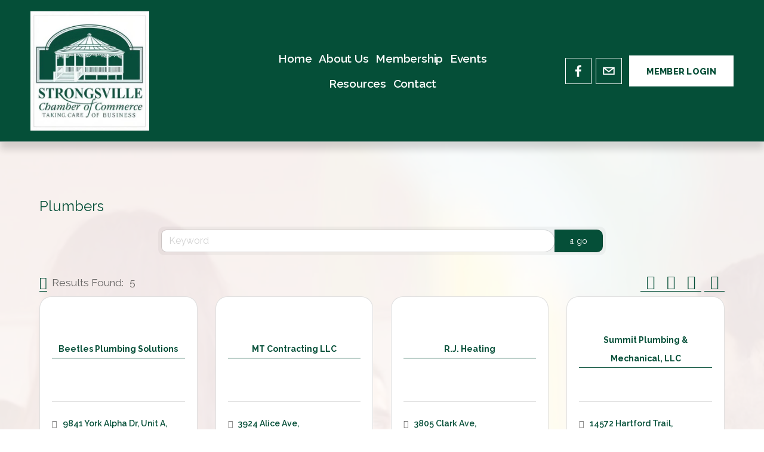

--- FILE ---
content_type: text/html; charset=utf-8
request_url: http://members.strongsvillechamber.com/list/category/plumbers-354
body_size: 56037
content:

<!doctype html>
<html xmlns:og="http://opengraphprotocol.org/schema/" xmlns:fb="http://www.facebook.com/2008/fbml" lang="en-US"  >
  <head>
<!-- start injected HTML (CCID=207) -->
<!-- page template: https://www.strongsvillechamber.com/cm-template-member-directory -->
<meta name="keywords" content="Strongsville Chamber of Commerce,Strongsville,directory,business search,member search" />
<link href="https://members.strongsvillechamber.com/integration/customerdefinedcss?_=3O2C2g2" rel="stylesheet" type="text/css" />
<link rel="alternate stylesheet" type="application/rss+xml" title="Plumbers Category | Strongsville Chamber of Commerce RSS Feed" href="https://members.strongsvillechamber.com/list/rss/plumbers-354" />
<!-- end injected HTML -->

    <meta http-equiv="X-UA-Compatible" content="IE=edge,chrome=1">
    <meta name="viewport" content="width=device-width, initial-scale=1">
    <!-- This is Squarespace. --><!-- elephant-nectarine-xdnx -->
<base href="https://strongsvillechamber.com" />
<meta charset="utf-8" />
<title>Plumbers Category | Strongsville Chamber of Commerce</title>
<meta http-equiv="Accept-CH" content="Sec-CH-UA-Platform-Version, Sec-CH-UA-Model" /><link rel="icon" type="image/x-icon" href="https://images.squarespace-cdn.com/content/v1/667b35a8447f8d7d062a3d52/1695160e-fc85-47a6-b040-ce296e885d64/favicon.ico"/>
<link rel="canonical" href="https://members.strongsvillechamber.com/list" />




<meta itemprop="name" content="Strongsville Chamber of Commerce — CM Template Member Directory "/>
<meta itemprop="url" content="https://www.strongsvillechamber.com/cm-template-member-directory"/>
<meta name="twitter:title" content="Strongsville Chamber of Commerce — CM Template Member Directory "/>
<meta name="twitter:url" content="https://www.strongsvillechamber.com/cm-template-member-directory"/>
<meta name="twitter:card" content="summary"/>
<meta name="description" content="Strongsville Chamber of Commerce | Plumbers" />
<link rel="preconnect" href="https://images.squarespace-cdn.com">
<link rel="preconnect" href="https://fonts.gstatic.com" crossorigin>
<link rel="stylesheet" href="https://fonts.googleapis.com/css2?family=Raleway:ital,wght@0,300;0,400;0,600;0,700;0,800;1,300;1,400;1,600;1,700"><script type="text/javascript" crossorigin="anonymous" defer="true" nomodule="nomodule" src="//assets.squarespace.com/@sqs/polyfiller/1.6/legacy.js"></script>
<script type="text/javascript" crossorigin="anonymous" defer="true" src="//assets.squarespace.com/@sqs/polyfiller/1.6/modern.js"></script>
<script type="text/javascript">SQUARESPACE_ROLLUPS = {};</script>
<script>(function(rollups, name) { if (!rollups[name]) { rollups[name] = {}; } rollups[name].js = ["//assets.squarespace.com/universal/scripts-compressed/extract-css-runtime-1dc7970ee1935206-min.en-US.js"]; })(SQUARESPACE_ROLLUPS, 'squarespace-extract_css_runtime');</script>
<script crossorigin="anonymous" src="//assets.squarespace.com/universal/scripts-compressed/extract-css-runtime-1dc7970ee1935206-min.en-US.js" defer ></script><script>(function(rollups, name) { if (!rollups[name]) { rollups[name] = {}; } rollups[name].js = ["//assets.squarespace.com/universal/scripts-compressed/extract-css-moment-js-vendor-6f2a1f6ec9a41489-min.en-US.js"]; })(SQUARESPACE_ROLLUPS, 'squarespace-extract_css_moment_js_vendor');</script>
<script crossorigin="anonymous" src="//assets.squarespace.com/universal/scripts-compressed/extract-css-moment-js-vendor-6f2a1f6ec9a41489-min.en-US.js" defer ></script><script>(function(rollups, name) { if (!rollups[name]) { rollups[name] = {}; } rollups[name].js = ["//assets.squarespace.com/universal/scripts-compressed/cldr-resource-pack-22ed584d99d9b83d-min.en-US.js"]; })(SQUARESPACE_ROLLUPS, 'squarespace-cldr_resource_pack');</script>
<script crossorigin="anonymous" src="//assets.squarespace.com/universal/scripts-compressed/cldr-resource-pack-22ed584d99d9b83d-min.en-US.js" defer ></script><script>(function(rollups, name) { if (!rollups[name]) { rollups[name] = {}; } rollups[name].js = ["//assets.squarespace.com/universal/scripts-compressed/common-vendors-stable-fbd854d40b0804b7-min.en-US.js"]; })(SQUARESPACE_ROLLUPS, 'squarespace-common_vendors_stable');</script>
<script crossorigin="anonymous" src="//assets.squarespace.com/universal/scripts-compressed/common-vendors-stable-fbd854d40b0804b7-min.en-US.js" defer ></script><script>(function(rollups, name) { if (!rollups[name]) { rollups[name] = {}; } rollups[name].js = ["//assets.squarespace.com/universal/scripts-compressed/common-vendors-7052b75402b03b15-min.en-US.js"]; })(SQUARESPACE_ROLLUPS, 'squarespace-common_vendors');</script>
<script crossorigin="anonymous" src="//assets.squarespace.com/universal/scripts-compressed/common-vendors-7052b75402b03b15-min.en-US.js" defer ></script><script>(function(rollups, name) { if (!rollups[name]) { rollups[name] = {}; } rollups[name].js = ["//assets.squarespace.com/universal/scripts-compressed/common-d7039b68ad81d9ad-min.en-US.js"]; })(SQUARESPACE_ROLLUPS, 'squarespace-common');</script>
<script crossorigin="anonymous" src="//assets.squarespace.com/universal/scripts-compressed/common-d7039b68ad81d9ad-min.en-US.js" defer ></script><script>(function(rollups, name) { if (!rollups[name]) { rollups[name] = {}; } rollups[name].js = ["//assets.squarespace.com/universal/scripts-compressed/user-account-core-1b2bcf21f9531ec4-min.en-US.js"]; })(SQUARESPACE_ROLLUPS, 'squarespace-user_account_core');</script>
<script crossorigin="anonymous" src="//assets.squarespace.com/universal/scripts-compressed/user-account-core-1b2bcf21f9531ec4-min.en-US.js" defer ></script><script>(function(rollups, name) { if (!rollups[name]) { rollups[name] = {}; } rollups[name].css = ["//assets.squarespace.com/universal/styles-compressed/user-account-core-70c8115da1e1c15c-min.en-US.css"]; })(SQUARESPACE_ROLLUPS, 'squarespace-user_account_core');</script>
<link rel="stylesheet" type="text/css" href="//assets.squarespace.com/universal/styles-compressed/user-account-core-70c8115da1e1c15c-min.en-US.css"><script>(function(rollups, name) { if (!rollups[name]) { rollups[name] = {}; } rollups[name].js = ["//assets.squarespace.com/universal/scripts-compressed/performance-ad9e27deecfccdcd-min.en-US.js"]; })(SQUARESPACE_ROLLUPS, 'squarespace-performance');</script>
<script crossorigin="anonymous" src="//assets.squarespace.com/universal/scripts-compressed/performance-ad9e27deecfccdcd-min.en-US.js" defer ></script><script data-name="static-context">Static = window.Static || {}; Static.SQUARESPACE_CONTEXT = {"betaFeatureFlags":["member_areas_feature","supports_versioned_template_assets","form_block_first_last_name_required","marketing_landing_page","campaigns_discount_section_in_automations","i18n_beta_website_locales","scripts_defer","new_stacked_index","marketing_automations","section-sdk-plp-list-view-atc-button-enabled","enable_form_submission_trigger","modernized-pdp-m2-enabled","contacts_and_campaigns_redesign","campaigns_merch_state","campaigns_new_image_layout_picker","override_block_styles","campaigns_thumbnail_layout","campaigns_import_discounts","campaigns_discount_section_in_blasts","nested_categories","commerce-product-forms-rendering"],"facebookAppId":"314192535267336","facebookApiVersion":"v6.0","rollups":{"squarespace-announcement-bar":{"js":"//assets.squarespace.com/universal/scripts-compressed/announcement-bar-cbedc76c6324797f-min.en-US.js"},"squarespace-audio-player":{"css":"//assets.squarespace.com/universal/styles-compressed/audio-player-b05f5197a871c566-min.en-US.css","js":"//assets.squarespace.com/universal/scripts-compressed/audio-player-da2700baaad04b07-min.en-US.js"},"squarespace-blog-collection-list":{"css":"//assets.squarespace.com/universal/styles-compressed/blog-collection-list-b4046463b72f34e2-min.en-US.css","js":"//assets.squarespace.com/universal/scripts-compressed/blog-collection-list-f78db80fc1cd6fce-min.en-US.js"},"squarespace-calendar-block-renderer":{"css":"//assets.squarespace.com/universal/styles-compressed/calendar-block-renderer-b72d08ba4421f5a0-min.en-US.css","js":"//assets.squarespace.com/universal/scripts-compressed/calendar-block-renderer-867a1d519964ab77-min.en-US.js"},"squarespace-chartjs-helpers":{"css":"//assets.squarespace.com/universal/styles-compressed/chartjs-helpers-96b256171ee039c1-min.en-US.css","js":"//assets.squarespace.com/universal/scripts-compressed/chartjs-helpers-4fd57f343946d08e-min.en-US.js"},"squarespace-comments":{"css":"//assets.squarespace.com/universal/styles-compressed/comments-621cedd89299c26d-min.en-US.css","js":"//assets.squarespace.com/universal/scripts-compressed/comments-cc444fae3fead46c-min.en-US.js"},"squarespace-custom-css-popup":{"css":"//assets.squarespace.com/universal/styles-compressed/custom-css-popup-2521e9fac704ef13-min.en-US.css","js":"//assets.squarespace.com/universal/scripts-compressed/custom-css-popup-a8c3b9321145de8d-min.en-US.js"},"squarespace-dialog":{"css":"//assets.squarespace.com/universal/styles-compressed/dialog-f9093f2d526b94df-min.en-US.css","js":"//assets.squarespace.com/universal/scripts-compressed/dialog-45f2a86bb0fad8dc-min.en-US.js"},"squarespace-events-collection":{"css":"//assets.squarespace.com/universal/styles-compressed/events-collection-b72d08ba4421f5a0-min.en-US.css","js":"//assets.squarespace.com/universal/scripts-compressed/events-collection-14cfd7ddff021d8b-min.en-US.js"},"squarespace-form-rendering-utils":{"js":"//assets.squarespace.com/universal/scripts-compressed/form-rendering-utils-d4d5256dfcc491ef-min.en-US.js"},"squarespace-forms":{"css":"//assets.squarespace.com/universal/styles-compressed/forms-0afd3c6ac30bbab1-min.en-US.css","js":"//assets.squarespace.com/universal/scripts-compressed/forms-9b71770e3caa3dc7-min.en-US.js"},"squarespace-gallery-collection-list":{"css":"//assets.squarespace.com/universal/styles-compressed/gallery-collection-list-b4046463b72f34e2-min.en-US.css","js":"//assets.squarespace.com/universal/scripts-compressed/gallery-collection-list-07747667a3187b76-min.en-US.js"},"squarespace-image-zoom":{"css":"//assets.squarespace.com/universal/styles-compressed/image-zoom-b4046463b72f34e2-min.en-US.css","js":"//assets.squarespace.com/universal/scripts-compressed/image-zoom-60c18dc5f8f599ea-min.en-US.js"},"squarespace-pinterest":{"css":"//assets.squarespace.com/universal/styles-compressed/pinterest-b4046463b72f34e2-min.en-US.css","js":"//assets.squarespace.com/universal/scripts-compressed/pinterest-11a90aa8ae197c86-min.en-US.js"},"squarespace-popup-overlay":{"css":"//assets.squarespace.com/universal/styles-compressed/popup-overlay-b742b752f5880972-min.en-US.css","js":"//assets.squarespace.com/universal/scripts-compressed/popup-overlay-2b60d0db5b93df47-min.en-US.js"},"squarespace-product-quick-view":{"css":"//assets.squarespace.com/universal/styles-compressed/product-quick-view-4d91d33acf56eb41-min.en-US.css","js":"//assets.squarespace.com/universal/scripts-compressed/product-quick-view-bf8e4ccbbdf094ca-min.en-US.js"},"squarespace-products-collection-item-v2":{"css":"//assets.squarespace.com/universal/styles-compressed/products-collection-item-v2-b4046463b72f34e2-min.en-US.css","js":"//assets.squarespace.com/universal/scripts-compressed/products-collection-item-v2-e3a3f101748fca6e-min.en-US.js"},"squarespace-products-collection-list-v2":{"css":"//assets.squarespace.com/universal/styles-compressed/products-collection-list-v2-b4046463b72f34e2-min.en-US.css","js":"//assets.squarespace.com/universal/scripts-compressed/products-collection-list-v2-eedc544f4cc56af4-min.en-US.js"},"squarespace-search-page":{"css":"//assets.squarespace.com/universal/styles-compressed/search-page-90a67fc09b9b32c6-min.en-US.css","js":"//assets.squarespace.com/universal/scripts-compressed/search-page-e64261438cc72da8-min.en-US.js"},"squarespace-search-preview":{"js":"//assets.squarespace.com/universal/scripts-compressed/search-preview-5d7891e0abe27f45-min.en-US.js"},"squarespace-simple-liking":{"css":"//assets.squarespace.com/universal/styles-compressed/simple-liking-701bf8bbc05ec6aa-min.en-US.css","js":"//assets.squarespace.com/universal/scripts-compressed/simple-liking-c63bf8989a1c119a-min.en-US.js"},"squarespace-social-buttons":{"css":"//assets.squarespace.com/universal/styles-compressed/social-buttons-95032e5fa98e47a5-min.en-US.css","js":"//assets.squarespace.com/universal/scripts-compressed/social-buttons-0839ae7d1715ddd3-min.en-US.js"},"squarespace-tourdates":{"css":"//assets.squarespace.com/universal/styles-compressed/tourdates-b4046463b72f34e2-min.en-US.css","js":"//assets.squarespace.com/universal/scripts-compressed/tourdates-3d0769ff3268f527-min.en-US.js"},"squarespace-website-overlays-manager":{"css":"//assets.squarespace.com/universal/styles-compressed/website-overlays-manager-07ea5a4e004e6710-min.en-US.css","js":"//assets.squarespace.com/universal/scripts-compressed/website-overlays-manager-532fc21fb15f0ba1-min.en-US.js"}},"pageType":2,"website":{"id":"667b35a8447f8d7d062a3d52","identifier":"elephant-nectarine-xdnx","websiteType":1,"contentModifiedOn":1756132151145,"cloneable":false,"hasBeenCloneable":false,"siteStatus":{},"language":"en-US","translationLocale":"en-US","formattingLocale":"en-US","timeZone":"America/New_York","machineTimeZoneOffset":-18000000,"timeZoneOffset":-18000000,"timeZoneAbbr":"EST","siteTitle":"Strongsville Chamber of Commerce","fullSiteTitle":"Strongsville Chamber of Commerce \u2014 CM Template Member Directory ","location":{"mapLat":41.3142322,"mapLng":-81.83409139999999,"addressTitle":"Strongsville Chamber  of Commerce","addressLine1":"18829 Royalton Road","addressLine2":"Strongsville, OH, 44136","addressCountry":"United States"},"logoImageId":"6689850b86799b2e43490e6a","shareButtonOptions":{"7":true,"8":true,"3":true,"1":true,"4":true,"2":true,"6":true},"logoImageUrl":"//images.squarespace-cdn.com/content/v1/667b35a8447f8d7d062a3d52/af89032a-b5fe-4537-8ffc-e9be581478dd/StrongsvilleImage%2B%281%29_LE_auto_x2.jpg","authenticUrl":"https://www.strongsvillechamber.com","internalUrl":"https://elephant-nectarine-xdnx.squarespace.com","baseUrl":"https://www.strongsvillechamber.com","primaryDomain":"www.strongsvillechamber.com","sslSetting":3,"isHstsEnabled":true,"socialAccounts":[{"serviceId":60,"screenname":"Facebook","addedOn":1719429007050,"profileUrl":"https://www.facebook.com/StrongsvilleChamberofCommerce/","iconEnabled":true,"serviceName":"facebook-unauth"},{"serviceId":20,"userId":"info@strongsvillechamber.com","screenname":"info@strongsvillechamber.com","addedOn":1719874979633,"profileUrl":"mailto:info@strongsvillechamber.com","iconEnabled":true,"serviceName":"email"}],"typekitId":"","statsMigrated":false,"imageMetadataProcessingEnabled":false,"screenshotId":"02795d7a90aa5ef2c7b76e7e7126775712e25cbb0cba99abdacf43c97be4751f","captchaSettings":{"enabledForDonations":false},"showOwnerLogin":false},"websiteSettings":{"id":"667b35a9447f8d7d062a3d55","websiteId":"667b35a8447f8d7d062a3d52","subjects":[],"country":"US","state":"OH","simpleLikingEnabled":true,"mobileInfoBarSettings":{"isContactEmailEnabled":false,"isContactPhoneNumberEnabled":false,"isLocationEnabled":false,"isBusinessHoursEnabled":false},"commentLikesAllowed":true,"commentAnonAllowed":true,"commentThreaded":true,"commentApprovalRequired":false,"commentAvatarsOn":true,"commentSortType":2,"commentFlagThreshold":0,"commentFlagsAllowed":true,"commentEnableByDefault":true,"commentDisableAfterDaysDefault":0,"disqusShortname":"","commentsEnabled":false,"contactPhoneNumber":"440-238-3366","businessHours":{"monday":{"text":"10am - 3pm","ranges":[{"from":600,"to":900}]},"tuesday":{"text":"10am - 3pm","ranges":[{"from":600,"to":900}]},"wednesday":{"text":"10am - 3pm","ranges":[{"from":600,"to":900}]},"thursday":{"text":"10am - 3pm","ranges":[{"from":600,"to":900}]},"friday":{"text":"10am - 3pm","ranges":[{"from":600,"to":900}]},"saturday":{"text":"","ranges":[{}]},"sunday":{"text":"","ranges":[{}]}},"storeSettings":{"returnPolicy":null,"termsOfService":null,"privacyPolicy":null,"expressCheckout":false,"continueShoppingLinkUrl":"/","useLightCart":false,"showNoteField":false,"shippingCountryDefaultValue":"US","billToShippingDefaultValue":false,"showShippingPhoneNumber":true,"isShippingPhoneRequired":false,"showBillingPhoneNumber":true,"isBillingPhoneRequired":false,"currenciesSupported":["USD","CAD","GBP","AUD","EUR","CHF","NOK","SEK","DKK","NZD","SGD","MXN","HKD","CZK","ILS","MYR","RUB","PHP","PLN","THB","BRL","ARS","COP","IDR","INR","JPY","ZAR"],"defaultCurrency":"USD","selectedCurrency":"USD","measurementStandard":1,"showCustomCheckoutForm":false,"checkoutPageMarketingOptInEnabled":true,"enableMailingListOptInByDefault":false,"sameAsRetailLocation":false,"merchandisingSettings":{"scarcityEnabledOnProductItems":false,"scarcityEnabledOnProductBlocks":false,"scarcityMessageType":"DEFAULT_SCARCITY_MESSAGE","scarcityThreshold":10,"multipleQuantityAllowedForServices":true,"restockNotificationsEnabled":false,"restockNotificationsSuccessText":"","restockNotificationsMailingListSignUpEnabled":false,"relatedProductsEnabled":false,"relatedProductsOrdering":"random","soldOutVariantsDropdownDisabled":false,"productComposerOptedIn":false,"productComposerABTestOptedOut":false,"productReviewsEnabled":false},"minimumOrderSubtotalEnabled":false,"minimumOrderSubtotal":{"currency":"USD","value":"0.00"},"addToCartConfirmationType":2,"isLive":false,"multipleQuantityAllowedForServices":true},"useEscapeKeyToLogin":false,"ssBadgeType":1,"ssBadgePosition":4,"ssBadgeVisibility":1,"ssBadgeDevices":1,"pinterestOverlayOptions":{"mode":"disabled"},"userAccountsSettings":{"loginAllowed":true,"signupAllowed":true}},"cookieSettings":{"isCookieBannerEnabled":false,"isRestrictiveCookiePolicyEnabled":false,"cookieBannerText":"","cookieBannerTheme":"","cookieBannerVariant":"","cookieBannerPosition":"","cookieBannerCtaVariant":"","cookieBannerCtaText":"","cookieBannerAcceptType":"OPT_IN","cookieBannerOptOutCtaText":"","cookieBannerHasOptOut":false,"cookieBannerHasManageCookies":true,"cookieBannerManageCookiesLabel":"","cookieBannerSavedPreferencesText":"","cookieBannerSavedPreferencesLayout":"PILL"},"websiteCloneable":false,"collection":{"title":"CM Template Member Directory","id":"66915c4bafc73c2c2aef2dee","fullUrl":"/cm-template-member-directory","type":10,"permissionType":1},"subscribed":false,"appDomain":"squarespace.com","templateTweakable":true,"tweakJSON":{"form-use-theme-colors":"false","header-logo-height":"200px","header-mobile-logo-max-height":"123px","header-vert-padding":"1.5vw","header-width":"Full","maxPageWidth":"1200px","mobile-header-vert-padding":"6vw","pagePadding":"4vw","tweak-blog-alternating-side-by-side-image-aspect-ratio":"1:1 Square","tweak-blog-alternating-side-by-side-image-spacing":"6%","tweak-blog-alternating-side-by-side-meta-spacing":"20px","tweak-blog-alternating-side-by-side-primary-meta":"Categories","tweak-blog-alternating-side-by-side-read-more-spacing":"20px","tweak-blog-alternating-side-by-side-secondary-meta":"Date","tweak-blog-basic-grid-columns":"2","tweak-blog-basic-grid-image-aspect-ratio":"3:2 Standard","tweak-blog-basic-grid-image-spacing":"20px","tweak-blog-basic-grid-meta-spacing":"10px","tweak-blog-basic-grid-primary-meta":"Date","tweak-blog-basic-grid-read-more-spacing":"20px","tweak-blog-basic-grid-secondary-meta":"Categories","tweak-blog-item-custom-width":"75","tweak-blog-item-show-author-profile":"false","tweak-blog-item-width":"Medium","tweak-blog-masonry-columns":"2","tweak-blog-masonry-horizontal-spacing":"30px","tweak-blog-masonry-image-spacing":"20px","tweak-blog-masonry-meta-spacing":"20px","tweak-blog-masonry-primary-meta":"Categories","tweak-blog-masonry-read-more-spacing":"20px","tweak-blog-masonry-secondary-meta":"Date","tweak-blog-masonry-vertical-spacing":"30px","tweak-blog-side-by-side-image-aspect-ratio":"1:1 Square","tweak-blog-side-by-side-image-spacing":"6%","tweak-blog-side-by-side-meta-spacing":"20px","tweak-blog-side-by-side-primary-meta":"Categories","tweak-blog-side-by-side-read-more-spacing":"20px","tweak-blog-side-by-side-secondary-meta":"Date","tweak-blog-single-column-image-spacing":"50px","tweak-blog-single-column-meta-spacing":"0px","tweak-blog-single-column-primary-meta":"Date","tweak-blog-single-column-read-more-spacing":"0px","tweak-blog-single-column-secondary-meta":"Categories","tweak-events-stacked-show-thumbnails":"true","tweak-events-stacked-thumbnail-size":"3:2 Standard","tweak-fixed-header":"true","tweak-fixed-header-style":"Basic","tweak-global-animations-animation-curve":"ease","tweak-global-animations-animation-delay":"0.1s","tweak-global-animations-animation-duration":"0.1s","tweak-global-animations-animation-style":"fade","tweak-global-animations-animation-type":"none","tweak-global-animations-complexity-level":"detailed","tweak-global-animations-enabled":"false","tweak-portfolio-grid-basic-custom-height":"50","tweak-portfolio-grid-overlay-custom-height":"50","tweak-portfolio-hover-follow-acceleration":"10%","tweak-portfolio-hover-follow-animation-duration":"Fast","tweak-portfolio-hover-follow-animation-type":"Fade","tweak-portfolio-hover-follow-delimiter":"Bullet","tweak-portfolio-hover-follow-front":"false","tweak-portfolio-hover-follow-layout":"Inline","tweak-portfolio-hover-follow-size":"50","tweak-portfolio-hover-follow-text-spacing-x":"1.5","tweak-portfolio-hover-follow-text-spacing-y":"1.5","tweak-portfolio-hover-static-animation-duration":"Fast","tweak-portfolio-hover-static-animation-type":"Fade","tweak-portfolio-hover-static-delimiter":"Hyphen","tweak-portfolio-hover-static-front":"true","tweak-portfolio-hover-static-layout":"Inline","tweak-portfolio-hover-static-size":"50","tweak-portfolio-hover-static-text-spacing-x":"1.5","tweak-portfolio-hover-static-text-spacing-y":"1.5","tweak-portfolio-index-background-animation-duration":"Medium","tweak-portfolio-index-background-animation-type":"Fade","tweak-portfolio-index-background-custom-height":"50","tweak-portfolio-index-background-delimiter":"None","tweak-portfolio-index-background-height":"Large","tweak-portfolio-index-background-horizontal-alignment":"Center","tweak-portfolio-index-background-link-format":"Stacked","tweak-portfolio-index-background-persist":"false","tweak-portfolio-index-background-vertical-alignment":"Middle","tweak-portfolio-index-background-width":"Full","tweak-product-basic-item-click-action":"None","tweak-product-basic-item-gallery-aspect-ratio":"3:4 Three-Four (Vertical)","tweak-product-basic-item-gallery-design":"Slideshow","tweak-product-basic-item-gallery-width":"50%","tweak-product-basic-item-hover-action":"None","tweak-product-basic-item-image-spacing":"2vw","tweak-product-basic-item-image-zoom-factor":"2","tweak-product-basic-item-product-variant-display":"Dropdown","tweak-product-basic-item-thumbnail-placement":"Side","tweak-product-basic-item-variant-picker-layout":"Dropdowns","tweak-products-add-to-cart-button":"false","tweak-products-columns":"2","tweak-products-gutter-column":"2vw","tweak-products-gutter-row":"2vw","tweak-products-header-text-alignment":"Middle","tweak-products-image-aspect-ratio":"2:3 Standard (Vertical)","tweak-products-image-text-spacing":"0.5vw","tweak-products-mobile-columns":"1","tweak-products-text-alignment":"Left","tweak-products-width":"Full","tweak-transparent-header":"false"},"templateId":"5c5a519771c10ba3470d8101","templateVersion":"7.1","pageFeatures":[1,2,4],"gmRenderKey":"QUl6YVN5Q0JUUk9xNkx1dkZfSUUxcjQ2LVQ0QWVUU1YtMGQ3bXk4","templateScriptsRootUrl":"https://static1.squarespace.com/static/vta/5c5a519771c10ba3470d8101/scripts/","impersonatedSession":false,"demoCollections":[{"collectionId":"624b503bce400d19b18a9fd4","deleted":false}],"tzData":{"zones":[[-300,"US","E%sT",null]],"rules":{"US":[[1967,2006,null,"Oct","lastSun","2:00","0","S"],[1987,2006,null,"Apr","Sun>=1","2:00","1:00","D"],[2007,"max",null,"Mar","Sun>=8","2:00","1:00","D"],[2007,"max",null,"Nov","Sun>=1","2:00","0","S"]]}},"showAnnouncementBar":false,"recaptchaEnterpriseContext":{"recaptchaEnterpriseSiteKey":"6LdDFQwjAAAAAPigEvvPgEVbb7QBm-TkVJdDTlAv"},"i18nContext":{"timeZoneData":{"id":"America/New_York","name":"Eastern Time"}},"env":"PRODUCTION","visitorFormContext":{"formFieldFormats":{"initialAddressFormat":{"id":0,"type":"ADDRESS","country":"US","labelLocale":"en","fields":[{"type":"FIELD","label":"Address Line 1","identifier":"Line1","length":0,"required":true,"metadata":{"autocomplete":"address-line1"}},{"type":"SEPARATOR","label":"\n","identifier":"Newline","length":0,"required":false,"metadata":{}},{"type":"FIELD","label":"Address Line 2","identifier":"Line2","length":0,"required":false,"metadata":{"autocomplete":"address-line2"}},{"type":"SEPARATOR","label":"\n","identifier":"Newline","length":0,"required":false,"metadata":{}},{"type":"FIELD","label":"City","identifier":"City","length":0,"required":true,"metadata":{"autocomplete":"address-level2"}},{"type":"SEPARATOR","label":",","identifier":"Comma","length":0,"required":false,"metadata":{}},{"type":"SEPARATOR","label":" ","identifier":"Space","length":0,"required":false,"metadata":{}},{"type":"FIELD","label":"State","identifier":"State","length":0,"required":true,"metadata":{"autocomplete":"address-level1"}},{"type":"SEPARATOR","label":" ","identifier":"Space","length":0,"required":false,"metadata":{}},{"type":"FIELD","label":"ZIP Code","identifier":"Zip","length":0,"required":true,"metadata":{"autocomplete":"postal-code"}}]},"initialNameOrder":"GIVEN_FIRST","initialPhoneFormat":{"id":0,"type":"PHONE_NUMBER","country":"US","labelLocale":"en-US","fields":[{"type":"SEPARATOR","label":"(","identifier":"LeftParen","length":0,"required":false,"metadata":{}},{"type":"FIELD","label":"1","identifier":"1","length":3,"required":false,"metadata":{}},{"type":"SEPARATOR","label":")","identifier":"RightParen","length":0,"required":false,"metadata":{}},{"type":"SEPARATOR","label":" ","identifier":"Space","length":0,"required":false,"metadata":{}},{"type":"FIELD","label":"2","identifier":"2","length":3,"required":false,"metadata":{}},{"type":"SEPARATOR","label":"-","identifier":"Dash","length":0,"required":false,"metadata":{}},{"type":"FIELD","label":"3","identifier":"3","length":14,"required":false,"metadata":{}}]},"countries":[{"name":"Afghanistan","code":"AF","phoneCode":"+93"},{"name":"\u00C5land Islands","code":"AX","phoneCode":"+358"},{"name":"Albania","code":"AL","phoneCode":"+355"},{"name":"Algeria","code":"DZ","phoneCode":"+213"},{"name":"American Samoa","code":"AS","phoneCode":"+1"},{"name":"Andorra","code":"AD","phoneCode":"+376"},{"name":"Angola","code":"AO","phoneCode":"+244"},{"name":"Anguilla","code":"AI","phoneCode":"+1"},{"name":"Antigua & Barbuda","code":"AG","phoneCode":"+1"},{"name":"Argentina","code":"AR","phoneCode":"+54"},{"name":"Armenia","code":"AM","phoneCode":"+374"},{"name":"Aruba","code":"AW","phoneCode":"+297"},{"name":"Ascension Island","code":"AC","phoneCode":"+247"},{"name":"Australia","code":"AU","phoneCode":"+61"},{"name":"Austria","code":"AT","phoneCode":"+43"},{"name":"Azerbaijan","code":"AZ","phoneCode":"+994"},{"name":"Bahamas","code":"BS","phoneCode":"+1"},{"name":"Bahrain","code":"BH","phoneCode":"+973"},{"name":"Bangladesh","code":"BD","phoneCode":"+880"},{"name":"Barbados","code":"BB","phoneCode":"+1"},{"name":"Belarus","code":"BY","phoneCode":"+375"},{"name":"Belgium","code":"BE","phoneCode":"+32"},{"name":"Belize","code":"BZ","phoneCode":"+501"},{"name":"Benin","code":"BJ","phoneCode":"+229"},{"name":"Bermuda","code":"BM","phoneCode":"+1"},{"name":"Bhutan","code":"BT","phoneCode":"+975"},{"name":"Bolivia","code":"BO","phoneCode":"+591"},{"name":"Bosnia & Herzegovina","code":"BA","phoneCode":"+387"},{"name":"Botswana","code":"BW","phoneCode":"+267"},{"name":"Brazil","code":"BR","phoneCode":"+55"},{"name":"British Indian Ocean Territory","code":"IO","phoneCode":"+246"},{"name":"British Virgin Islands","code":"VG","phoneCode":"+1"},{"name":"Brunei","code":"BN","phoneCode":"+673"},{"name":"Bulgaria","code":"BG","phoneCode":"+359"},{"name":"Burkina Faso","code":"BF","phoneCode":"+226"},{"name":"Burundi","code":"BI","phoneCode":"+257"},{"name":"Cambodia","code":"KH","phoneCode":"+855"},{"name":"Cameroon","code":"CM","phoneCode":"+237"},{"name":"Canada","code":"CA","phoneCode":"+1"},{"name":"Cape Verde","code":"CV","phoneCode":"+238"},{"name":"Caribbean Netherlands","code":"BQ","phoneCode":"+599"},{"name":"Cayman Islands","code":"KY","phoneCode":"+1"},{"name":"Central African Republic","code":"CF","phoneCode":"+236"},{"name":"Chad","code":"TD","phoneCode":"+235"},{"name":"Chile","code":"CL","phoneCode":"+56"},{"name":"China","code":"CN","phoneCode":"+86"},{"name":"Christmas Island","code":"CX","phoneCode":"+61"},{"name":"Cocos (Keeling) Islands","code":"CC","phoneCode":"+61"},{"name":"Colombia","code":"CO","phoneCode":"+57"},{"name":"Comoros","code":"KM","phoneCode":"+269"},{"name":"Congo - Brazzaville","code":"CG","phoneCode":"+242"},{"name":"Congo - Kinshasa","code":"CD","phoneCode":"+243"},{"name":"Cook Islands","code":"CK","phoneCode":"+682"},{"name":"Costa Rica","code":"CR","phoneCode":"+506"},{"name":"C\u00F4te d\u2019Ivoire","code":"CI","phoneCode":"+225"},{"name":"Croatia","code":"HR","phoneCode":"+385"},{"name":"Cuba","code":"CU","phoneCode":"+53"},{"name":"Cura\u00E7ao","code":"CW","phoneCode":"+599"},{"name":"Cyprus","code":"CY","phoneCode":"+357"},{"name":"Czechia","code":"CZ","phoneCode":"+420"},{"name":"Denmark","code":"DK","phoneCode":"+45"},{"name":"Djibouti","code":"DJ","phoneCode":"+253"},{"name":"Dominica","code":"DM","phoneCode":"+1"},{"name":"Dominican Republic","code":"DO","phoneCode":"+1"},{"name":"Ecuador","code":"EC","phoneCode":"+593"},{"name":"Egypt","code":"EG","phoneCode":"+20"},{"name":"El Salvador","code":"SV","phoneCode":"+503"},{"name":"Equatorial Guinea","code":"GQ","phoneCode":"+240"},{"name":"Eritrea","code":"ER","phoneCode":"+291"},{"name":"Estonia","code":"EE","phoneCode":"+372"},{"name":"Eswatini","code":"SZ","phoneCode":"+268"},{"name":"Ethiopia","code":"ET","phoneCode":"+251"},{"name":"Falkland Islands","code":"FK","phoneCode":"+500"},{"name":"Faroe Islands","code":"FO","phoneCode":"+298"},{"name":"Fiji","code":"FJ","phoneCode":"+679"},{"name":"Finland","code":"FI","phoneCode":"+358"},{"name":"France","code":"FR","phoneCode":"+33"},{"name":"French Guiana","code":"GF","phoneCode":"+594"},{"name":"French Polynesia","code":"PF","phoneCode":"+689"},{"name":"Gabon","code":"GA","phoneCode":"+241"},{"name":"Gambia","code":"GM","phoneCode":"+220"},{"name":"Georgia","code":"GE","phoneCode":"+995"},{"name":"Germany","code":"DE","phoneCode":"+49"},{"name":"Ghana","code":"GH","phoneCode":"+233"},{"name":"Gibraltar","code":"GI","phoneCode":"+350"},{"name":"Greece","code":"GR","phoneCode":"+30"},{"name":"Greenland","code":"GL","phoneCode":"+299"},{"name":"Grenada","code":"GD","phoneCode":"+1"},{"name":"Guadeloupe","code":"GP","phoneCode":"+590"},{"name":"Guam","code":"GU","phoneCode":"+1"},{"name":"Guatemala","code":"GT","phoneCode":"+502"},{"name":"Guernsey","code":"GG","phoneCode":"+44"},{"name":"Guinea","code":"GN","phoneCode":"+224"},{"name":"Guinea-Bissau","code":"GW","phoneCode":"+245"},{"name":"Guyana","code":"GY","phoneCode":"+592"},{"name":"Haiti","code":"HT","phoneCode":"+509"},{"name":"Honduras","code":"HN","phoneCode":"+504"},{"name":"Hong Kong SAR China","code":"HK","phoneCode":"+852"},{"name":"Hungary","code":"HU","phoneCode":"+36"},{"name":"Iceland","code":"IS","phoneCode":"+354"},{"name":"India","code":"IN","phoneCode":"+91"},{"name":"Indonesia","code":"ID","phoneCode":"+62"},{"name":"Iran","code":"IR","phoneCode":"+98"},{"name":"Iraq","code":"IQ","phoneCode":"+964"},{"name":"Ireland","code":"IE","phoneCode":"+353"},{"name":"Isle of Man","code":"IM","phoneCode":"+44"},{"name":"Israel","code":"IL","phoneCode":"+972"},{"name":"Italy","code":"IT","phoneCode":"+39"},{"name":"Jamaica","code":"JM","phoneCode":"+1"},{"name":"Japan","code":"JP","phoneCode":"+81"},{"name":"Jersey","code":"JE","phoneCode":"+44"},{"name":"Jordan","code":"JO","phoneCode":"+962"},{"name":"Kazakhstan","code":"KZ","phoneCode":"+7"},{"name":"Kenya","code":"KE","phoneCode":"+254"},{"name":"Kiribati","code":"KI","phoneCode":"+686"},{"name":"Kosovo","code":"XK","phoneCode":"+383"},{"name":"Kuwait","code":"KW","phoneCode":"+965"},{"name":"Kyrgyzstan","code":"KG","phoneCode":"+996"},{"name":"Laos","code":"LA","phoneCode":"+856"},{"name":"Latvia","code":"LV","phoneCode":"+371"},{"name":"Lebanon","code":"LB","phoneCode":"+961"},{"name":"Lesotho","code":"LS","phoneCode":"+266"},{"name":"Liberia","code":"LR","phoneCode":"+231"},{"name":"Libya","code":"LY","phoneCode":"+218"},{"name":"Liechtenstein","code":"LI","phoneCode":"+423"},{"name":"Lithuania","code":"LT","phoneCode":"+370"},{"name":"Luxembourg","code":"LU","phoneCode":"+352"},{"name":"Macao SAR China","code":"MO","phoneCode":"+853"},{"name":"Madagascar","code":"MG","phoneCode":"+261"},{"name":"Malawi","code":"MW","phoneCode":"+265"},{"name":"Malaysia","code":"MY","phoneCode":"+60"},{"name":"Maldives","code":"MV","phoneCode":"+960"},{"name":"Mali","code":"ML","phoneCode":"+223"},{"name":"Malta","code":"MT","phoneCode":"+356"},{"name":"Marshall Islands","code":"MH","phoneCode":"+692"},{"name":"Martinique","code":"MQ","phoneCode":"+596"},{"name":"Mauritania","code":"MR","phoneCode":"+222"},{"name":"Mauritius","code":"MU","phoneCode":"+230"},{"name":"Mayotte","code":"YT","phoneCode":"+262"},{"name":"Mexico","code":"MX","phoneCode":"+52"},{"name":"Micronesia","code":"FM","phoneCode":"+691"},{"name":"Moldova","code":"MD","phoneCode":"+373"},{"name":"Monaco","code":"MC","phoneCode":"+377"},{"name":"Mongolia","code":"MN","phoneCode":"+976"},{"name":"Montenegro","code":"ME","phoneCode":"+382"},{"name":"Montserrat","code":"MS","phoneCode":"+1"},{"name":"Morocco","code":"MA","phoneCode":"+212"},{"name":"Mozambique","code":"MZ","phoneCode":"+258"},{"name":"Myanmar (Burma)","code":"MM","phoneCode":"+95"},{"name":"Namibia","code":"NA","phoneCode":"+264"},{"name":"Nauru","code":"NR","phoneCode":"+674"},{"name":"Nepal","code":"NP","phoneCode":"+977"},{"name":"Netherlands","code":"NL","phoneCode":"+31"},{"name":"New Caledonia","code":"NC","phoneCode":"+687"},{"name":"New Zealand","code":"NZ","phoneCode":"+64"},{"name":"Nicaragua","code":"NI","phoneCode":"+505"},{"name":"Niger","code":"NE","phoneCode":"+227"},{"name":"Nigeria","code":"NG","phoneCode":"+234"},{"name":"Niue","code":"NU","phoneCode":"+683"},{"name":"Norfolk Island","code":"NF","phoneCode":"+672"},{"name":"Northern Mariana Islands","code":"MP","phoneCode":"+1"},{"name":"North Korea","code":"KP","phoneCode":"+850"},{"name":"North Macedonia","code":"MK","phoneCode":"+389"},{"name":"Norway","code":"NO","phoneCode":"+47"},{"name":"Oman","code":"OM","phoneCode":"+968"},{"name":"Pakistan","code":"PK","phoneCode":"+92"},{"name":"Palau","code":"PW","phoneCode":"+680"},{"name":"Palestinian Territories","code":"PS","phoneCode":"+970"},{"name":"Panama","code":"PA","phoneCode":"+507"},{"name":"Papua New Guinea","code":"PG","phoneCode":"+675"},{"name":"Paraguay","code":"PY","phoneCode":"+595"},{"name":"Peru","code":"PE","phoneCode":"+51"},{"name":"Philippines","code":"PH","phoneCode":"+63"},{"name":"Poland","code":"PL","phoneCode":"+48"},{"name":"Portugal","code":"PT","phoneCode":"+351"},{"name":"Puerto Rico","code":"PR","phoneCode":"+1"},{"name":"Qatar","code":"QA","phoneCode":"+974"},{"name":"R\u00E9union","code":"RE","phoneCode":"+262"},{"name":"Romania","code":"RO","phoneCode":"+40"},{"name":"Russia","code":"RU","phoneCode":"+7"},{"name":"Rwanda","code":"RW","phoneCode":"+250"},{"name":"Samoa","code":"WS","phoneCode":"+685"},{"name":"San Marino","code":"SM","phoneCode":"+378"},{"name":"S\u00E3o Tom\u00E9 & Pr\u00EDncipe","code":"ST","phoneCode":"+239"},{"name":"Saudi Arabia","code":"SA","phoneCode":"+966"},{"name":"Senegal","code":"SN","phoneCode":"+221"},{"name":"Serbia","code":"RS","phoneCode":"+381"},{"name":"Seychelles","code":"SC","phoneCode":"+248"},{"name":"Sierra Leone","code":"SL","phoneCode":"+232"},{"name":"Singapore","code":"SG","phoneCode":"+65"},{"name":"Sint Maarten","code":"SX","phoneCode":"+1"},{"name":"Slovakia","code":"SK","phoneCode":"+421"},{"name":"Slovenia","code":"SI","phoneCode":"+386"},{"name":"Solomon Islands","code":"SB","phoneCode":"+677"},{"name":"Somalia","code":"SO","phoneCode":"+252"},{"name":"South Africa","code":"ZA","phoneCode":"+27"},{"name":"South Korea","code":"KR","phoneCode":"+82"},{"name":"South Sudan","code":"SS","phoneCode":"+211"},{"name":"Spain","code":"ES","phoneCode":"+34"},{"name":"Sri Lanka","code":"LK","phoneCode":"+94"},{"name":"St. Barth\u00E9lemy","code":"BL","phoneCode":"+590"},{"name":"St. Helena","code":"SH","phoneCode":"+290"},{"name":"St. Kitts & Nevis","code":"KN","phoneCode":"+1"},{"name":"St. Lucia","code":"LC","phoneCode":"+1"},{"name":"St. Martin","code":"MF","phoneCode":"+590"},{"name":"St. Pierre & Miquelon","code":"PM","phoneCode":"+508"},{"name":"St. Vincent & Grenadines","code":"VC","phoneCode":"+1"},{"name":"Sudan","code":"SD","phoneCode":"+249"},{"name":"Suriname","code":"SR","phoneCode":"+597"},{"name":"Svalbard & Jan Mayen","code":"SJ","phoneCode":"+47"},{"name":"Sweden","code":"SE","phoneCode":"+46"},{"name":"Switzerland","code":"CH","phoneCode":"+41"},{"name":"Syria","code":"SY","phoneCode":"+963"},{"name":"Taiwan","code":"TW","phoneCode":"+886"},{"name":"Tajikistan","code":"TJ","phoneCode":"+992"},{"name":"Tanzania","code":"TZ","phoneCode":"+255"},{"name":"Thailand","code":"TH","phoneCode":"+66"},{"name":"Timor-Leste","code":"TL","phoneCode":"+670"},{"name":"Togo","code":"TG","phoneCode":"+228"},{"name":"Tokelau","code":"TK","phoneCode":"+690"},{"name":"Tonga","code":"TO","phoneCode":"+676"},{"name":"Trinidad & Tobago","code":"TT","phoneCode":"+1"},{"name":"Tristan da Cunha","code":"TA","phoneCode":"+290"},{"name":"Tunisia","code":"TN","phoneCode":"+216"},{"name":"T\u00FCrkiye","code":"TR","phoneCode":"+90"},{"name":"Turkmenistan","code":"TM","phoneCode":"+993"},{"name":"Turks & Caicos Islands","code":"TC","phoneCode":"+1"},{"name":"Tuvalu","code":"TV","phoneCode":"+688"},{"name":"U.S. Virgin Islands","code":"VI","phoneCode":"+1"},{"name":"Uganda","code":"UG","phoneCode":"+256"},{"name":"Ukraine","code":"UA","phoneCode":"+380"},{"name":"United Arab Emirates","code":"AE","phoneCode":"+971"},{"name":"United Kingdom","code":"GB","phoneCode":"+44"},{"name":"United States","code":"US","phoneCode":"+1"},{"name":"Uruguay","code":"UY","phoneCode":"+598"},{"name":"Uzbekistan","code":"UZ","phoneCode":"+998"},{"name":"Vanuatu","code":"VU","phoneCode":"+678"},{"name":"Vatican City","code":"VA","phoneCode":"+39"},{"name":"Venezuela","code":"VE","phoneCode":"+58"},{"name":"Vietnam","code":"VN","phoneCode":"+84"},{"name":"Wallis & Futuna","code":"WF","phoneCode":"+681"},{"name":"Western Sahara","code":"EH","phoneCode":"+212"},{"name":"Yemen","code":"YE","phoneCode":"+967"},{"name":"Zambia","code":"ZM","phoneCode":"+260"},{"name":"Zimbabwe","code":"ZW","phoneCode":"+263"}]},"localizedStrings":{"validation":{"noValidSelection":"A valid selection must be made.","invalidUrl":"Must be a valid URL.","stringTooLong":"Value should have a length no longer than {0}.","containsInvalidKey":"{0} contains an invalid key.","invalidTwitterUsername":"Must be a valid Twitter username.","valueOutsideRange":"Value must be in the range {0} to {1}.","invalidPassword":"Passwords should not contain whitespace.","missingRequiredSubfields":"{0} is missing required subfields: {1}","invalidCurrency":"Currency value should be formatted like 1234 or 123.99.","invalidMapSize":"Value should contain exactly {0} elements.","subfieldsRequired":"All fields in {0} are required.","formSubmissionFailed":"Form submission failed. Review the following information: {0}.","invalidCountryCode":"Country code should have an optional plus and up to 4 digits.","invalidDate":"This is not a real date.","required":"{0} is required.","invalidStringLength":"Value should be {0} characters long.","invalidEmail":"Email addresses should follow the format user@domain.com.","invalidListLength":"Value should be {0} elements long.","allEmpty":"Please fill out at least one form field.","missingRequiredQuestion":"Missing a required question.","invalidQuestion":"Contained an invalid question.","captchaFailure":"Captcha validation failed. Please try again.","stringTooShort":"Value should have a length of at least {0}.","invalid":"{0} is not valid.","formErrors":"Form Errors","containsInvalidValue":"{0} contains an invalid value.","invalidUnsignedNumber":"Numbers must contain only digits and no other characters.","invalidName":"Valid names contain only letters, numbers, spaces, ', or - characters."},"submit":"Submit","status":{"title":"{@} Block","learnMore":"Learn more"},"name":{"firstName":"First Name","lastName":"Last Name"},"lightbox":{"openForm":"Open Form"},"likert":{"agree":"Agree","stronglyDisagree":"Strongly Disagree","disagree":"Disagree","stronglyAgree":"Strongly Agree","neutral":"Neutral"},"time":{"am":"AM","second":"Second","pm":"PM","minute":"Minute","amPm":"AM/PM","hour":"Hour"},"notFound":"Form not found.","date":{"yyyy":"YYYY","year":"Year","mm":"MM","day":"Day","month":"Month","dd":"DD"},"phone":{"country":"Country","number":"Number","prefix":"Prefix","areaCode":"Area Code","line":"Line"},"submitError":"Unable to submit form. Please try again later.","address":{"stateProvince":"State/Province","country":"Country","zipPostalCode":"Zip/Postal Code","address2":"Address 2","address1":"Address 1","city":"City"},"email":{"signUp":"Sign up for news and updates"},"cannotSubmitDemoForm":"This is a demo form and cannot be submitted.","required":"(required)","invalidData":"Invalid form data."}}};</script><link rel="stylesheet" type="text/css" href="https://definitions.sqspcdn.com/website-component-definition/static-assets/website.components.button/2e849256-f9ae-424c-bbe7-2c297a120089_257/website.components.button.styles.css"/><link rel="stylesheet" type="text/css" href="https://definitions.sqspcdn.com/website-component-definition/static-assets/website.components.spacer/6ff4362e-498f-4eb2-b455-ab2af582ed29_410/website.components.spacer.styles.css"/><script defer src="https://definitions.sqspcdn.com/website-component-definition/static-assets/website.components.button/2e849256-f9ae-424c-bbe7-2c297a120089_257/3196.js"></script><script defer src="https://definitions.sqspcdn.com/website-component-definition/static-assets/website.components.button/2e849256-f9ae-424c-bbe7-2c297a120089_257/website.components.button.visitor.js"></script><script defer src="https://definitions.sqspcdn.com/website-component-definition/static-assets/website.components.button/2e849256-f9ae-424c-bbe7-2c297a120089_257/block-animation-preview-manager.js"></script><script defer src="https://definitions.sqspcdn.com/website-component-definition/static-assets/website.components.button/2e849256-f9ae-424c-bbe7-2c297a120089_257/8830.js"></script><script defer src="https://definitions.sqspcdn.com/website-component-definition/static-assets/website.components.button/2e849256-f9ae-424c-bbe7-2c297a120089_257/trigger-animation-runtime.js"></script><script defer src="https://definitions.sqspcdn.com/website-component-definition/static-assets/website.components.spacer/6ff4362e-498f-4eb2-b455-ab2af582ed29_410/website.components.spacer.visitor.js"></script><script type="application/ld+json">{"url":"https://www.strongsvillechamber.com","name":"Strongsville Chamber of Commerce","image":"//images.squarespace-cdn.com/content/v1/667b35a8447f8d7d062a3d52/af89032a-b5fe-4537-8ffc-e9be581478dd/StrongsvilleImage%2B%281%29_LE_auto_x2.jpg","@context":"http://schema.org","@type":"WebSite"}</script><script type="application/ld+json">{"legalName":"Strongsville Chamber  of Commerce","address":"18829 Royalton Road\nStrongsville, OH, 44136\nUnited States","email":"info@strongsvillechamber.com","telephone":"440-238-3366","sameAs":["https://www.facebook.com/StrongsvilleChamberofCommerce/","mailto:info@strongsvillechamber.com"],"@context":"http://schema.org","@type":"Organization"}</script><script type="application/ld+json">{"address":"18829 Royalton Road\nStrongsville, OH, 44136\nUnited States","image":"https://static1.squarespace.com/static/667b35a8447f8d7d062a3d52/t/6689850b86799b2e43490e6a/1756132151145/","name":"Strongsville Chamber  of Commerce","openingHours":"Mo 10:00-15:00, Tu 10:00-15:00, We 10:00-15:00, Th 10:00-15:00, Fr 10:00-15:00, , ","@context":"http://schema.org","@type":"LocalBusiness"}</script><link rel="stylesheet" type="text/css" href="https://static1.squarespace.com/static/versioned-site-css/667b35a8447f8d7d062a3d52/35/5c5a519771c10ba3470d8101/667b35a9447f8d7d062a3d5a/1724/site.css"/><script>Static.COOKIE_BANNER_CAPABLE = true;</script>
<!-- End of Squarespace Headers -->
    <link rel="stylesheet" type="text/css" href="https://static1.squarespace.com/static/vta/5c5a519771c10ba3470d8101/versioned-assets/1768423100077-ALQIAWB71EEP9PR3R2YA/static.css">
      <!-- jQuery first, then Popper.js, then Bootstrap JS -->
    <script src="https://code.jquery.com/jquery-3.7.1.min.js" crossorigin="anonymous"></script>
    <script type="text/javascript" src="https://code.jquery.com/ui/1.13.2/jquery-ui.min.js"></script>
<script src="https://members.strongsvillechamber.com/Content/bundles/SEO4?v=jX-Yo1jNxYBrX6Ffq1gbxQahkKjKjLSiGjCSMnG9UuU1"></script>
    <script type="text/javascript" src="https://ajax.aspnetcdn.com/ajax/globalize/0.1.1/globalize.min.js"></script>
    <script type="text/javascript" src="https://ajax.aspnetcdn.com/ajax/globalize/0.1.1/cultures/globalize.culture.en-US.js"></script>
    <!-- Required meta tags -->
    <meta charset="utf-8">
    <meta name="viewport" content="width=device-width, initial-scale=1, shrink-to-fit=no">
    <link rel="stylesheet" href="https://code.jquery.com/ui/1.13.2/themes/base/jquery-ui.css" type="text/css" media="all" />
    <script type="text/javascript">
        var MNI = MNI || {};
        MNI.CurrentCulture = 'en-US';
        MNI.CultureDateFormat = 'M/d/yyyy';
        MNI.BaseUrl = 'https://members.strongsvillechamber.com';
        MNI.jQuery = jQuery.noConflict(true);
        MNI.Page = {
            Domain: 'members.strongsvillechamber.com',
            Context: 211,
            Category: 354,
            Member: null,
            MemberPagePopup: false
        };
        MNI.LayoutPromise = new Promise(function (resolve) {
            MNI.LayoutResolution = resolve;
        });
        MNI.MemberFilterUrl = 'list';
    </script>


    <script src="https://www.google.com/recaptcha/enterprise.js?render=6LfI_T8rAAAAAMkWHrLP_GfSf3tLy9tKa839wcWa" async defer></script>
    <script>

        const SITE_KEY = '6LfI_T8rAAAAAMkWHrLP_GfSf3tLy9tKa839wcWa';

        // Repeatedly check if grecaptcha has been loaded, and call the callback once it's available
        function waitForGrecaptcha(callback, retries = 10, interval = 1000) {
            if (typeof grecaptcha !== 'undefined' && grecaptcha.enterprise.execute) {
                callback();
            } else if (retries > 0) { 
                setTimeout(() => {
                    waitForGrecaptcha(callback, retries - 1, interval);
                }, interval);
            } else {
                console.error("grecaptcha is not available after multiple attempts");
            }
        }

        // Generates a reCAPTCHA v3 token using grecaptcha.enterprise and injects it into the given form.
        // If the token input doesn't exist, it creates one. Then it executes the callback with the token.
        function setReCaptchaToken(formElement, callback, action = 'submit') {
            grecaptcha.enterprise.ready(function () {
                grecaptcha.enterprise.execute(SITE_KEY, { action: action }).then(function (token) {

                    MNI.jQuery(function ($) {
                        let input = $(formElement).find("input[name='g-recaptcha-v3']");

                        if (input.length === 0) {
                            input = $('<input>', {
                                type: 'hidden',
                                name: 'g-recaptcha-v3',
                                value: token
                            });
                            $(formElement).append(input);
                        }
                        else
                            $(input).val(token);

                        if (typeof callback === 'function') callback(token);
                    })

                });
            });
        }

    </script>




<script src="https://members.strongsvillechamber.com/Content/bundles/MNI?v=34V3-w6z5bLW9Yl7pjO3C5tja0TdKeHFrpRQ0eCPbz81"></script>

    <script type="text/javascript" src="https://maps.googleapis.com/maps/api/js?v=3&key=AIzaSyAACLyaFddZFsbbsMCsSY4lq7g6N4ycArE"></script>
    <!-- Bootstrap CSS -->
    <link type="text/css" href="https://members.strongsvillechamber.com/Content/SEO4/css/bootstrap/bootstrap-ns.min.css" rel="stylesheet" />
<link href="https://members.strongsvillechamber.com/Content/SEO4/css/fontawesome/css/fa.bundle?v=ruPA372u21djZ69Q5Ysnch4rq1PR55j8o6h6btgP60M1" rel="stylesheet"/>
<link href="https://members.strongsvillechamber.com/Content/SEO4/css/v4-module.bundle?v=teKUclOSNwyO4iQ2s3q00X0U2jxs0Mkz0T6S0f4p_241" rel="stylesheet"/>
</head>

  <body
    id="collection-66915c4bafc73c2c2aef2dee"
    class="
      form-field-style-solid form-field-shape-square form-field-border-all form-field-checkbox-type-icon form-field-checkbox-fill-solid form-field-checkbox-color-inverted form-field-checkbox-shape-square form-field-checkbox-layout-stack form-field-radio-type-icon form-field-radio-fill-solid form-field-radio-color-normal form-field-radio-shape-pill form-field-radio-layout-stack form-field-survey-fill-solid form-field-survey-color-normal form-field-survey-shape-pill form-field-hover-focus-outline form-submit-button-style-label tweak-portfolio-grid-overlay-width-full tweak-portfolio-grid-overlay-height-large tweak-portfolio-grid-overlay-image-aspect-ratio-11-square tweak-portfolio-grid-overlay-text-placement-center tweak-portfolio-grid-overlay-show-text-after-hover image-block-poster-text-alignment-center image-block-card-content-position-center image-block-card-text-alignment-left image-block-overlap-content-position-center image-block-overlap-text-alignment-left image-block-collage-content-position-center image-block-collage-text-alignment-left image-block-stack-text-alignment-left tweak-blog-single-column-width-full tweak-blog-single-column-text-alignment-center tweak-blog-single-column-image-placement-above tweak-blog-single-column-delimiter-bullet tweak-blog-single-column-read-more-style-show tweak-blog-single-column-primary-meta-date tweak-blog-single-column-secondary-meta-categories tweak-blog-single-column-meta-position-top tweak-blog-single-column-content-title-only tweak-blog-item-width-medium tweak-blog-item-text-alignment-center tweak-blog-item-meta-position-above-title tweak-blog-item-show-categories tweak-blog-item-show-date   tweak-blog-item-delimiter-bullet primary-button-style-solid primary-button-shape-square secondary-button-style-solid secondary-button-shape-square tertiary-button-style-solid tertiary-button-shape-square tweak-events-stacked-width-full tweak-events-stacked-height-large  tweak-events-stacked-show-thumbnails tweak-events-stacked-thumbnail-size-32-standard tweak-events-stacked-date-style-with-text tweak-events-stacked-show-time tweak-events-stacked-show-location  tweak-events-stacked-show-excerpt  tweak-blog-basic-grid-width-inset tweak-blog-basic-grid-image-aspect-ratio-32-standard tweak-blog-basic-grid-text-alignment-left tweak-blog-basic-grid-delimiter-bullet tweak-blog-basic-grid-image-placement-above tweak-blog-basic-grid-read-more-style-show tweak-blog-basic-grid-primary-meta-date tweak-blog-basic-grid-secondary-meta-categories tweak-blog-basic-grid-excerpt-show header-overlay-alignment-center tweak-portfolio-index-background-link-format-stacked tweak-portfolio-index-background-width-full tweak-portfolio-index-background-height-large  tweak-portfolio-index-background-vertical-alignment-middle tweak-portfolio-index-background-horizontal-alignment-center tweak-portfolio-index-background-delimiter-none tweak-portfolio-index-background-animation-type-fade tweak-portfolio-index-background-animation-duration-medium tweak-portfolio-hover-follow-layout-inline  tweak-portfolio-hover-follow-delimiter-bullet tweak-portfolio-hover-follow-animation-type-fade tweak-portfolio-hover-follow-animation-duration-fast tweak-portfolio-hover-static-layout-inline tweak-portfolio-hover-static-front tweak-portfolio-hover-static-delimiter-hyphen tweak-portfolio-hover-static-animation-type-fade tweak-portfolio-hover-static-animation-duration-fast tweak-blog-alternating-side-by-side-width-full tweak-blog-alternating-side-by-side-image-aspect-ratio-11-square tweak-blog-alternating-side-by-side-text-alignment-left tweak-blog-alternating-side-by-side-read-more-style-show tweak-blog-alternating-side-by-side-image-text-alignment-middle tweak-blog-alternating-side-by-side-delimiter-bullet tweak-blog-alternating-side-by-side-meta-position-top tweak-blog-alternating-side-by-side-primary-meta-categories tweak-blog-alternating-side-by-side-secondary-meta-date tweak-blog-alternating-side-by-side-excerpt-show  tweak-global-animations-complexity-level-detailed tweak-global-animations-animation-style-fade tweak-global-animations-animation-type-none tweak-global-animations-animation-curve-ease tweak-blog-masonry-width-full tweak-blog-masonry-text-alignment-left tweak-blog-masonry-primary-meta-categories tweak-blog-masonry-secondary-meta-date tweak-blog-masonry-meta-position-top tweak-blog-masonry-read-more-style-show tweak-blog-masonry-delimiter-space tweak-blog-masonry-image-placement-above tweak-blog-masonry-excerpt-show header-width-full  tweak-fixed-header tweak-fixed-header-style-basic tweak-blog-side-by-side-width-full tweak-blog-side-by-side-image-placement-left tweak-blog-side-by-side-image-aspect-ratio-11-square tweak-blog-side-by-side-primary-meta-categories tweak-blog-side-by-side-secondary-meta-date tweak-blog-side-by-side-meta-position-top tweak-blog-side-by-side-text-alignment-left tweak-blog-side-by-side-image-text-alignment-middle tweak-blog-side-by-side-read-more-style-show tweak-blog-side-by-side-delimiter-bullet tweak-blog-side-by-side-excerpt-show tweak-portfolio-grid-basic-width-full tweak-portfolio-grid-basic-height-large tweak-portfolio-grid-basic-image-aspect-ratio-11-square tweak-portfolio-grid-basic-text-alignment-left tweak-portfolio-grid-basic-hover-effect-fade hide-opentable-icons opentable-style-dark tweak-product-quick-view-button-style-floating tweak-product-quick-view-button-position-bottom tweak-product-quick-view-lightbox-excerpt-display-truncate tweak-product-quick-view-lightbox-show-arrows tweak-product-quick-view-lightbox-show-close-button tweak-product-quick-view-lightbox-controls-weight-light native-currency-code-usd collection-type-page collection-66915c4bafc73c2c2aef2dee collection-layout-default mobile-style-available sqs-seven-one
      
        
          
            
              
            
          
        
      
    "
    tabindex="-1"
  >
    <div
      id="siteWrapper"
      class="clearfix site-wrapper"
    >
      
        <div id="floatingCart" class="floating-cart hidden">
          <a href="/cart" class="icon icon--stroke icon--fill icon--cart sqs-custom-cart">
            <span class="Cart-inner">
              



  <svg class="icon icon--cart" width="61" height="49" viewBox="0 0 61 49">
  <path fill-rule="evenodd" clip-rule="evenodd" d="M0.5 2C0.5 1.17157 1.17157 0.5 2 0.5H13.6362C14.3878 0.5 15.0234 1.05632 15.123 1.80135L16.431 11.5916H59C59.5122 11.5916 59.989 11.8529 60.2645 12.2847C60.54 12.7165 60.5762 13.2591 60.3604 13.7236L50.182 35.632C49.9361 36.1614 49.4054 36.5 48.8217 36.5H18.0453C17.2937 36.5 16.6581 35.9437 16.5585 35.1987L12.3233 3.5H2C1.17157 3.5 0.5 2.82843 0.5 2ZM16.8319 14.5916L19.3582 33.5H47.8646L56.6491 14.5916H16.8319Z" />
  <path d="M18.589 35H49.7083L60 13H16L18.589 35Z" />
  <path d="M21 49C23.2091 49 25 47.2091 25 45C25 42.7909 23.2091 41 21 41C18.7909 41 17 42.7909 17 45C17 47.2091 18.7909 49 21 49Z" />
  <path d="M45 49C47.2091 49 49 47.2091 49 45C49 42.7909 47.2091 41 45 41C42.7909 41 41 42.7909 41 45C41 47.2091 42.7909 49 45 49Z" />
</svg>

              <div class="legacy-cart icon-cart-quantity">
                <span class="sqs-cart-quantity">0</span>
              </div>
            </span>
          </a>
        </div>
      

      












  <header
    data-test="header"
    id="header"
    
    class="
      
        bright
      
      header theme-col--primary
    "
    data-section-theme="bright"
    data-controller="Header"
    data-current-styles="{
                                                                                                                                                                                                                                                                                                                                              &quot;layout&quot;: &quot;navCenter&quot;,
                                                                                                                                                                                                                                                                                                                                              &quot;action&quot;: {
                                                                                                                                                                                                                                                                                                                                                &quot;href&quot;: &quot;https://strongsvillechamber.chambermaster.com/login&quot;,
                                                                                                                                                                                                                                                                                                                                                &quot;buttonText&quot;: &quot;MEMBER LOGIN&quot;,
                                                                                                                                                                                                                                                                                                                                                &quot;newWindow&quot;: true
                                                                                                                                                                                                                                                                                                                                              },
                                                                                                                                                                                                                                                                                                                                              &quot;showSocial&quot;: true,
                                                                                                                                                                                                                                                                                                                                              &quot;socialOptions&quot;: {
                                                                                                                                                                                                                                                                                                                                                &quot;socialBorderShape&quot;: &quot;square&quot;,
                                                                                                                                                                                                                                                                                                                                                &quot;socialBorderStyle&quot;: &quot;outline&quot;,
                                                                                                                                                                                                                                                                                                                                                &quot;socialBorderThickness&quot;: {
                                                                                                                                                                                                                                                                                                                                                  &quot;unit&quot;: &quot;px&quot;,
                                                                                                                                                                                                                                                                                                                                                  &quot;value&quot;: 1.0
                                                                                                                                                                                                                                                                                                                                                }
                                                                                                                                                                                                                                                                                                                                              },
                                                                                                                                                                                                                                                                                                                                              &quot;sectionTheme&quot;: &quot;bright&quot;,
                                                                                                                                                                                                                                                                                                                                              &quot;menuOverlayTheme&quot;: &quot;bright&quot;,
                                                                                                                                                                                                                                                                                                                                              &quot;menuOverlayAnimation&quot;: &quot;fade&quot;,
                                                                                                                                                                                                                                                                                                                                              &quot;cartStyle&quot;: &quot;cart&quot;,
                                                                                                                                                                                                                                                                                                                                              &quot;cartText&quot;: &quot;Cart&quot;,
                                                                                                                                                                                                                                                                                                                                              &quot;showEmptyCartState&quot;: true,
                                                                                                                                                                                                                                                                                                                                              &quot;cartOptions&quot;: {
                                                                                                                                                                                                                                                                                                                                                &quot;iconType&quot;: &quot;solid-7&quot;,
                                                                                                                                                                                                                                                                                                                                                &quot;cartBorderShape&quot;: &quot;none&quot;,
                                                                                                                                                                                                                                                                                                                                                &quot;cartBorderStyle&quot;: &quot;outline&quot;,
                                                                                                                                                                                                                                                                                                                                                &quot;cartBorderThickness&quot;: {
                                                                                                                                                                                                                                                                                                                                                  &quot;unit&quot;: &quot;px&quot;,
                                                                                                                                                                                                                                                                                                                                                  &quot;value&quot;: 1.0
                                                                                                                                                                                                                                                                                                                                                }
                                                                                                                                                                                                                                                                                                                                              },
                                                                                                                                                                                                                                                                                                                                              &quot;showButton&quot;: true,
                                                                                                                                                                                                                                                                                                                                              &quot;showCart&quot;: false,
                                                                                                                                                                                                                                                                                                                                              &quot;showAccountLogin&quot;: false,
                                                                                                                                                                                                                                                                                                                                              &quot;headerStyle&quot;: &quot;theme&quot;,
                                                                                                                                                                                                                                                                                                                                              &quot;languagePicker&quot;: {
                                                                                                                                                                                                                                                                                                                                                &quot;enabled&quot;: false,
                                                                                                                                                                                                                                                                                                                                                &quot;iconEnabled&quot;: false,
                                                                                                                                                                                                                                                                                                                                                &quot;iconType&quot;: &quot;globe&quot;,
                                                                                                                                                                                                                                                                                                                                                &quot;flagShape&quot;: &quot;shiny&quot;,
                                                                                                                                                                                                                                                                                                                                                &quot;languageFlags&quot;: [ ]
                                                                                                                                                                                                                                                                                                                                              },
                                                                                                                                                                                                                                                                                                                                              &quot;iconOptions&quot;: {
                                                                                                                                                                                                                                                                                                                                                &quot;desktopDropdownIconOptions&quot;: {
                                                                                                                                                                                                                                                                                                                                                  &quot;size&quot;: {
                                                                                                                                                                                                                                                                                                                                                    &quot;unit&quot;: &quot;em&quot;,
                                                                                                                                                                                                                                                                                                                                                    &quot;value&quot;: 1.0
                                                                                                                                                                                                                                                                                                                                                  },
                                                                                                                                                                                                                                                                                                                                                  &quot;iconSpacing&quot;: {
                                                                                                                                                                                                                                                                                                                                                    &quot;unit&quot;: &quot;em&quot;,
                                                                                                                                                                                                                                                                                                                                                    &quot;value&quot;: 0.35
                                                                                                                                                                                                                                                                                                                                                  },
                                                                                                                                                                                                                                                                                                                                                  &quot;strokeWidth&quot;: {
                                                                                                                                                                                                                                                                                                                                                    &quot;unit&quot;: &quot;px&quot;,
                                                                                                                                                                                                                                                                                                                                                    &quot;value&quot;: 1.0
                                                                                                                                                                                                                                                                                                                                                  },
                                                                                                                                                                                                                                                                                                                                                  &quot;endcapType&quot;: &quot;square&quot;,
                                                                                                                                                                                                                                                                                                                                                  &quot;folderDropdownIcon&quot;: &quot;none&quot;,
                                                                                                                                                                                                                                                                                                                                                  &quot;languagePickerIcon&quot;: &quot;openArrowHead&quot;
                                                                                                                                                                                                                                                                                                                                                },
                                                                                                                                                                                                                                                                                                                                                &quot;mobileDropdownIconOptions&quot;: {
                                                                                                                                                                                                                                                                                                                                                  &quot;size&quot;: {
                                                                                                                                                                                                                                                                                                                                                    &quot;unit&quot;: &quot;em&quot;,
                                                                                                                                                                                                                                                                                                                                                    &quot;value&quot;: 1.0
                                                                                                                                                                                                                                                                                                                                                  },
                                                                                                                                                                                                                                                                                                                                                  &quot;iconSpacing&quot;: {
                                                                                                                                                                                                                                                                                                                                                    &quot;unit&quot;: &quot;em&quot;,
                                                                                                                                                                                                                                                                                                                                                    &quot;value&quot;: 0.15
                                                                                                                                                                                                                                                                                                                                                  },
                                                                                                                                                                                                                                                                                                                                                  &quot;strokeWidth&quot;: {
                                                                                                                                                                                                                                                                                                                                                    &quot;unit&quot;: &quot;px&quot;,
                                                                                                                                                                                                                                                                                                                                                    &quot;value&quot;: 0.5
                                                                                                                                                                                                                                                                                                                                                  },
                                                                                                                                                                                                                                                                                                                                                  &quot;endcapType&quot;: &quot;square&quot;,
                                                                                                                                                                                                                                                                                                                                                  &quot;folderDropdownIcon&quot;: &quot;openArrowHead&quot;,
                                                                                                                                                                                                                                                                                                                                                  &quot;languagePickerIcon&quot;: &quot;openArrowHead&quot;
                                                                                                                                                                                                                                                                                                                                                }
                                                                                                                                                                                                                                                                                                                                              },
                                                                                                                                                                                                                                                                                                                                              &quot;mobileOptions&quot;: {
                                                                                                                                                                                                                                                                                                                                                &quot;layout&quot;: &quot;logoLeftNavRight&quot;,
                                                                                                                                                                                                                                                                                                                                                &quot;menuIconOptions&quot;: {
                                                                                                                                                                                                                                                                                                                                                  &quot;style&quot;: &quot;doubleLineHamburger&quot;,
                                                                                                                                                                                                                                                                                                                                                  &quot;thickness&quot;: {
                                                                                                                                                                                                                                                                                                                                                    &quot;unit&quot;: &quot;px&quot;,
                                                                                                                                                                                                                                                                                                                                                    &quot;value&quot;: 1.0
                                                                                                                                                                                                                                                                                                                                                  }
                                                                                                                                                                                                                                                                                                                                                }
                                                                                                                                                                                                                                                                                                                                              },
                                                                                                                                                                                                                                                                                                                                              &quot;solidOptions&quot;: {
                                                                                                                                                                                                                                                                                                                                                &quot;headerOpacity&quot;: {
                                                                                                                                                                                                                                                                                                                                                  &quot;unit&quot;: &quot;%&quot;,
                                                                                                                                                                                                                                                                                                                                                  &quot;value&quot;: 90.0
                                                                                                                                                                                                                                                                                                                                                },
                                                                                                                                                                                                                                                                                                                                                &quot;blurBackground&quot;: {
                                                                                                                                                                                                                                                                                                                                                  &quot;enabled&quot;: false,
                                                                                                                                                                                                                                                                                                                                                  &quot;blurRadius&quot;: {
                                                                                                                                                                                                                                                                                                                                                    &quot;unit&quot;: &quot;px&quot;,
                                                                                                                                                                                                                                                                                                                                                    &quot;value&quot;: 12.0
                                                                                                                                                                                                                                                                                                                                                  }
                                                                                                                                                                                                                                                                                                                                                },
                                                                                                                                                                                                                                                                                                                                                &quot;backgroundColor&quot;: {
                                                                                                                                                                                                                                                                                                                                                  &quot;type&quot;: &quot;SITE_PALETTE_COLOR&quot;,
                                                                                                                                                                                                                                                                                                                                                  &quot;sitePaletteColor&quot;: {
                                                                                                                                                                                                                                                                                                                                                    &quot;colorName&quot;: &quot;accent&quot;,
                                                                                                                                                                                                                                                                                                                                                    &quot;alphaModifier&quot;: 1.0
                                                                                                                                                                                                                                                                                                                                                  }
                                                                                                                                                                                                                                                                                                                                                },
                                                                                                                                                                                                                                                                                                                                                &quot;navigationColor&quot;: {
                                                                                                                                                                                                                                                                                                                                                  &quot;type&quot;: &quot;SITE_PALETTE_COLOR&quot;,
                                                                                                                                                                                                                                                                                                                                                  &quot;sitePaletteColor&quot;: {
                                                                                                                                                                                                                                                                                                                                                    &quot;colorName&quot;: &quot;white&quot;,
                                                                                                                                                                                                                                                                                                                                                    &quot;alphaModifier&quot;: 1.0
                                                                                                                                                                                                                                                                                                                                                  }
                                                                                                                                                                                                                                                                                                                                                }
                                                                                                                                                                                                                                                                                                                                              },
                                                                                                                                                                                                                                                                                                                                              &quot;gradientOptions&quot;: {
                                                                                                                                                                                                                                                                                                                                                &quot;gradientType&quot;: &quot;faded&quot;,
                                                                                                                                                                                                                                                                                                                                                &quot;headerOpacity&quot;: {
                                                                                                                                                                                                                                                                                                                                                  &quot;unit&quot;: &quot;%&quot;,
                                                                                                                                                                                                                                                                                                                                                  &quot;value&quot;: 90.0
                                                                                                                                                                                                                                                                                                                                                },
                                                                                                                                                                                                                                                                                                                                                &quot;blurBackground&quot;: {
                                                                                                                                                                                                                                                                                                                                                  &quot;enabled&quot;: false,
                                                                                                                                                                                                                                                                                                                                                  &quot;blurRadius&quot;: {
                                                                                                                                                                                                                                                                                                                                                    &quot;unit&quot;: &quot;px&quot;,
                                                                                                                                                                                                                                                                                                                                                    &quot;value&quot;: 12.0
                                                                                                                                                                                                                                                                                                                                                  }
                                                                                                                                                                                                                                                                                                                                                },
                                                                                                                                                                                                                                                                                                                                                &quot;backgroundColor&quot;: {
                                                                                                                                                                                                                                                                                                                                                  &quot;type&quot;: &quot;SITE_PALETTE_COLOR&quot;,
                                                                                                                                                                                                                                                                                                                                                  &quot;sitePaletteColor&quot;: {
                                                                                                                                                                                                                                                                                                                                                    &quot;colorName&quot;: &quot;white&quot;,
                                                                                                                                                                                                                                                                                                                                                    &quot;alphaModifier&quot;: 1.0
                                                                                                                                                                                                                                                                                                                                                  }
                                                                                                                                                                                                                                                                                                                                                },
                                                                                                                                                                                                                                                                                                                                                &quot;navigationColor&quot;: {
                                                                                                                                                                                                                                                                                                                                                  &quot;type&quot;: &quot;SITE_PALETTE_COLOR&quot;,
                                                                                                                                                                                                                                                                                                                                                  &quot;sitePaletteColor&quot;: {
                                                                                                                                                                                                                                                                                                                                                    &quot;colorName&quot;: &quot;black&quot;,
                                                                                                                                                                                                                                                                                                                                                    &quot;alphaModifier&quot;: 1.0
                                                                                                                                                                                                                                                                                                                                                  }
                                                                                                                                                                                                                                                                                                                                                }
                                                                                                                                                                                                                                                                                                                                              },
                                                                                                                                                                                                                                                                                                                                              &quot;dropShadowOptions&quot;: {
                                                                                                                                                                                                                                                                                                                                                &quot;enabled&quot;: true,
                                                                                                                                                                                                                                                                                                                                                &quot;blur&quot;: {
                                                                                                                                                                                                                                                                                                                                                  &quot;unit&quot;: &quot;px&quot;,
                                                                                                                                                                                                                                                                                                                                                  &quot;value&quot;: 12.0
                                                                                                                                                                                                                                                                                                                                                },
                                                                                                                                                                                                                                                                                                                                                &quot;spread&quot;: {
                                                                                                                                                                                                                                                                                                                                                  &quot;unit&quot;: &quot;px&quot;,
                                                                                                                                                                                                                                                                                                                                                  &quot;value&quot;: 0.0
                                                                                                                                                                                                                                                                                                                                                },
                                                                                                                                                                                                                                                                                                                                                &quot;distance&quot;: {
                                                                                                                                                                                                                                                                                                                                                  &quot;unit&quot;: &quot;px&quot;,
                                                                                                                                                                                                                                                                                                                                                  &quot;value&quot;: 12.0
                                                                                                                                                                                                                                                                                                                                                }
                                                                                                                                                                                                                                                                                                                                              },
                                                                                                                                                                                                                                                                                                                                              &quot;borderOptions&quot;: {
                                                                                                                                                                                                                                                                                                                                                &quot;enabled&quot;: true,
                                                                                                                                                                                                                                                                                                                                                &quot;position&quot;: &quot;bottom&quot;,
                                                                                                                                                                                                                                                                                                                                                &quot;thickness&quot;: {
                                                                                                                                                                                                                                                                                                                                                  &quot;unit&quot;: &quot;px&quot;,
                                                                                                                                                                                                                                                                                                                                                  &quot;value&quot;: 1.0
                                                                                                                                                                                                                                                                                                                                                },
                                                                                                                                                                                                                                                                                                                                                &quot;color&quot;: {
                                                                                                                                                                                                                                                                                                                                                  &quot;type&quot;: &quot;SITE_PALETTE_COLOR&quot;,
                                                                                                                                                                                                                                                                                                                                                  &quot;sitePaletteColor&quot;: {
                                                                                                                                                                                                                                                                                                                                                    &quot;colorName&quot;: &quot;lightAccent&quot;,
                                                                                                                                                                                                                                                                                                                                                    &quot;alphaModifier&quot;: 1.0
                                                                                                                                                                                                                                                                                                                                                  }
                                                                                                                                                                                                                                                                                                                                                }
                                                                                                                                                                                                                                                                                                                                              },
                                                                                                                                                                                                                                                                                                                                              &quot;showPromotedElement&quot;: false,
                                                                                                                                                                                                                                                                                                                                              &quot;buttonVariant&quot;: &quot;primary&quot;,
                                                                                                                                                                                                                                                                                                                                              &quot;blurBackground&quot;: {
                                                                                                                                                                                                                                                                                                                                                &quot;enabled&quot;: false,
                                                                                                                                                                                                                                                                                                                                                &quot;blurRadius&quot;: {
                                                                                                                                                                                                                                                                                                                                                  &quot;unit&quot;: &quot;px&quot;,
                                                                                                                                                                                                                                                                                                                                                  &quot;value&quot;: 12.0
                                                                                                                                                                                                                                                                                                                                                }
                                                                                                                                                                                                                                                                                                                                              },
                                                                                                                                                                                                                                                                                                                                              &quot;headerOpacity&quot;: {
                                                                                                                                                                                                                                                                                                                                                &quot;unit&quot;: &quot;%&quot;,
                                                                                                                                                                                                                                                                                                                                                &quot;value&quot;: 100.0
                                                                                                                                                                                                                                                                                                                                              }
                                                                                                                                                                                                                                                                                                                                            }"
    data-section-id="header"
    data-header-style="theme"
    data-language-picker="{
                                                                                                                                                                                                                                                                                                                                              &quot;enabled&quot;: false,
                                                                                                                                                                                                                                                                                                                                              &quot;iconEnabled&quot;: false,
                                                                                                                                                                                                                                                                                                                                              &quot;iconType&quot;: &quot;globe&quot;,
                                                                                                                                                                                                                                                                                                                                              &quot;flagShape&quot;: &quot;shiny&quot;,
                                                                                                                                                                                                                                                                                                                                              &quot;languageFlags&quot;: [ ]
                                                                                                                                                                                                                                                                                                                                            }"
    
    data-first-focusable-element
    tabindex="-1"
    style="
      
      
        --headerBorderColor: hsla(var(--lightAccent-hsl), 1);
      
      
        --solidHeaderBackgroundColor: hsla(var(--accent-hsl), 1);
      
      
        --solidHeaderNavigationColor: hsla(var(--white-hsl), 1);
      
      
        --gradientHeaderBackgroundColor: hsla(var(--white-hsl), 1);
      
      
        --gradientHeaderNavigationColor: hsla(var(--black-hsl), 1);
      
    "
  >
    <svg  style="display:none" viewBox="0 0 22 22" xmlns="http://www.w3.org/2000/svg">
  <symbol id="circle" >
    <path d="M11.5 17C14.5376 17 17 14.5376 17 11.5C17 8.46243 14.5376 6 11.5 6C8.46243 6 6 8.46243 6 11.5C6 14.5376 8.46243 17 11.5 17Z" fill="none" />
  </symbol>

  <symbol id="circleFilled" >
    <path d="M11.5 17C14.5376 17 17 14.5376 17 11.5C17 8.46243 14.5376 6 11.5 6C8.46243 6 6 8.46243 6 11.5C6 14.5376 8.46243 17 11.5 17Z" />
  </symbol>

  <symbol id="dash" >
    <path d="M11 11H19H3" />
  </symbol>

  <symbol id="squareFilled" >
    <rect x="6" y="6" width="11" height="11" />
  </symbol>

  <symbol id="square" >
    <rect x="7" y="7" width="9" height="9" fill="none" stroke="inherit" />
  </symbol>
  
  <symbol id="plus" >
    <path d="M11 3V19" />
    <path d="M19 11L3 11"/>
  </symbol>
  
  <symbol id="closedArrow" >
    <path d="M11 11V2M11 18.1797L17 11.1477L5 11.1477L11 18.1797Z" fill="none" />
  </symbol>
  
  <symbol id="closedArrowFilled" >
    <path d="M11 11L11 2" stroke="inherit" fill="none"  />
    <path fill-rule="evenodd" clip-rule="evenodd" d="M2.74695 9.38428L19.038 9.38428L10.8925 19.0846L2.74695 9.38428Z" stroke-width="1" />
  </symbol>
  
  <symbol id="closedArrowHead" viewBox="0 0 22 22"  xmlns="http://www.w3.org/2000/symbol">
    <path d="M18 7L11 15L4 7L18 7Z" fill="none" stroke="inherit" />
  </symbol>
  
  
  <symbol id="closedArrowHeadFilled" viewBox="0 0 22 22"  xmlns="http://www.w3.org/2000/symbol">
    <path d="M18.875 6.5L11 15.5L3.125 6.5L18.875 6.5Z" />
  </symbol>
  
  <symbol id="openArrow" >
    <path d="M11 18.3591L11 3" stroke="inherit" fill="none"  />
    <path d="M18 11.5L11 18.5L4 11.5" stroke="inherit" fill="none"  />
  </symbol>
  
  <symbol id="openArrowHead" >
    <path d="M18 7L11 14L4 7" fill="none" />
  </symbol>

  <symbol id="pinchedArrow" >
    <path d="M11 17.3591L11 2" fill="none" />
    <path d="M2 11C5.85455 12.2308 8.81818 14.9038 11 18C13.1818 14.8269 16.1455 12.1538 20 11" fill="none" />
  </symbol>

  <symbol id="pinchedArrowFilled" >
    <path d="M11.05 10.4894C7.04096 8.73759 1.05005 8 1.05005 8C6.20459 11.3191 9.41368 14.1773 11.05 21C12.6864 14.0851 15.8955 11.227 21.05 8C21.05 8 15.0591 8.73759 11.05 10.4894Z" stroke-width="1"/>
    <path d="M11 11L11 1" fill="none"/>
  </symbol>

  <symbol id="pinchedArrowHead" >
    <path d="M2 7.24091C5.85455 8.40454 8.81818 10.9318 11 13.8591C13.1818 10.8591 16.1455 8.33181 20 7.24091"  fill="none" />
  </symbol>
  
  <symbol id="pinchedArrowHeadFilled" >
    <path d="M11.05 7.1591C7.04096 5.60456 1.05005 4.95001 1.05005 4.95001C6.20459 7.89547 9.41368 10.4318 11.05 16.4864C12.6864 10.35 15.8955 7.81365 21.05 4.95001C21.05 4.95001 15.0591 5.60456 11.05 7.1591Z" />
  </symbol>

</svg>
    
<div class="sqs-announcement-bar-dropzone"></div>

    <div class="header-announcement-bar-wrapper">
      
      <a
        href="#page"
        class="header-skip-link sqs-button-element--primary"
      >
        Skip to Content
      </a>
      


<style>
    @supports (-webkit-backdrop-filter: none) or (backdrop-filter: none) {
        .header-blur-background {
            
            
        }
    }
</style>
      <div
        class="header-border"
        data-header-style="theme"
        data-header-border="true"
        data-test="header-border"
        style="


  
    border-width: 0px 0px 1px 0px !important;
  



"
      ></div>
      <div
        class="header-dropshadow"
        data-header-style="theme"
        data-header-dropshadow="true"
        data-test="header-dropshadow"
        style="
  box-shadow: 0px 12px 12px 0px;
"
      ></div>
      
      

      <div class='header-inner container--fluid
        
        
        
         header-mobile-layout-logo-left-nav-right
        
        
        
        
        
        
        
        
         header-layout-nav-center
        
        
        
        
        
        
        '
        data-test="header-inner"
        >
        <!-- Background -->
        <div class="header-background theme-bg--primary"></div>

        <div class="header-display-desktop" data-content-field="site-title">
          

          

          

          

          

          
          
            
            <!-- Social -->
            
              
            
          
            
            <!-- Title and nav wrapper -->
            <div class="header-title-nav-wrapper">
              

              

              
                
                <!-- Title -->
                
                  <div
                    class="
                      header-title
                      
                    "
                    data-animation-role="header-element"
                  >
                    
                      <div class="header-title-logo">
                        <a href="/" data-animation-role="header-element">
                        
<img elementtiming="nbf-header-logo-desktop" src="//images.squarespace-cdn.com/content/v1/667b35a8447f8d7d062a3d52/af89032a-b5fe-4537-8ffc-e9be581478dd/StrongsvilleImage%2B%281%29_LE_auto_x2.jpg?format=1500w" alt="Strongsville Chamber of Commerce" style="display:block" fetchpriority="high" loading="eager" decoding="async" data-loader="raw">

                        </a>
                      </div>

                    
                    
                  </div>
                
              
                
                <!-- Nav -->
                <div class="header-nav">
                  <div class="header-nav-wrapper">
                    <nav class="header-nav-list">
                      


  
    <div class="header-nav-item header-nav-item--collection header-nav-item--homepage">
      <a
        href="/"
        data-animation-role="header-element"
        
      >
        Home
      </a>
    </div>
  
  
  


  
    <div class="header-nav-item header-nav-item--folder">
      <button
        class="header-nav-folder-title"
        data-href="/about-us"
        data-animation-role="header-element"
        aria-expanded="false"
        aria-controls="about-us"
        
      >
      <span class="header-nav-folder-title-text">
        About Us
      </span>
      </button>
      <div class="header-nav-folder-content" id="about-us">
        
          
            <div class="header-nav-folder-item">
              <a
                href="/our-mission"
                
              >
                <span class="header-nav-folder-item-content">
                  Our Mission
                </span>
              </a>
            </div>
          
          
        
          
            <div class="header-nav-folder-item">
              <a
                href="/history"
                
              >
                <span class="header-nav-folder-item-content">
                  History
                </span>
              </a>
            </div>
          
          
        
          
            <div class="header-nav-folder-item">
              <a
                href="/staff-trustees"
                
              >
                <span class="header-nav-folder-item-content">
                  Staff &amp; Trustees
                </span>
              </a>
            </div>
          
          
        
      </div>
    </div>
  
  


  
    <div class="header-nav-item header-nav-item--folder">
      <button
        class="header-nav-folder-title"
        data-href="/membership"
        data-animation-role="header-element"
        aria-expanded="false"
        aria-controls="membership"
        
      >
      <span class="header-nav-folder-title-text">
        Membership
      </span>
      </button>
      <div class="header-nav-folder-content" id="membership">
        
          
            <div class="header-nav-folder-item">
              <a
                href="/join-the-chamber"
                
              >
                <span class="header-nav-folder-item-content">
                  Join the Chamber
                </span>
              </a>
            </div>
          
          
        
          
          
            <div class="header-nav-folder-item header-nav-folder-item--external">
              <a href="http://members.strongsvillechamber.com/list/" >Member Directory</a>
            </div>
          
        
          
            <div class="header-nav-folder-item">
              <a
                href="/member-benefits"
                
              >
                <span class="header-nav-folder-item-content">
                  Member Benefits
                </span>
              </a>
            </div>
          
          
        
          
            <div class="header-nav-folder-item">
              <a
                href="/noacc-benefits"
                
              >
                <span class="header-nav-folder-item-content">
                  NOACC Benefits
                </span>
              </a>
            </div>
          
          
        
      </div>
    </div>
  
  


  
    <div class="header-nav-item header-nav-item--folder">
      <button
        class="header-nav-folder-title"
        data-href="/events"
        data-animation-role="header-element"
        aria-expanded="false"
        aria-controls="events"
        
      >
      <span class="header-nav-folder-title-text">
        Events
      </span>
      </button>
      <div class="header-nav-folder-content" id="events">
        
          
          
            <div class="header-nav-folder-item header-nav-folder-item--external">
              <a href="http://members.strongsvillechamber.com/events/" >Upcoming Events</a>
            </div>
          
        
          
          
            <div class="header-nav-folder-item header-nav-folder-item--external">
              <a href="http://strongsvillechamber.chambermaster.com/events/calendar" >Events Calendar</a>
            </div>
          
        
          
            <div class="header-nav-folder-item">
              <a
                href="/homecoming-festival"
                
              >
                <span class="header-nav-folder-item-content">
                  Homecoming Festival
                </span>
              </a>
            </div>
          
          
        
          
            <div class="header-nav-folder-item">
              <a
                href="/holiday-scholarship-dance"
                
              >
                <span class="header-nav-folder-item-content">
                  Holiday Scholarship Dance
                </span>
              </a>
            </div>
          
          
        
          
            <div class="header-nav-folder-item">
              <a
                href="/chamber-golf-outing"
                
              >
                <span class="header-nav-folder-item-content">
                  Chamber Golf Outing
                </span>
              </a>
            </div>
          
          
        
      </div>
    </div>
  
  


  
    <div class="header-nav-item header-nav-item--folder">
      <button
        class="header-nav-folder-title"
        data-href="/resources"
        data-animation-role="header-element"
        aria-expanded="false"
        aria-controls="resources"
        
      >
      <span class="header-nav-folder-title-text">
        Resources
      </span>
      </button>
      <div class="header-nav-folder-content" id="resources">
        
          
            <div class="header-nav-folder-item">
              <a
                href="/news"
                
              >
                <span class="header-nav-folder-item-content">
                  Newsletters
                </span>
              </a>
            </div>
          
          
        
          
          
            <div class="header-nav-folder-item header-nav-folder-item--external">
              <a href="http://members.strongsvillechamber.com/jobs/" >Job Postings</a>
            </div>
          
        
          
          
            <div class="header-nav-folder-item header-nav-folder-item--external">
              <a href="http://members.strongsvillechamber.com/hotdeals/"  target="_blank" >Hot Deals</a>
            </div>
          
        
          
            <div class="header-nav-folder-item">
              <a
                href="/links"
                
              >
                <span class="header-nav-folder-item-content">
                  Links
                </span>
              </a>
            </div>
          
          
        
          
            <div class="header-nav-folder-item">
              <a
                href="/news-releases"
                
              >
                <span class="header-nav-folder-item-content">
                  News Releases
                </span>
              </a>
            </div>
          
          
        
      </div>
    </div>
  
  


    <div class="header-nav-item header-nav-item--external">
      <a href="http://members.strongsvillechamber.com/contact/"  data-animation-role="header-element">Contact</a>
    </div>
  




                    </nav>
                  </div>
                </div>
              
              
            </div>
          
            
            <!-- Actions -->
            <div class="header-actions header-actions--right">
              
                
              
              
                
                  <div class="header-actions-action header-actions-action--social">
                    
                      
                        <a class="icon icon--fill  header-icon header-icon-border-shape-square header-icon-border-style-outline"  style="box-shadow: 0px 0px 0px 1px inset" href="https://www.facebook.com/StrongsvilleChamberofCommerce/" target="_blank" aria-label="Facebook">
                          <svg viewBox="23 23 64 64">
                            <use xlink:href="#facebook-unauth-icon" width="110" height="110"></use>
                          </svg>
                        </a>
                      
                        <a class="icon icon--fill  header-icon header-icon-border-shape-square header-icon-border-style-outline"  style="box-shadow: 0px 0px 0px 1px inset" href="mailto:info@strongsvillechamber.com" target="_blank" aria-label="info@strongsvillechamber.com">
                          <svg viewBox="23 23 64 64">
                            <use xlink:href="#email-icon" width="110" height="110"></use>
                          </svg>
                        </a>
                      
                    
                  </div>
                
              

              

            
            

              
              <div class="showOnMobile">
                
              </div>

              
              <div class="showOnDesktop">
                
              </div>

              
                <div class="header-actions-action header-actions-action--cta" data-animation-role="header-element">
                  <a
                    class="btn btn--border theme-btn--primary-inverse sqs-button-element--primary"
                    href="https://strongsvillechamber.chambermaster.com/login"
                    target="_blank"
                  >
                    MEMBER LOGIN
                  </a>
                </div>
              
            </div>
          
            


<style>
  .top-bun, 
  .patty, 
  .bottom-bun {
    height: 1px;
  }
</style>

<!-- Burger -->
<div class="header-burger

  menu-overlay-has-visible-non-navigation-items

" data-animation-role="header-element">
  <button class="header-burger-btn burger" data-test="header-burger">
    <span hidden class="js-header-burger-open-title visually-hidden">Open Menu</span>
    <span hidden class="js-header-burger-close-title visually-hidden">Close Menu</span>
    <div class="burger-box">
      <div class="burger-inner header-menu-icon-doubleLineHamburger">
        <div class="top-bun"></div>
        <div class="patty"></div>
        <div class="bottom-bun"></div>
      </div>
    </div>
  </button>
</div>

          
          
          
          
          

        </div>
        <div class="header-display-mobile" data-content-field="site-title">
          
            
            <!-- Social -->
            
              
            
          
            
            <!-- Title and nav wrapper -->
            <div class="header-title-nav-wrapper">
              

              

              
                
                <!-- Title -->
                
                  <div
                    class="
                      header-title
                      
                    "
                    data-animation-role="header-element"
                  >
                    
                      <div class="header-title-logo">
                        <a href="/" data-animation-role="header-element">
                        
<img elementtiming="nbf-header-logo-desktop" src="//images.squarespace-cdn.com/content/v1/667b35a8447f8d7d062a3d52/af89032a-b5fe-4537-8ffc-e9be581478dd/StrongsvilleImage%2B%281%29_LE_auto_x2.jpg?format=1500w" alt="Strongsville Chamber of Commerce" style="display:block" fetchpriority="high" loading="eager" decoding="async" data-loader="raw">

                        </a>
                      </div>

                    
                    
                  </div>
                
              
                
                <!-- Nav -->
                <div class="header-nav">
                  <div class="header-nav-wrapper">
                    <nav class="header-nav-list">
                      


  
    <div class="header-nav-item header-nav-item--collection header-nav-item--homepage">
      <a
        href="/"
        data-animation-role="header-element"
        
      >
        Home
      </a>
    </div>
  
  
  


  
    <div class="header-nav-item header-nav-item--folder">
      <button
        class="header-nav-folder-title"
        data-href="/about-us"
        data-animation-role="header-element"
        aria-expanded="false"
        aria-controls="about-us"
        
      >
      <span class="header-nav-folder-title-text">
        About Us
      </span>
      </button>
      <div class="header-nav-folder-content" id="about-us">
        
          
            <div class="header-nav-folder-item">
              <a
                href="/our-mission"
                
              >
                <span class="header-nav-folder-item-content">
                  Our Mission
                </span>
              </a>
            </div>
          
          
        
          
            <div class="header-nav-folder-item">
              <a
                href="/history"
                
              >
                <span class="header-nav-folder-item-content">
                  History
                </span>
              </a>
            </div>
          
          
        
          
            <div class="header-nav-folder-item">
              <a
                href="/staff-trustees"
                
              >
                <span class="header-nav-folder-item-content">
                  Staff &amp; Trustees
                </span>
              </a>
            </div>
          
          
        
      </div>
    </div>
  
  


  
    <div class="header-nav-item header-nav-item--folder">
      <button
        class="header-nav-folder-title"
        data-href="/membership"
        data-animation-role="header-element"
        aria-expanded="false"
        aria-controls="membership"
        
      >
      <span class="header-nav-folder-title-text">
        Membership
      </span>
      </button>
      <div class="header-nav-folder-content" id="membership">
        
          
            <div class="header-nav-folder-item">
              <a
                href="/join-the-chamber"
                
              >
                <span class="header-nav-folder-item-content">
                  Join the Chamber
                </span>
              </a>
            </div>
          
          
        
          
          
            <div class="header-nav-folder-item header-nav-folder-item--external">
              <a href="http://members.strongsvillechamber.com/list/" >Member Directory</a>
            </div>
          
        
          
            <div class="header-nav-folder-item">
              <a
                href="/member-benefits"
                
              >
                <span class="header-nav-folder-item-content">
                  Member Benefits
                </span>
              </a>
            </div>
          
          
        
          
            <div class="header-nav-folder-item">
              <a
                href="/noacc-benefits"
                
              >
                <span class="header-nav-folder-item-content">
                  NOACC Benefits
                </span>
              </a>
            </div>
          
          
        
      </div>
    </div>
  
  


  
    <div class="header-nav-item header-nav-item--folder">
      <button
        class="header-nav-folder-title"
        data-href="/events"
        data-animation-role="header-element"
        aria-expanded="false"
        aria-controls="events"
        
      >
      <span class="header-nav-folder-title-text">
        Events
      </span>
      </button>
      <div class="header-nav-folder-content" id="events">
        
          
          
            <div class="header-nav-folder-item header-nav-folder-item--external">
              <a href="http://members.strongsvillechamber.com/events/" >Upcoming Events</a>
            </div>
          
        
          
          
            <div class="header-nav-folder-item header-nav-folder-item--external">
              <a href="http://strongsvillechamber.chambermaster.com/events/calendar" >Events Calendar</a>
            </div>
          
        
          
            <div class="header-nav-folder-item">
              <a
                href="/homecoming-festival"
                
              >
                <span class="header-nav-folder-item-content">
                  Homecoming Festival
                </span>
              </a>
            </div>
          
          
        
          
            <div class="header-nav-folder-item">
              <a
                href="/holiday-scholarship-dance"
                
              >
                <span class="header-nav-folder-item-content">
                  Holiday Scholarship Dance
                </span>
              </a>
            </div>
          
          
        
          
            <div class="header-nav-folder-item">
              <a
                href="/chamber-golf-outing"
                
              >
                <span class="header-nav-folder-item-content">
                  Chamber Golf Outing
                </span>
              </a>
            </div>
          
          
        
      </div>
    </div>
  
  


  
    <div class="header-nav-item header-nav-item--folder">
      <button
        class="header-nav-folder-title"
        data-href="/resources"
        data-animation-role="header-element"
        aria-expanded="false"
        aria-controls="resources"
        
      >
      <span class="header-nav-folder-title-text">
        Resources
      </span>
      </button>
      <div class="header-nav-folder-content" id="resources">
        
          
            <div class="header-nav-folder-item">
              <a
                href="/news"
                
              >
                <span class="header-nav-folder-item-content">
                  Newsletters
                </span>
              </a>
            </div>
          
          
        
          
          
            <div class="header-nav-folder-item header-nav-folder-item--external">
              <a href="http://members.strongsvillechamber.com/jobs/" >Job Postings</a>
            </div>
          
        
          
          
            <div class="header-nav-folder-item header-nav-folder-item--external">
              <a href="http://members.strongsvillechamber.com/hotdeals/"  target="_blank" >Hot Deals</a>
            </div>
          
        
          
            <div class="header-nav-folder-item">
              <a
                href="/links"
                
              >
                <span class="header-nav-folder-item-content">
                  Links
                </span>
              </a>
            </div>
          
          
        
          
            <div class="header-nav-folder-item">
              <a
                href="/news-releases"
                
              >
                <span class="header-nav-folder-item-content">
                  News Releases
                </span>
              </a>
            </div>
          
          
        
      </div>
    </div>
  
  


    <div class="header-nav-item header-nav-item--external">
      <a href="http://members.strongsvillechamber.com/contact/"  data-animation-role="header-element">Contact</a>
    </div>
  




                    </nav>
                  </div>
                </div>
              
              
            </div>
          
            
            <!-- Actions -->
            <div class="header-actions header-actions--right">
              
                
              
              
                
                  <div class="header-actions-action header-actions-action--social">
                    
                      
                        <a class="icon icon--fill  header-icon header-icon-border-shape-square header-icon-border-style-outline"  style="box-shadow: 0px 0px 0px 1px inset" href="https://www.facebook.com/StrongsvilleChamberofCommerce/" target="_blank" aria-label="Facebook">
                          <svg viewBox="23 23 64 64">
                            <use xlink:href="#facebook-unauth-icon" width="110" height="110"></use>
                          </svg>
                        </a>
                      
                        <a class="icon icon--fill  header-icon header-icon-border-shape-square header-icon-border-style-outline"  style="box-shadow: 0px 0px 0px 1px inset" href="mailto:info@strongsvillechamber.com" target="_blank" aria-label="info@strongsvillechamber.com">
                          <svg viewBox="23 23 64 64">
                            <use xlink:href="#email-icon" width="110" height="110"></use>
                          </svg>
                        </a>
                      
                    
                  </div>
                
              

              

            
            

              
              <div class="showOnMobile">
                
              </div>

              
              <div class="showOnDesktop">
                
              </div>

              
                <div class="header-actions-action header-actions-action--cta" data-animation-role="header-element">
                  <a
                    class="btn btn--border theme-btn--primary-inverse sqs-button-element--primary"
                    href="https://strongsvillechamber.chambermaster.com/login"
                    target="_blank"
                  >
                    MEMBER LOGIN
                  </a>
                </div>
              
            </div>
          
            


<style>
  .top-bun, 
  .patty, 
  .bottom-bun {
    height: 1px;
  }
</style>

<!-- Burger -->
<div class="header-burger

  menu-overlay-has-visible-non-navigation-items

" data-animation-role="header-element">
  <button class="header-burger-btn burger" data-test="header-burger">
    <span hidden class="js-header-burger-open-title visually-hidden">Open Menu</span>
    <span hidden class="js-header-burger-close-title visually-hidden">Close Menu</span>
    <div class="burger-box">
      <div class="burger-inner header-menu-icon-doubleLineHamburger">
        <div class="top-bun"></div>
        <div class="patty"></div>
        <div class="bottom-bun"></div>
      </div>
    </div>
  </button>
</div>

          
          
          
          
          
        </div>
      </div>
    </div>
    <!-- (Mobile) Menu Navigation -->
    <div class="header-menu header-menu--folder-list
      bright
      
      
      
      
      "
      data-section-theme="bright"
      data-current-styles="{
                                                                                                                                                                                                                                                                                                                                              &quot;layout&quot;: &quot;navCenter&quot;,
                                                                                                                                                                                                                                                                                                                                              &quot;action&quot;: {
                                                                                                                                                                                                                                                                                                                                                &quot;href&quot;: &quot;https://strongsvillechamber.chambermaster.com/login&quot;,
                                                                                                                                                                                                                                                                                                                                                &quot;buttonText&quot;: &quot;MEMBER LOGIN&quot;,
                                                                                                                                                                                                                                                                                                                                                &quot;newWindow&quot;: true
                                                                                                                                                                                                                                                                                                                                              },
                                                                                                                                                                                                                                                                                                                                              &quot;showSocial&quot;: true,
                                                                                                                                                                                                                                                                                                                                              &quot;socialOptions&quot;: {
                                                                                                                                                                                                                                                                                                                                                &quot;socialBorderShape&quot;: &quot;square&quot;,
                                                                                                                                                                                                                                                                                                                                                &quot;socialBorderStyle&quot;: &quot;outline&quot;,
                                                                                                                                                                                                                                                                                                                                                &quot;socialBorderThickness&quot;: {
                                                                                                                                                                                                                                                                                                                                                  &quot;unit&quot;: &quot;px&quot;,
                                                                                                                                                                                                                                                                                                                                                  &quot;value&quot;: 1.0
                                                                                                                                                                                                                                                                                                                                                }
                                                                                                                                                                                                                                                                                                                                              },
                                                                                                                                                                                                                                                                                                                                              &quot;sectionTheme&quot;: &quot;bright&quot;,
                                                                                                                                                                                                                                                                                                                                              &quot;menuOverlayTheme&quot;: &quot;bright&quot;,
                                                                                                                                                                                                                                                                                                                                              &quot;menuOverlayAnimation&quot;: &quot;fade&quot;,
                                                                                                                                                                                                                                                                                                                                              &quot;cartStyle&quot;: &quot;cart&quot;,
                                                                                                                                                                                                                                                                                                                                              &quot;cartText&quot;: &quot;Cart&quot;,
                                                                                                                                                                                                                                                                                                                                              &quot;showEmptyCartState&quot;: true,
                                                                                                                                                                                                                                                                                                                                              &quot;cartOptions&quot;: {
                                                                                                                                                                                                                                                                                                                                                &quot;iconType&quot;: &quot;solid-7&quot;,
                                                                                                                                                                                                                                                                                                                                                &quot;cartBorderShape&quot;: &quot;none&quot;,
                                                                                                                                                                                                                                                                                                                                                &quot;cartBorderStyle&quot;: &quot;outline&quot;,
                                                                                                                                                                                                                                                                                                                                                &quot;cartBorderThickness&quot;: {
                                                                                                                                                                                                                                                                                                                                                  &quot;unit&quot;: &quot;px&quot;,
                                                                                                                                                                                                                                                                                                                                                  &quot;value&quot;: 1.0
                                                                                                                                                                                                                                                                                                                                                }
                                                                                                                                                                                                                                                                                                                                              },
                                                                                                                                                                                                                                                                                                                                              &quot;showButton&quot;: true,
                                                                                                                                                                                                                                                                                                                                              &quot;showCart&quot;: false,
                                                                                                                                                                                                                                                                                                                                              &quot;showAccountLogin&quot;: false,
                                                                                                                                                                                                                                                                                                                                              &quot;headerStyle&quot;: &quot;theme&quot;,
                                                                                                                                                                                                                                                                                                                                              &quot;languagePicker&quot;: {
                                                                                                                                                                                                                                                                                                                                                &quot;enabled&quot;: false,
                                                                                                                                                                                                                                                                                                                                                &quot;iconEnabled&quot;: false,
                                                                                                                                                                                                                                                                                                                                                &quot;iconType&quot;: &quot;globe&quot;,
                                                                                                                                                                                                                                                                                                                                                &quot;flagShape&quot;: &quot;shiny&quot;,
                                                                                                                                                                                                                                                                                                                                                &quot;languageFlags&quot;: [ ]
                                                                                                                                                                                                                                                                                                                                              },
                                                                                                                                                                                                                                                                                                                                              &quot;iconOptions&quot;: {
                                                                                                                                                                                                                                                                                                                                                &quot;desktopDropdownIconOptions&quot;: {
                                                                                                                                                                                                                                                                                                                                                  &quot;size&quot;: {
                                                                                                                                                                                                                                                                                                                                                    &quot;unit&quot;: &quot;em&quot;,
                                                                                                                                                                                                                                                                                                                                                    &quot;value&quot;: 1.0
                                                                                                                                                                                                                                                                                                                                                  },
                                                                                                                                                                                                                                                                                                                                                  &quot;iconSpacing&quot;: {
                                                                                                                                                                                                                                                                                                                                                    &quot;unit&quot;: &quot;em&quot;,
                                                                                                                                                                                                                                                                                                                                                    &quot;value&quot;: 0.35
                                                                                                                                                                                                                                                                                                                                                  },
                                                                                                                                                                                                                                                                                                                                                  &quot;strokeWidth&quot;: {
                                                                                                                                                                                                                                                                                                                                                    &quot;unit&quot;: &quot;px&quot;,
                                                                                                                                                                                                                                                                                                                                                    &quot;value&quot;: 1.0
                                                                                                                                                                                                                                                                                                                                                  },
                                                                                                                                                                                                                                                                                                                                                  &quot;endcapType&quot;: &quot;square&quot;,
                                                                                                                                                                                                                                                                                                                                                  &quot;folderDropdownIcon&quot;: &quot;none&quot;,
                                                                                                                                                                                                                                                                                                                                                  &quot;languagePickerIcon&quot;: &quot;openArrowHead&quot;
                                                                                                                                                                                                                                                                                                                                                },
                                                                                                                                                                                                                                                                                                                                                &quot;mobileDropdownIconOptions&quot;: {
                                                                                                                                                                                                                                                                                                                                                  &quot;size&quot;: {
                                                                                                                                                                                                                                                                                                                                                    &quot;unit&quot;: &quot;em&quot;,
                                                                                                                                                                                                                                                                                                                                                    &quot;value&quot;: 1.0
                                                                                                                                                                                                                                                                                                                                                  },
                                                                                                                                                                                                                                                                                                                                                  &quot;iconSpacing&quot;: {
                                                                                                                                                                                                                                                                                                                                                    &quot;unit&quot;: &quot;em&quot;,
                                                                                                                                                                                                                                                                                                                                                    &quot;value&quot;: 0.15
                                                                                                                                                                                                                                                                                                                                                  },
                                                                                                                                                                                                                                                                                                                                                  &quot;strokeWidth&quot;: {
                                                                                                                                                                                                                                                                                                                                                    &quot;unit&quot;: &quot;px&quot;,
                                                                                                                                                                                                                                                                                                                                                    &quot;value&quot;: 0.5
                                                                                                                                                                                                                                                                                                                                                  },
                                                                                                                                                                                                                                                                                                                                                  &quot;endcapType&quot;: &quot;square&quot;,
                                                                                                                                                                                                                                                                                                                                                  &quot;folderDropdownIcon&quot;: &quot;openArrowHead&quot;,
                                                                                                                                                                                                                                                                                                                                                  &quot;languagePickerIcon&quot;: &quot;openArrowHead&quot;
                                                                                                                                                                                                                                                                                                                                                }
                                                                                                                                                                                                                                                                                                                                              },
                                                                                                                                                                                                                                                                                                                                              &quot;mobileOptions&quot;: {
                                                                                                                                                                                                                                                                                                                                                &quot;layout&quot;: &quot;logoLeftNavRight&quot;,
                                                                                                                                                                                                                                                                                                                                                &quot;menuIconOptions&quot;: {
                                                                                                                                                                                                                                                                                                                                                  &quot;style&quot;: &quot;doubleLineHamburger&quot;,
                                                                                                                                                                                                                                                                                                                                                  &quot;thickness&quot;: {
                                                                                                                                                                                                                                                                                                                                                    &quot;unit&quot;: &quot;px&quot;,
                                                                                                                                                                                                                                                                                                                                                    &quot;value&quot;: 1.0
                                                                                                                                                                                                                                                                                                                                                  }
                                                                                                                                                                                                                                                                                                                                                }
                                                                                                                                                                                                                                                                                                                                              },
                                                                                                                                                                                                                                                                                                                                              &quot;solidOptions&quot;: {
                                                                                                                                                                                                                                                                                                                                                &quot;headerOpacity&quot;: {
                                                                                                                                                                                                                                                                                                                                                  &quot;unit&quot;: &quot;%&quot;,
                                                                                                                                                                                                                                                                                                                                                  &quot;value&quot;: 90.0
                                                                                                                                                                                                                                                                                                                                                },
                                                                                                                                                                                                                                                                                                                                                &quot;blurBackground&quot;: {
                                                                                                                                                                                                                                                                                                                                                  &quot;enabled&quot;: false,
                                                                                                                                                                                                                                                                                                                                                  &quot;blurRadius&quot;: {
                                                                                                                                                                                                                                                                                                                                                    &quot;unit&quot;: &quot;px&quot;,
                                                                                                                                                                                                                                                                                                                                                    &quot;value&quot;: 12.0
                                                                                                                                                                                                                                                                                                                                                  }
                                                                                                                                                                                                                                                                                                                                                },
                                                                                                                                                                                                                                                                                                                                                &quot;backgroundColor&quot;: {
                                                                                                                                                                                                                                                                                                                                                  &quot;type&quot;: &quot;SITE_PALETTE_COLOR&quot;,
                                                                                                                                                                                                                                                                                                                                                  &quot;sitePaletteColor&quot;: {
                                                                                                                                                                                                                                                                                                                                                    &quot;colorName&quot;: &quot;accent&quot;,
                                                                                                                                                                                                                                                                                                                                                    &quot;alphaModifier&quot;: 1.0
                                                                                                                                                                                                                                                                                                                                                  }
                                                                                                                                                                                                                                                                                                                                                },
                                                                                                                                                                                                                                                                                                                                                &quot;navigationColor&quot;: {
                                                                                                                                                                                                                                                                                                                                                  &quot;type&quot;: &quot;SITE_PALETTE_COLOR&quot;,
                                                                                                                                                                                                                                                                                                                                                  &quot;sitePaletteColor&quot;: {
                                                                                                                                                                                                                                                                                                                                                    &quot;colorName&quot;: &quot;white&quot;,
                                                                                                                                                                                                                                                                                                                                                    &quot;alphaModifier&quot;: 1.0
                                                                                                                                                                                                                                                                                                                                                  }
                                                                                                                                                                                                                                                                                                                                                }
                                                                                                                                                                                                                                                                                                                                              },
                                                                                                                                                                                                                                                                                                                                              &quot;gradientOptions&quot;: {
                                                                                                                                                                                                                                                                                                                                                &quot;gradientType&quot;: &quot;faded&quot;,
                                                                                                                                                                                                                                                                                                                                                &quot;headerOpacity&quot;: {
                                                                                                                                                                                                                                                                                                                                                  &quot;unit&quot;: &quot;%&quot;,
                                                                                                                                                                                                                                                                                                                                                  &quot;value&quot;: 90.0
                                                                                                                                                                                                                                                                                                                                                },
                                                                                                                                                                                                                                                                                                                                                &quot;blurBackground&quot;: {
                                                                                                                                                                                                                                                                                                                                                  &quot;enabled&quot;: false,
                                                                                                                                                                                                                                                                                                                                                  &quot;blurRadius&quot;: {
                                                                                                                                                                                                                                                                                                                                                    &quot;unit&quot;: &quot;px&quot;,
                                                                                                                                                                                                                                                                                                                                                    &quot;value&quot;: 12.0
                                                                                                                                                                                                                                                                                                                                                  }
                                                                                                                                                                                                                                                                                                                                                },
                                                                                                                                                                                                                                                                                                                                                &quot;backgroundColor&quot;: {
                                                                                                                                                                                                                                                                                                                                                  &quot;type&quot;: &quot;SITE_PALETTE_COLOR&quot;,
                                                                                                                                                                                                                                                                                                                                                  &quot;sitePaletteColor&quot;: {
                                                                                                                                                                                                                                                                                                                                                    &quot;colorName&quot;: &quot;white&quot;,
                                                                                                                                                                                                                                                                                                                                                    &quot;alphaModifier&quot;: 1.0
                                                                                                                                                                                                                                                                                                                                                  }
                                                                                                                                                                                                                                                                                                                                                },
                                                                                                                                                                                                                                                                                                                                                &quot;navigationColor&quot;: {
                                                                                                                                                                                                                                                                                                                                                  &quot;type&quot;: &quot;SITE_PALETTE_COLOR&quot;,
                                                                                                                                                                                                                                                                                                                                                  &quot;sitePaletteColor&quot;: {
                                                                                                                                                                                                                                                                                                                                                    &quot;colorName&quot;: &quot;black&quot;,
                                                                                                                                                                                                                                                                                                                                                    &quot;alphaModifier&quot;: 1.0
                                                                                                                                                                                                                                                                                                                                                  }
                                                                                                                                                                                                                                                                                                                                                }
                                                                                                                                                                                                                                                                                                                                              },
                                                                                                                                                                                                                                                                                                                                              &quot;dropShadowOptions&quot;: {
                                                                                                                                                                                                                                                                                                                                                &quot;enabled&quot;: true,
                                                                                                                                                                                                                                                                                                                                                &quot;blur&quot;: {
                                                                                                                                                                                                                                                                                                                                                  &quot;unit&quot;: &quot;px&quot;,
                                                                                                                                                                                                                                                                                                                                                  &quot;value&quot;: 12.0
                                                                                                                                                                                                                                                                                                                                                },
                                                                                                                                                                                                                                                                                                                                                &quot;spread&quot;: {
                                                                                                                                                                                                                                                                                                                                                  &quot;unit&quot;: &quot;px&quot;,
                                                                                                                                                                                                                                                                                                                                                  &quot;value&quot;: 0.0
                                                                                                                                                                                                                                                                                                                                                },
                                                                                                                                                                                                                                                                                                                                                &quot;distance&quot;: {
                                                                                                                                                                                                                                                                                                                                                  &quot;unit&quot;: &quot;px&quot;,
                                                                                                                                                                                                                                                                                                                                                  &quot;value&quot;: 12.0
                                                                                                                                                                                                                                                                                                                                                }
                                                                                                                                                                                                                                                                                                                                              },
                                                                                                                                                                                                                                                                                                                                              &quot;borderOptions&quot;: {
                                                                                                                                                                                                                                                                                                                                                &quot;enabled&quot;: true,
                                                                                                                                                                                                                                                                                                                                                &quot;position&quot;: &quot;bottom&quot;,
                                                                                                                                                                                                                                                                                                                                                &quot;thickness&quot;: {
                                                                                                                                                                                                                                                                                                                                                  &quot;unit&quot;: &quot;px&quot;,
                                                                                                                                                                                                                                                                                                                                                  &quot;value&quot;: 1.0
                                                                                                                                                                                                                                                                                                                                                },
                                                                                                                                                                                                                                                                                                                                                &quot;color&quot;: {
                                                                                                                                                                                                                                                                                                                                                  &quot;type&quot;: &quot;SITE_PALETTE_COLOR&quot;,
                                                                                                                                                                                                                                                                                                                                                  &quot;sitePaletteColor&quot;: {
                                                                                                                                                                                                                                                                                                                                                    &quot;colorName&quot;: &quot;lightAccent&quot;,
                                                                                                                                                                                                                                                                                                                                                    &quot;alphaModifier&quot;: 1.0
                                                                                                                                                                                                                                                                                                                                                  }
                                                                                                                                                                                                                                                                                                                                                }
                                                                                                                                                                                                                                                                                                                                              },
                                                                                                                                                                                                                                                                                                                                              &quot;showPromotedElement&quot;: false,
                                                                                                                                                                                                                                                                                                                                              &quot;buttonVariant&quot;: &quot;primary&quot;,
                                                                                                                                                                                                                                                                                                                                              &quot;blurBackground&quot;: {
                                                                                                                                                                                                                                                                                                                                                &quot;enabled&quot;: false,
                                                                                                                                                                                                                                                                                                                                                &quot;blurRadius&quot;: {
                                                                                                                                                                                                                                                                                                                                                  &quot;unit&quot;: &quot;px&quot;,
                                                                                                                                                                                                                                                                                                                                                  &quot;value&quot;: 12.0
                                                                                                                                                                                                                                                                                                                                                }
                                                                                                                                                                                                                                                                                                                                              },
                                                                                                                                                                                                                                                                                                                                              &quot;headerOpacity&quot;: {
                                                                                                                                                                                                                                                                                                                                                &quot;unit&quot;: &quot;%&quot;,
                                                                                                                                                                                                                                                                                                                                                &quot;value&quot;: 100.0
                                                                                                                                                                                                                                                                                                                                              }
                                                                                                                                                                                                                                                                                                                                            }"
      data-section-id="overlay-nav"
      data-show-account-login="false"
      data-test="header-menu">
      <div class="header-menu-bg theme-bg--primary"></div>
      <div class="header-menu-nav">
        <nav class="header-menu-nav-list">
          <div data-folder="root" class="header-menu-nav-folder">
            <div class="header-menu-nav-folder-content">
              <!-- Menu Navigation -->
<div class="header-menu-nav-wrapper">
  
    
      
        
          
            <div class="container header-menu-nav-item header-menu-nav-item--collection header-menu-nav-item--homepage">
              <a
                href="/"
                
              >
                <div class="header-menu-nav-item-content">
                  Home
                </div>
              </a>
            </div>
          
        
      
    
      
        
          <div class="container header-menu-nav-item">
            <a
              data-folder-id="/about-us"
              href="/about-us"
              
            >
              <div class="header-menu-nav-item-content header-menu-nav-item-content-folder">
                <span class="visually-hidden">Folder:</span>
                <span class="header-nav-folder-title-text">About Us</span>
              </div>
            </a>
          </div>
          <div data-folder="/about-us" class="header-menu-nav-folder">
            <div class="header-menu-nav-folder-content">
              <div class="header-menu-controls container header-menu-nav-item">
                <a class="header-menu-controls-control header-menu-controls-control--active" data-action="back" href="/">
                  <span>Back</span>
                </a>
              </div>
              
                
                  <div class="container header-menu-nav-item">
                    <a
                      href="/our-mission"
                      
                    >
                      <div class="header-menu-nav-item-content">
                        Our Mission
                      </div>
                    </a>
                  </div>
                
                
              
                
                  <div class="container header-menu-nav-item">
                    <a
                      href="/history"
                      
                    >
                      <div class="header-menu-nav-item-content">
                        History
                      </div>
                    </a>
                  </div>
                
                
              
                
                  <div class="container header-menu-nav-item">
                    <a
                      href="/staff-trustees"
                      
                    >
                      <div class="header-menu-nav-item-content">
                        Staff &amp; Trustees
                      </div>
                    </a>
                  </div>
                
                
              
            </div>
          </div>
        
      
    
      
        
          <div class="container header-menu-nav-item">
            <a
              data-folder-id="/membership"
              href="/membership"
              
            >
              <div class="header-menu-nav-item-content header-menu-nav-item-content-folder">
                <span class="visually-hidden">Folder:</span>
                <span class="header-nav-folder-title-text">Membership</span>
              </div>
            </a>
          </div>
          <div data-folder="/membership" class="header-menu-nav-folder">
            <div class="header-menu-nav-folder-content">
              <div class="header-menu-controls container header-menu-nav-item">
                <a class="header-menu-controls-control header-menu-controls-control--active" data-action="back" href="/">
                  <span>Back</span>
                </a>
              </div>
              
                
                  <div class="container header-menu-nav-item">
                    <a
                      href="/join-the-chamber"
                      
                    >
                      <div class="header-menu-nav-item-content">
                        Join the Chamber
                      </div>
                    </a>
                  </div>
                
                
              
                
                
                  <div class="container header-menu-nav-item header-menu-nav-item--external">
                    <a href="http://members.strongsvillechamber.com/list/" >Member Directory</a>
                  </div>
                
              
                
                  <div class="container header-menu-nav-item">
                    <a
                      href="/member-benefits"
                      
                    >
                      <div class="header-menu-nav-item-content">
                        Member Benefits
                      </div>
                    </a>
                  </div>
                
                
              
                
                  <div class="container header-menu-nav-item">
                    <a
                      href="/noacc-benefits"
                      
                    >
                      <div class="header-menu-nav-item-content">
                        NOACC Benefits
                      </div>
                    </a>
                  </div>
                
                
              
            </div>
          </div>
        
      
    
      
        
          <div class="container header-menu-nav-item">
            <a
              data-folder-id="/events"
              href="/events"
              
            >
              <div class="header-menu-nav-item-content header-menu-nav-item-content-folder">
                <span class="visually-hidden">Folder:</span>
                <span class="header-nav-folder-title-text">Events</span>
              </div>
            </a>
          </div>
          <div data-folder="/events" class="header-menu-nav-folder">
            <div class="header-menu-nav-folder-content">
              <div class="header-menu-controls container header-menu-nav-item">
                <a class="header-menu-controls-control header-menu-controls-control--active" data-action="back" href="/">
                  <span>Back</span>
                </a>
              </div>
              
                
                
                  <div class="container header-menu-nav-item header-menu-nav-item--external">
                    <a href="http://members.strongsvillechamber.com/events/" >Upcoming Events</a>
                  </div>
                
              
                
                
                  <div class="container header-menu-nav-item header-menu-nav-item--external">
                    <a href="http://strongsvillechamber.chambermaster.com/events/calendar" >Events Calendar</a>
                  </div>
                
              
                
                  <div class="container header-menu-nav-item">
                    <a
                      href="/homecoming-festival"
                      
                    >
                      <div class="header-menu-nav-item-content">
                        Homecoming Festival
                      </div>
                    </a>
                  </div>
                
                
              
                
                  <div class="container header-menu-nav-item">
                    <a
                      href="/holiday-scholarship-dance"
                      
                    >
                      <div class="header-menu-nav-item-content">
                        Holiday Scholarship Dance
                      </div>
                    </a>
                  </div>
                
                
              
                
                  <div class="container header-menu-nav-item">
                    <a
                      href="/chamber-golf-outing"
                      
                    >
                      <div class="header-menu-nav-item-content">
                        Chamber Golf Outing
                      </div>
                    </a>
                  </div>
                
                
              
            </div>
          </div>
        
      
    
      
        
          <div class="container header-menu-nav-item">
            <a
              data-folder-id="/resources"
              href="/resources"
              
            >
              <div class="header-menu-nav-item-content header-menu-nav-item-content-folder">
                <span class="visually-hidden">Folder:</span>
                <span class="header-nav-folder-title-text">Resources</span>
              </div>
            </a>
          </div>
          <div data-folder="/resources" class="header-menu-nav-folder">
            <div class="header-menu-nav-folder-content">
              <div class="header-menu-controls container header-menu-nav-item">
                <a class="header-menu-controls-control header-menu-controls-control--active" data-action="back" href="/">
                  <span>Back</span>
                </a>
              </div>
              
                
                  <div class="container header-menu-nav-item">
                    <a
                      href="/news"
                      
                    >
                      <div class="header-menu-nav-item-content">
                        Newsletters
                      </div>
                    </a>
                  </div>
                
                
              
                
                
                  <div class="container header-menu-nav-item header-menu-nav-item--external">
                    <a href="http://members.strongsvillechamber.com/jobs/" >Job Postings</a>
                  </div>
                
              
                
                
                  <div class="container header-menu-nav-item header-menu-nav-item--external">
                    <a href="http://members.strongsvillechamber.com/hotdeals/"  target="_blank" >Hot Deals</a>
                  </div>
                
              
                
                  <div class="container header-menu-nav-item">
                    <a
                      href="/links"
                      
                    >
                      <div class="header-menu-nav-item-content">
                        Links
                      </div>
                    </a>
                  </div>
                
                
              
                
                  <div class="container header-menu-nav-item">
                    <a
                      href="/news-releases"
                      
                    >
                      <div class="header-menu-nav-item-content">
                        News Releases
                      </div>
                    </a>
                  </div>
                
                
              
            </div>
          </div>
        
      
    
      
        
          <div class="container header-menu-nav-item header-menu-nav-item--external">
            <a href="http://members.strongsvillechamber.com/contact/" >Contact</a>
          </div>
        
      
    
  
</div>

              
                
              
            </div>
            
              <div class="header-menu-actions social-accounts">
                
                  
                    <div class="header-menu-actions-action header-menu-actions-action--social mobile">
                      <a class="icon icon--lg icon--fill  header-icon header-icon-border-shape-square header-icon-border-style-outline"  style="box-shadow: 0px 0px 0px 1px inset" href="https://www.facebook.com/StrongsvilleChamberofCommerce/" target="_blank" aria-label="Facebook">
                        <svg viewBox="23 23 64 64">
                          <use xlink:href="#facebook-unauth-icon" width="110" height="110"></use>
                        </svg>
                      </a>
                    </div>
                  
                    <div class="header-menu-actions-action header-menu-actions-action--social mobile">
                      <a class="icon icon--lg icon--fill  header-icon header-icon-border-shape-square header-icon-border-style-outline"  style="box-shadow: 0px 0px 0px 1px inset" href="mailto:info@strongsvillechamber.com" target="_blank" aria-label="info@strongsvillechamber.com">
                        <svg viewBox="23 23 64 64">
                          <use xlink:href="#email-icon" width="110" height="110"></use>
                        </svg>
                      </a>
                    </div>
                  
                
              </div>
            
            
            
            <div class="header-menu-cta">
              <a
                class="theme-btn--primary btn sqs-button-element--primary"
                href="https://strongsvillechamber.chambermaster.com/login"
                target="_blank"
              >
                MEMBER LOGIN
              </a>
            </div>
            
          </div>
        </nav>
      </div>
    </div>
  </header>




      <main id="page" class="container" role="main">
        
          
            
<article class="sections" id="sections" data-page-sections="66915c4bafc73c2c2aef2ded">
  
  
    
    


  
  





<section
  data-test="page-section"
  
  data-section-theme="white-bold"
  class='page-section 
    
      layout-engine-section
    
    background-width--full-bleed
    
      section-height--small
    
    
      content-width--wide
    
    horizontal-alignment--center
    vertical-alignment--middle
    
       has-background
    
    
    white-bold'
  
  data-section-id="66915c4bafc73c2c2aef2df0"
  
  data-controller="SectionWrapperController"
  data-current-styles="{
                                                                                                                                                                                                                                                                                                                                              &quot;backgroundImage&quot;: {
                                                                                                                                                                                                                                                                                                                                                &quot;id&quot;: &quot;66915c7d6876b13910c7e1fe&quot;,
                                                                                                                                                                                                                                                                                                                                                &quot;recordType&quot;: 2,
                                                                                                                                                                                                                                                                                                                                                &quot;addedOn&quot;: 1720802429594,
                                                                                                                                                                                                                                                                                                                                                &quot;updatedOn&quot;: 1720802702306,
                                                                                                                                                                                                                                                                                                                                                &quot;workflowState&quot;: 1,
                                                                                                                                                                                                                                                                                                                                                &quot;publishOn&quot;: 1720802429594,
                                                                                                                                                                                                                                                                                                                                                &quot;authorId&quot;: &quot;5baa8b66db792693b2502532&quot;,
                                                                                                                                                                                                                                                                                                                                                &quot;systemDataId&quot;: &quot;1720802429652-ZEMAWQ01O9DUZS3OWY65&quot;,
                                                                                                                                                                                                                                                                                                                                                &quot;systemDataVariants&quot;: &quot;2500x1667,100w,300w,500w,750w,1000w,1500w,2500w&quot;,
                                                                                                                                                                                                                                                                                                                                                &quot;systemDataSourceType&quot;: &quot;JPG&quot;,
                                                                                                                                                                                                                                                                                                                                                &quot;mediaFocalPoint&quot;: {
                                                                                                                                                                                                                                                                                                                                                  &quot;x&quot;: 0.5,
                                                                                                                                                                                                                                                                                                                                                  &quot;y&quot;: 0.5,
                                                                                                                                                                                                                                                                                                                                                  &quot;source&quot;: 3
                                                                                                                                                                                                                                                                                                                                                },
                                                                                                                                                                                                                                                                                                                                                &quot;colorData&quot;: {
                                                                                                                                                                                                                                                                                                                                                  &quot;topLeftAverage&quot;: &quot;ba8b70&quot;,
                                                                                                                                                                                                                                                                                                                                                  &quot;topRightAverage&quot;: &quot;fafafa&quot;,
                                                                                                                                                                                                                                                                                                                                                  &quot;bottomLeftAverage&quot;: &quot;ada78f&quot;,
                                                                                                                                                                                                                                                                                                                                                  &quot;bottomRightAverage&quot;: &quot;b3802e&quot;,
                                                                                                                                                                                                                                                                                                                                                  &quot;centerAverage&quot;: &quot;a1816f&quot;,
                                                                                                                                                                                                                                                                                                                                                  &quot;suggestedBgColor&quot;: &quot;a78d72&quot;
                                                                                                                                                                                                                                                                                                                                                },
                                                                                                                                                                                                                                                                                                                                                &quot;urlId&quot;: &quot;0inoqyt1wegu6rzj40z45nlw79l89b&quot;,
                                                                                                                                                                                                                                                                                                                                                &quot;title&quot;: &quot;&quot;,
                                                                                                                                                                                                                                                                                                                                                &quot;body&quot;: null,
                                                                                                                                                                                                                                                                                                                                                &quot;likeCount&quot;: 0,
                                                                                                                                                                                                                                                                                                                                                &quot;commentCount&quot;: 0,
                                                                                                                                                                                                                                                                                                                                                &quot;publicCommentCount&quot;: 0,
                                                                                                                                                                                                                                                                                                                                                &quot;commentState&quot;: 2,
                                                                                                                                                                                                                                                                                                                                                &quot;unsaved&quot;: false,
                                                                                                                                                                                                                                                                                                                                                &quot;assetUrl&quot;: &quot;https://images.squarespace-cdn.com/content/v1/667b35a8447f8d7d062a3d52/1720802429652-ZEMAWQ01O9DUZS3OWY65/image-asset.jpeg&quot;,
                                                                                                                                                                                                                                                                                                                                                &quot;contentType&quot;: &quot;image/jpeg&quot;,
                                                                                                                                                                                                                                                                                                                                                &quot;items&quot;: [ ],
                                                                                                                                                                                                                                                                                                                                                &quot;pushedServices&quot;: { },
                                                                                                                                                                                                                                                                                                                                                &quot;pendingPushedServices&quot;: { },
                                                                                                                                                                                                                                                                                                                                                &quot;originalSize&quot;: &quot;2500x1667&quot;,
                                                                                                                                                                                                                                                                                                                                                &quot;recordTypeLabel&quot;: &quot;image&quot;
                                                                                                                                                                                                                                                                                                                                              },
                                                                                                                                                                                                                                                                                                                                              &quot;imageOverlayOpacity&quot;: 0.9,
                                                                                                                                                                                                                                                                                                                                              &quot;backgroundWidth&quot;: &quot;background-width--full-bleed&quot;,
                                                                                                                                                                                                                                                                                                                                              &quot;sectionHeight&quot;: &quot;section-height--small&quot;,
                                                                                                                                                                                                                                                                                                                                              &quot;customSectionHeight&quot;: 10,
                                                                                                                                                                                                                                                                                                                                              &quot;horizontalAlignment&quot;: &quot;horizontal-alignment--center&quot;,
                                                                                                                                                                                                                                                                                                                                              &quot;verticalAlignment&quot;: &quot;vertical-alignment--middle&quot;,
                                                                                                                                                                                                                                                                                                                                              &quot;contentWidth&quot;: &quot;content-width--wide&quot;,
                                                                                                                                                                                                                                                                                                                                              &quot;customContentWidth&quot;: 50,
                                                                                                                                                                                                                                                                                                                                              &quot;sectionTheme&quot;: &quot;white-bold&quot;,
                                                                                                                                                                                                                                                                                                                                              &quot;sectionAnimation&quot;: &quot;none&quot;,
                                                                                                                                                                                                                                                                                                                                              &quot;backgroundMode&quot;: &quot;image&quot;
                                                                                                                                                                                                                                                                                                                                            }"
  data-current-context="{
                                                                                                                                                                                                                                                                                                                                              &quot;video&quot;: {
                                                                                                                                                                                                                                                                                                                                                &quot;playbackSpeed&quot;: 0.5,
                                                                                                                                                                                                                                                                                                                                                &quot;filter&quot;: 1,
                                                                                                                                                                                                                                                                                                                                                &quot;filterStrength&quot;: 0,
                                                                                                                                                                                                                                                                                                                                                &quot;zoom&quot;: 0,
                                                                                                                                                                                                                                                                                                                                                &quot;videoSourceProvider&quot;: &quot;none&quot;
                                                                                                                                                                                                                                                                                                                                              },
                                                                                                                                                                                                                                                                                                                                              &quot;backgroundImageId&quot;: null,
                                                                                                                                                                                                                                                                                                                                              &quot;backgroundMediaEffect&quot;: {
                                                                                                                                                                                                                                                                                                                                                &quot;type&quot;: &quot;none&quot;
                                                                                                                                                                                                                                                                                                                                              },
                                                                                                                                                                                                                                                                                                                                              &quot;divider&quot;: {
                                                                                                                                                                                                                                                                                                                                                &quot;enabled&quot;: false
                                                                                                                                                                                                                                                                                                                                              },
                                                                                                                                                                                                                                                                                                                                              &quot;typeName&quot;: &quot;page&quot;
                                                                                                                                                                                                                                                                                                                                            }"
  data-animation="none"
  
   
  
    
  
  
>
  <div
    class="section-border"
    
  >
    <div class="section-background">
    
      
        
        
          





  



<img alt="" data-src="https://images.squarespace-cdn.com/content/v1/667b35a8447f8d7d062a3d52/1720802429652-ZEMAWQ01O9DUZS3OWY65/image-asset.jpeg" data-image="https://images.squarespace-cdn.com/content/v1/667b35a8447f8d7d062a3d52/1720802429652-ZEMAWQ01O9DUZS3OWY65/image-asset.jpeg" data-image-dimensions="2500x1667" data-image-focal-point="0.5,0.5" alt="" data-load="false" elementtiming="nbf-background" src="https://images.squarespace-cdn.com/content/v1/667b35a8447f8d7d062a3d52/1720802429652-ZEMAWQ01O9DUZS3OWY65/image-asset.jpeg" width="2500" height="1667" alt="" sizes="(max-width: 799px) 200vw, 100vw" style="display:block;object-position: 50% 50%" srcset="https://images.squarespace-cdn.com/content/v1/667b35a8447f8d7d062a3d52/1720802429652-ZEMAWQ01O9DUZS3OWY65/image-asset.jpeg?format=100w 100w, https://images.squarespace-cdn.com/content/v1/667b35a8447f8d7d062a3d52/1720802429652-ZEMAWQ01O9DUZS3OWY65/image-asset.jpeg?format=300w 300w, https://images.squarespace-cdn.com/content/v1/667b35a8447f8d7d062a3d52/1720802429652-ZEMAWQ01O9DUZS3OWY65/image-asset.jpeg?format=500w 500w, https://images.squarespace-cdn.com/content/v1/667b35a8447f8d7d062a3d52/1720802429652-ZEMAWQ01O9DUZS3OWY65/image-asset.jpeg?format=750w 750w, https://images.squarespace-cdn.com/content/v1/667b35a8447f8d7d062a3d52/1720802429652-ZEMAWQ01O9DUZS3OWY65/image-asset.jpeg?format=1000w 1000w, https://images.squarespace-cdn.com/content/v1/667b35a8447f8d7d062a3d52/1720802429652-ZEMAWQ01O9DUZS3OWY65/image-asset.jpeg?format=1500w 1500w, https://images.squarespace-cdn.com/content/v1/667b35a8447f8d7d062a3d52/1720802429652-ZEMAWQ01O9DUZS3OWY65/image-asset.jpeg?format=2500w 2500w" fetchpriority="high" loading="eager" decoding="async" data-loader="sqs">




        
        <div class="section-background-overlay" style="opacity: 0.9;"></div>
      
    
    </div>
  </div>
  <div
    class='content-wrapper'
    style='
      
        
      
    '
  >
    <div
      class="content"
      
    >
      
      
      
      
      
      
      
      
      
      
      <div class="sqs-layout sqs-grid-12 columns-12" data-type="page-section" id="page-section-66915c4bafc73c2c2aef2df0"><div class="row sqs-row"><div class="col sqs-col-12 span-12"><div class="sqs-block html-block sqs-block-html" data-block-type="2" data-border-radii="&#123;&quot;topLeft&quot;:&#123;&quot;unit&quot;:&quot;px&quot;,&quot;value&quot;:0.0&#125;,&quot;topRight&quot;:&#123;&quot;unit&quot;:&quot;px&quot;,&quot;value&quot;:0.0&#125;,&quot;bottomLeft&quot;:&#123;&quot;unit&quot;:&quot;px&quot;,&quot;value&quot;:0.0&#125;,&quot;bottomRight&quot;:&#123;&quot;unit&quot;:&quot;px&quot;,&quot;value&quot;:0.0&#125;&#125;" data-sqsp-block="text" id="block-2503a1974af7d5b47582"><div class="sqs-block-content">

<div class="sqs-html-content" data-sqsp-text-block-content>
  <p class="sqsrte-large" style="white-space:pre-wrap;">    <div id="gzns">
        
<div class="container-fluid gz-search-results">
    <!-- pagetitle and deals buttons row, deals buttons are now removed but leaving div incase we add back in -->
    <div class="d-flex w-100 gz-pagetitle-dealsbuttons">
        <div class="flex-grow-1 gz-pagetitle">
            <h1>Plumbers</h1>
        </div>
        

<div class="gz-dealsbuttons"></div>

    </div>
    <!-- intro text -->
    <!--banner ad -->
        

<!-- search bar on several pages, internal components mostly the same but internal components differ-->
  <div class="row gz-directory-search-filters">
        <div class="col">
<form action="https://members.strongsvillechamber.com/list/category/plumbers-354" id="SearchForm" method="get">                <div class="input-group gz-search-filters">
                <input for="search" type="text" class="form-control gz-search-keyword member-typeahead" aria-label="Search by keyword" placeholder="Keyword" name="q">
                                
                
                
                
                <span><input type="hidden" name="sa" value="False" /></span>
                <div class="input-group-append">
                    <button class="btn gz-search-btn" type="submit" role="search" aria-label="Search Submit"><i class="gz-far gz-fa-search"></i>go</button>
                </div>
                </div>
</form>            <!-- badge pills, these display if keyword or items in search are selected, not sure if they only need to display on the results page or both the main page and results -->    
            <div class="gz-search-pills">
                
                
            </div>   
            <input type="hidden" name="catgId" id="catgId" />
        </div>    
  </div>

    <!-- results count and sort -->
    <div class="row gz-toolbar">
        <div class="col">
            <div class="btn-toolbar justify-content-between gz-results-toolbar" role="toolbar" aria-label="Toolbar with button groups">
                <div class="input-group gz-results-found">
                    <div class="input-group-text gz-results-found-text" id="results-found">
                        <a class="gz-page-return" href="https://members.strongsvillechamber.com/list" role="button" title="Back to Search"><i class="gz-fas gz-fa-reply"></i></a>
                        <span class="gz-subtitle gz-results-title">Results Found: </span>
                        <span class="gz-subtitle gz-results-count">5</span>
                    </div>
                </div>
                <div class="gz-toolbar-buttons">
                    <div class="btn-group gz-toolbar-group" role="group" aria-describedby="buttongroup" id="sorting"><span id="buttongroup" class="sr-only">Button group with nested dropdown</span>
                            <a type="button" class="gz-sort-alpha" role="button" title="Sort by A-Z" href="https://members.strongsvillechamber.com/list/category/plumbers-354?o=alpha"><i class="gz-fal gz-fa-sort-alpha-down"></i><i class="gz-fal gz-fa-sort-alpha-up"></i><i class="gz-fal gz-fa-sort-numeric-down"></i></a>

                        <a class="gz-toolbar-btn" role="button" rel="nofollow" href="https://members.strongsvillechamber.com/list/category/plumbers-354?rendermode=print" title="Print" onclick="return!MNI.Window.Print(this)"><i class="gz-fal gz-fa-print"></i></a>
                        <a class="gz-toolbar-btn" role="button" href="https://members.strongsvillechamber.com/list/category/plumbers-354?o=&amp;dm=True" title="View on Map"><i class="gz-fal gz-fa-map-marker-alt"></i></a>
                        <a href="#" class="gz-view-btn gz-cards-view gz-toolbar-btn active" role="button" title="Card View"><i class="gz-fal gz-fa-th"></i></a>
                        <a href="#" class="gz-view-btn gz-list-view gz-toolbar-btn" role="button" title="List View"><i class="gz-fal gz-fa-list"></i></a>
                    </div>
                </div>
            </div>
        </div>
    </div>
<div class="row gz-cards gz-results-cards">
    <!-- start of first card, use this markup and repeat for each one-->
    <div class="gz-list-card-wrapper col-sm-6 col-md-4">

<script type="text/javascript">
    MNI.jQuery(function ($) {
        $(document).ready(function () {
            $('.gz-member-description').hover(
                function () {
                    var descElem = $(this);
                    var toolTipElem = descElem.parent().find('.tooltiptext');
                    var tolerance = 5; // The following check needs some tolerance due to varying pixel sizes setup
                    var isTruncated = descElem[0].scrollHeight > (descElem[0].clientHeight + tolerance);
                    if (isTruncated) toolTipElem.addClass('show');
                });
            $('.gz-list-card-wrapper .card-body').hover(
                function () {
                    // Do nothing. Hover In handled in above element selector. Hover Out handled below
                },
                function () {
                    $(this).parent().find('.tooltiptext.show').removeClass('show');
                }
            );
        });
    });
</script>
<div class="card gz-results-card gz-web-participation-10 gz-no-logo gz-nonsponsor" data-memid="9632" data-gz-wp="Basic">
    <div class="card-header">
        <a href="https://members.strongsvillechamber.com/list/member/beetles-plumbing-solutions-9632" alt="Beetles Plumbing Solutions">
                <span class="gz-img-placeholder">Beetles Plumbing Solutions</span>
            </a>
        <!-- if no image, omit img and display span of text <span class="gz-img-placeholder">Charter Communications</span> -->
        <!--if membership type display span, add class of membership type next to .gz-membership-type -->
        
    </div>
    <div class="card-body gz-card-top">
        <h5 class="card-title gz-card-title" itemprop="name">
            <a href="https://members.strongsvillechamber.com/list/member/beetles-plumbing-solutions-9632" alt="Beetles Plumbing Solutions">Beetles Plumbing Solutions</a>
        </h5>
    </div>
    <div class="card-body gz-results-card-body">
        <ul class="list-group list-group-flush">
                <li class="list-group-item gz-card-address">
                    <a href="https://www.google.com/maps?q=9841%20York%20Alpha%20Dr,%20Unit%20A,%20North%20Royalton,%20OH,%2044133" onclick="MNI.Hit.MemberMap(9632)" target="_blank" class="card-link">
                        <i class="gz-fal gz-fa-map-marker-alt"></i>
                        <span class="gz-street-address" itemprop="streetAddress">9841 York Alpha Dr</span>
                        <span class="gz-street-address">Unit A</span>
                        
                        
                        <div itemprop="citystatezip">
                            <span class="gz-address-city">North Royalton</span>
                            <span>OH</span>
                            <span>44133</span>
                        </div>
                    </a>
                </li>
            <li class="list-group-item gz-card-phone">
                <a href="tel:4402836825" class="card-link"><i class="gz-fal gz-fa-phone"></i><span>(440) 283-6825</span></a>
            </li>
            <li class="list-group-item gz-card-website">
                <a href="http://www.beetlesplumbing.com" onclick="MNI.Hit.MemberWebsite(9632)" target="_blank" class="card-link"><i class="gz-fal gz-fa-globe"></i><span>Visit Website</span></a>
            </li>
			    <li class="list-group-item gz-results-dealsbuttons">
			        
			        <a class="btn-link" href="https://members.strongsvillechamber.com/jobs/formember/beetles-plumbing-solutions" alt="Job Postings" title="Job Postings" >
			            <i class="gz-fas gz-fa-briefcase"></i>
			        </a>
			        
                    
                    
			    </li>
        </ul>
    </div>
    <!--if membership deals buttons are activated display card footer, if not omit entire footer-->
        <div class="card-footer">
            <div class="gz-results-dealsbuttons">
                
			    <a class="btn-link" href="https://members.strongsvillechamber.com/jobs/formember/beetles-plumbing-solutions" alt="Job Postings" title="Job Postings" >
			        <i class="gz-fas gz-fa-briefcase"></i>
			    </a>
			    
                
			    
            </div>
        </div>
</div>
</div><div class="gz-list-card-wrapper col-sm-6 col-md-4">

<script type="text/javascript">
    MNI.jQuery(function ($) {
        $(document).ready(function () {
            $('.gz-member-description').hover(
                function () {
                    var descElem = $(this);
                    var toolTipElem = descElem.parent().find('.tooltiptext');
                    var tolerance = 5; // The following check needs some tolerance due to varying pixel sizes setup
                    var isTruncated = descElem[0].scrollHeight > (descElem[0].clientHeight + tolerance);
                    if (isTruncated) toolTipElem.addClass('show');
                });
            $('.gz-list-card-wrapper .card-body').hover(
                function () {
                    // Do nothing. Hover In handled in above element selector. Hover Out handled below
                },
                function () {
                    $(this).parent().find('.tooltiptext.show').removeClass('show');
                }
            );
        });
    });
</script>
<div class="card gz-results-card gz-web-participation-10 gz-no-logo gz-nonsponsor" data-memid="9593" data-gz-wp="Basic">
    <div class="card-header">
        <a href="https://members.strongsvillechamber.com/list/member/mt-contracting-llc-9593" alt="MT Contracting LLC">
                <span class="gz-img-placeholder">MT Contracting LLC</span>
            </a>
        <!-- if no image, omit img and display span of text <span class="gz-img-placeholder">Charter Communications</span> -->
        <!--if membership type display span, add class of membership type next to .gz-membership-type -->
        
    </div>
    <div class="card-body gz-card-top">
        <h5 class="card-title gz-card-title" itemprop="name">
            <a href="https://members.strongsvillechamber.com/list/member/mt-contracting-llc-9593" alt="MT Contracting LLC">MT Contracting LLC</a>
        </h5>
    </div>
    <div class="card-body gz-results-card-body">
        <ul class="list-group list-group-flush">
                <li class="list-group-item gz-card-address">
                    <a href="https://www.google.com/maps?q=3924%20Alice%20Ave,%20Brunswick,%20OH,%2044212" onclick="MNI.Hit.MemberMap(9593)" target="_blank" class="card-link">
                        <i class="gz-fal gz-fa-map-marker-alt"></i>
                        <span class="gz-street-address" itemprop="streetAddress">3924 Alice Ave</span>
                        
                        
                        
                        <div itemprop="citystatezip">
                            <span class="gz-address-city">Brunswick</span>
                            <span>OH</span>
                            <span>44212</span>
                        </div>
                    </a>
                </li>
            <li class="list-group-item gz-card-phone">
                <a href="tel:4405541348" class="card-link"><i class="gz-fal gz-fa-phone"></i><span>(440) 554-1348</span></a>
            </li>
            <li class="list-group-item gz-card-website">
                <a href="http://www.mtcontractingllc.com" onclick="MNI.Hit.MemberWebsite(9593)" target="_blank" class="card-link"><i class="gz-fal gz-fa-globe"></i><span>Visit Website</span></a>
            </li>
        </ul>
    </div>
    <!--if membership deals buttons are activated display card footer, if not omit entire footer-->
</div>
</div><div class="gz-list-card-wrapper col-sm-6 col-md-4">

<script type="text/javascript">
    MNI.jQuery(function ($) {
        $(document).ready(function () {
            $('.gz-member-description').hover(
                function () {
                    var descElem = $(this);
                    var toolTipElem = descElem.parent().find('.tooltiptext');
                    var tolerance = 5; // The following check needs some tolerance due to varying pixel sizes setup
                    var isTruncated = descElem[0].scrollHeight > (descElem[0].clientHeight + tolerance);
                    if (isTruncated) toolTipElem.addClass('show');
                });
            $('.gz-list-card-wrapper .card-body').hover(
                function () {
                    // Do nothing. Hover In handled in above element selector. Hover Out handled below
                },
                function () {
                    $(this).parent().find('.tooltiptext.show').removeClass('show');
                }
            );
        });
    });
</script>
<div class="card gz-results-card gz-web-participation-10 gz-no-logo gz-nonsponsor" data-memid="6688" data-gz-wp="Basic">
    <div class="card-header">
        <a href="https://members.strongsvillechamber.com/list/member/r-j-heating-6688" alt="R.J. Heating">
                <span class="gz-img-placeholder">R.J. Heating</span>
            </a>
        <!-- if no image, omit img and display span of text <span class="gz-img-placeholder">Charter Communications</span> -->
        <!--if membership type display span, add class of membership type next to .gz-membership-type -->
        
    </div>
    <div class="card-body gz-card-top">
        <h5 class="card-title gz-card-title" itemprop="name">
            <a href="https://members.strongsvillechamber.com/list/member/r-j-heating-6688" alt="R.J. Heating">R.J. Heating</a>
        </h5>
    </div>
    <div class="card-body gz-results-card-body">
        <ul class="list-group list-group-flush">
                <li class="list-group-item gz-card-address">
                    <a href="https://www.google.com/maps?q=3805%20Clark%20Ave,%20Cleveland,%20OH,%2044109" onclick="MNI.Hit.MemberMap(6688)" target="_blank" class="card-link">
                        <i class="gz-fal gz-fa-map-marker-alt"></i>
                        <span class="gz-street-address" itemprop="streetAddress">3805 Clark Ave</span>
                        
                        
                        
                        <div itemprop="citystatezip">
                            <span class="gz-address-city">Cleveland</span>
                            <span>OH</span>
                            <span>44109</span>
                        </div>
                    </a>
                </li>
            <li class="list-group-item gz-card-phone">
                <a href="tel:2169618428" class="card-link"><i class="gz-fal gz-fa-phone"></i><span>(216) 961-8428</span></a>
            </li>
            <li class="list-group-item gz-card-website">
                <a href="http://rjheating.com" onclick="MNI.Hit.MemberWebsite(6688)" target="_blank" class="card-link"><i class="gz-fal gz-fa-globe"></i><span>Visit Website</span></a>
            </li>
        </ul>
    </div>
    <!--if membership deals buttons are activated display card footer, if not omit entire footer-->
</div>
</div><div class="gz-list-card-wrapper col-sm-6 col-md-4">

<script type="text/javascript">
    MNI.jQuery(function ($) {
        $(document).ready(function () {
            $('.gz-member-description').hover(
                function () {
                    var descElem = $(this);
                    var toolTipElem = descElem.parent().find('.tooltiptext');
                    var tolerance = 5; // The following check needs some tolerance due to varying pixel sizes setup
                    var isTruncated = descElem[0].scrollHeight > (descElem[0].clientHeight + tolerance);
                    if (isTruncated) toolTipElem.addClass('show');
                });
            $('.gz-list-card-wrapper .card-body').hover(
                function () {
                    // Do nothing. Hover In handled in above element selector. Hover Out handled below
                },
                function () {
                    $(this).parent().find('.tooltiptext.show').removeClass('show');
                }
            );
        });
    });
</script>
<div class="card gz-results-card gz-web-participation-10 gz-no-logo gz-nonsponsor" data-memid="1760" data-gz-wp="Basic">
    <div class="card-header">
        <a href="https://members.strongsvillechamber.com/list/member/summit-plumbing-mechanical-llc-1760" alt="Summit Plumbing &amp; Mechanical, LLC">
                <span class="gz-img-placeholder">Summit Plumbing &amp; Mechanical, LLC</span>
            </a>
        <!-- if no image, omit img and display span of text <span class="gz-img-placeholder">Charter Communications</span> -->
        <!--if membership type display span, add class of membership type next to .gz-membership-type -->
        
    </div>
    <div class="card-body gz-card-top">
        <h5 class="card-title gz-card-title" itemprop="name">
            <a href="https://members.strongsvillechamber.com/list/member/summit-plumbing-mechanical-llc-1760" alt="Summit Plumbing &amp; Mechanical, LLC">Summit Plumbing &amp; Mechanical, LLC</a>
        </h5>
    </div>
    <div class="card-body gz-results-card-body">
        <ul class="list-group list-group-flush">
                <li class="list-group-item gz-card-address">
                    <a href="https://www.google.com/maps?q=14572%20Hartford%20Trail,%20Strongsville,%20OH,%2044136-8212" onclick="MNI.Hit.MemberMap(1760)" target="_blank" class="card-link">
                        <i class="gz-fal gz-fa-map-marker-alt"></i>
                        <span class="gz-street-address" itemprop="streetAddress">14572 Hartford Trail</span>
                        
                        
                        
                        <div itemprop="citystatezip">
                            <span class="gz-address-city">Strongsville</span>
                            <span>OH</span>
                            <span>44136-8212</span>
                        </div>
                    </a>
                </li>
            <li class="list-group-item gz-card-phone">
                <a href="tel:4403643360" class="card-link"><i class="gz-fal gz-fa-phone"></i><span>(440) 364-3360</span></a>
            </li>
            
        </ul>
    </div>
    <!--if membership deals buttons are activated display card footer, if not omit entire footer-->
</div>
</div><div class="gz-list-card-wrapper col-sm-6 col-md-4">

<script type="text/javascript">
    MNI.jQuery(function ($) {
        $(document).ready(function () {
            $('.gz-member-description').hover(
                function () {
                    var descElem = $(this);
                    var toolTipElem = descElem.parent().find('.tooltiptext');
                    var tolerance = 5; // The following check needs some tolerance due to varying pixel sizes setup
                    var isTruncated = descElem[0].scrollHeight > (descElem[0].clientHeight + tolerance);
                    if (isTruncated) toolTipElem.addClass('show');
                });
            $('.gz-list-card-wrapper .card-body').hover(
                function () {
                    // Do nothing. Hover In handled in above element selector. Hover Out handled below
                },
                function () {
                    $(this).parent().find('.tooltiptext.show').removeClass('show');
                }
            );
        });
    });
</script>
<div class="card gz-results-card gz-web-participation-10 gz-no-logo gz-nonsponsor" data-memid="9566" data-gz-wp="Basic">
    <div class="card-header">
        <a href="https://members.strongsvillechamber.com/list/member/the-rooter-works-plumbing-and-drains-9566" alt="The Rooter Works Plumbing and Drains">
                <span class="gz-img-placeholder">The Rooter Works Plumbing and Drains</span>
            </a>
        <!-- if no image, omit img and display span of text <span class="gz-img-placeholder">Charter Communications</span> -->
        <!--if membership type display span, add class of membership type next to .gz-membership-type -->
        
    </div>
    <div class="card-body gz-card-top">
        <h5 class="card-title gz-card-title" itemprop="name">
            <a href="https://members.strongsvillechamber.com/list/member/the-rooter-works-plumbing-and-drains-9566" alt="The Rooter Works Plumbing and Drains">The Rooter Works Plumbing and Drains</a>
        </h5>
    </div>
    <div class="card-body gz-results-card-body">
        <ul class="list-group list-group-flush">
                <li class="list-group-item gz-card-address">
                    <a href="https://www.google.com/maps?q=4595%20Industrial%20Parkway,%20Cleveland,%20OH,%2044135" onclick="MNI.Hit.MemberMap(9566)" target="_blank" class="card-link">
                        <i class="gz-fal gz-fa-map-marker-alt"></i>
                        <span class="gz-street-address" itemprop="streetAddress">4595 Industrial Parkway</span>
                        
                        
                        
                        <div itemprop="citystatezip">
                            <span class="gz-address-city">Cleveland</span>
                            <span>OH</span>
                            <span>44135</span>
                        </div>
                    </a>
                </li>
            <li class="list-group-item gz-card-phone">
                <a href="tel:2163060555" class="card-link"><i class="gz-fal gz-fa-phone"></i><span>(216) 306-0555</span></a>
            </li>
            <li class="list-group-item gz-card-website">
                <a href="http://www.therooterworks.com" onclick="MNI.Hit.MemberWebsite(9566)" target="_blank" class="card-link"><i class="gz-fal gz-fa-globe"></i><span>Visit Website</span></a>
            </li>
        </ul>
    </div>
    <!--if membership deals buttons are activated display card footer, if not omit entire footer-->
</div>
</div>
</div><!-- end of cards row --> 
        
    <div class="row gz-footer-navigation" role="navigation">
        <div class="col">
            <a href="https://members.strongsvillechamber.com/list/">Business Directory</a>
            <a href="https://members.strongsvillechamber.com/news/">News Releases</a>
            <a href="https://members.strongsvillechamber.com/events/">Events Calendar</a>
            <a href="https://members.strongsvillechamber.com/hotdeals/">Hot Deals</a>
            <a href="https://members.strongsvillechamber.com/MemberToMember/">Member To Member Deals</a>
            <a href="https://members.strongsvillechamber.com/marketspace/">MarketSpace</a>
            <a href="https://members.strongsvillechamber.com/jobs/">Job Postings</a>
            <a href="https://members.strongsvillechamber.com/contact/">Contact Us</a>
            <a href="https://members.strongsvillechamber.com/info/">Information &amp; Brochures</a>
            
            <a href="https://members.strongsvillechamber.com/member/NewMemberApp/">Join The Chamber</a>
        </div>
    </div>

    <div class="row gz-footer-logo">
        <div class="col text-center">
            <a href="http://www.growthzone.com/" target="_blank">
                <img alt="GrowthZone - Membership Management Software" src="https://public.chambermaster.com/content/images/powbyCM_100x33.png" border="0">
            </a>
        </div>
    </div>
</div><!-- container fluid close -->

        
    <script type="text/javascript">
        MNI.DEFAULT_LISTING = 0;
        (function ($) {
            $(function () {
                $('#gz-directory-contactform .gz-toolbar-btn').click(function (e) {
                    e.preventDefault();
                    $('#gz-directory-contactform').submit();
                });
            });
        })(MNI.jQuery);
    </script>

        <!-- JavaScript for Bootstrap 4 components -->
        <!-- js to make 4 column layout instead of 3 column when the module page content area is larger than 950, this is to accomodate for full-width templates and templates that have sidebars-->
        <script type="text/javascript">
            (function ($) {
                $(function () {
                    var $gzns = $('#gzns');
                    var $info = $('#gzns').find('.col-sm-6.col-md-4');
                    if ($gzns.width() > 950) {
                        $info.addClass('col-lg-3');
                    }

                    var store = window.localStorage;
                    var key = "2-list-view";
                    var printKey = "24-list-view";
                    $('.gz-view-btn').click(function (e) {
                        e.preventDefault();
                        $('.gz-view-btn').removeClass('active');
                        $(this).addClass('active');
                        if ($(this).hasClass('gz-list-view')) {
                            store.setItem(key, true);
                            store.setItem(printKey, true);
                            $('.gz-list-card-wrapper').removeClass('col-sm-6 col-md-4').addClass('gz-list-col');
                        } else {
                            store.setItem(key, false);
                            store.setItem(printKey, false);
                            $('.gz-list-card-wrapper').addClass('col-sm-6 col-md-4').removeClass('gz-list-col');
                        }
                    });
                    
                    var isListView = store.getItem(key) == null ? MNI.DEFAULT_LISTING : store.getItem(key) == "true";
                    if (isListView) $('.gz-view-btn.gz-list-view').click();
                    store.setItem(printKey, isListView);
                    MNI.LayoutResolution();

                    (function ($modal) {
                        if ($modal[0]) {
                            $('#gz-info-contactfriend').on('shown.bs.modal', function (e) {
                                $modal.css('max-height', $(window).height() + 'px');
                                $modal.addClass('isLoading');
                                $.ajax({ url: MNI.BaseUrl + '/inforeq/contactFriend?itemType='+MNI.ITEM_TYPE+'&itemId='+MNI.ITEM_ID })
                                    .then(function (r) {
                                        $modal.find('.modal-body')
                                            .html($.parseHTML(r.Html));
                                        $modal.removeClass('isLoading');
                                        $('#gz-info-contactfriend').addClass('in');
                                        $.getScript("https://www.google.com/recaptcha/api.js");
                                    });
                            });
                            $('#gz-info-contactfriend .send-btn').click(function () {
                                var $form = $modal.find('form');
                                $modal.addClass('isLoading');
                                $.ajax({
                                    url: $form.attr('action'),
                                    type: 'POST',
                                    data: $form.serialize(),
                                    dataType: 'json'
                                }).then(function (r) {
                                    if (r.Success) $('#gz-info-contactfriend').modal('hide');
                                    else $modal.find('.modal-body').html($.parseHTML(r.Html));
                                    $.getScript("https://www.google.com/recaptcha/api.js");
                                    $modal.removeClass('isLoading');
                                });
                            });
                        }
                    })($('#gz-info-contactfriend .modal-content'));

                    (function ($modal) {
                        if ($modal[0]) {
                            $('#gz-info-subscribe').on('shown.bs.modal', function (e) {
                            $('#gz-info-subscribe .send-btn').show();
                            $modal.addClass('isLoading');
                                $.ajax({ url: MNI.SUBSCRIBE_URL })
                                .then(function (r) {
                                    $modal.find('.modal-body')
                                        .html(r);

                                    $modal.removeClass('isLoading');
                                });
                            });
                            $('#gz-info-subscribe .send-btn').click(function () {
                                var $form = $modal.find('form');
                                $modal.addClass('isLoading');

                                waitForGrecaptcha(() => {
                                    setReCaptchaToken($form, () => {
                                        $.ajax({
                                            url: $form.attr('action'),
                                            type: 'POST',
                                            data: $form.serialize()
                                        }).then(function (r) {
                                            if (r.toLowerCase().search('thank you') != -1) {
                                                $('#gz-info-subscribe .send-btn').hide();
                                            }
                                            $modal.find('.modal-body').html(r);
                                            $modal.removeClass('isLoading');
                                        });
                                    }, "hotDealsSubscribe");
                                })                        
                            });
                        }
                    })($('#gz-info-subscribe .modal-content'));

                    (function ($modal) {
                        $('#gz-info-calendarformat').on('shown.bs.modal', function (e) {
                            var backdropElem = "<div class=\"modal-backdrop fade in\" style=\"height: 731px;\" ></div >";
                            $('#gz-info-calendarformat').addClass('in');                           
                            if (!($('#gz-info-calendarformat .modal-backdrop').length)) {
                                $('#gz-info-calendarformat').prepend(backdropElem);
                            }
                            else {
                                $('#gz-info-calendarformat .modal-backdrop').addClass('in');
                            }
                        });
                        $('#gz-info-calendarformat').on('hidden.bs.modal', function (e) {
                            $('#gz-info-calendarformat').removeClass('in');
                            $('#gz-info-calendarformat .modal-backdrop').remove();
                        });
                        if ($modal[0]) {
                            $('.calendarLink').click(function (e) {
                                $('#gz-info-calendarformat').modal('hide');
                            });
                        }
                    })($('#gz-info-calendarformat .modal-content'));

                    // Constructs the Find Members type ahead suggestion engine. Tokenizes on the Name item in the remote return object. Case Sensitive usage.
                    var members = new Bloodhound({
                        datumTokenizer: Bloodhound.tokenizers.whitespace,
                        queryTokenizer: Bloodhound.tokenizers.whitespace,
                        remote: {
                            url: MNI.BaseUrl + '/list/find?q=%searchTerm',
                            wildcard: '%searchTerm',
                            replace: function () {
                                var q = MNI.BaseUrl + '/list/find?q=' + encodeURIComponent($('.gz-search-keyword').val());
                                var categoryId = $('#catgId').val();
                                var quickLinkId = $('#qlId').val();
                                if (categoryId) {
                                    q += "&catgId=" + encodeURIComponent(categoryId);
                                }
                                if (quickLinkId) {
                                    q += "&qlid=" + encodeURIComponent(quickLinkId);
                                }
                                return q;
                            }
                        }
                    });

                    // Initializing the typeahead using the Bloodhound remote dataset. Display the Name and Type from the dataset via the suggestion template. Case sensitive.
                    $('.member-typeahead').typeahead({
                        hint: false,
                    },
                        {
                            display: 'Name',
                            source: members,
                            limit: Infinity,
                            templates: {
                                suggestion: function (data) { return '<div class="mn-autocomplete"><span class="mn-autocomplete-name">' + data.Name + '</span></br><span class="mn-autocomplete-type">' + data.Type + '</span></div>' }
                            }
                    });

                    $('.member-typeahead').on('typeahead:selected', function (evt, item) {
                        var openInNewWindow = MNI.Page.MemberPagePopup
                        var doAction = openInNewWindow ? MNI.openNewWindow : MNI.redirectTo;

                        switch (item.ResultType) {
                            case 1: // AutocompleteSearchResultType.Category
                                doAction(MNI.Path.Category(item.SlugWithID));
                                break;
                            case 2: // AutocompleteSearchResultType.QuickLink
                                doAction(MNI.Path.QuickLink(item.SlugWithID));
                                break;
                            case 3: // AutocompleteSearchResultType.Member
                                if (item.MemberPageAction == 1) {
                                    MNI.logHitStat("mbrws", item.ID).then(function () {
                                        var location = item.WebParticipation < 10 ? MNI.Path.MemberKeywordSearch(item.Name) : MNI.Path.Member(item.SlugWithID);
                                        doAction(location);
                                    });
                                }
                                else {
                                    var location = item.WebParticipation < 10 ? MNI.Path.MemberKeywordSearch(item.Name) : MNI.Path.Member(item.SlugWithID);
                                    doAction(location);
                                }
                                break;
                        }
                    })

                    $('#category-select').change(function () {
                        // Store the category ID in a hidden field so the remote fetch can use it when necessary
                        var categoryId = $('#category-select option:selected').val();
                        $('#catgId').val(categoryId);
                        // Don't rely on prior locally cached data when the category is changed.
                        $('.member-typeahead').typeahead('destroy');
                        $('.member-typeahead').typeahead({
                            hint: false,
                        },
                            {
                                display: 'Name',
                                source: members,
                                limit: Infinity,
                                templates: {
                                    suggestion: function (data) { return '<div class="mn-autocomplete"><span class="mn-autocomplete-name">' + data.Name + '</span></br><span class="mn-autocomplete-type">' + data.Type + '</span></div>' }
                                }
                            });
                    });
                    MNI.Plugins.AutoComplete.Init('#mn-search-geoip input', { path: '/' + MNI.MemberFilterUrl + '/find-geographic' });
                });
            })(MNI.jQuery);
        </script>
    </div>
</p>
</div>




















  
  



</div></div></div></div></div>
    </div>
  
  </div>
  
</section>

  
    
    


  
  





<section
  data-test="page-section"
  
  data-section-theme="light"
  class='page-section has-section-divider
    
      full-bleed-section
      layout-engine-section
    
    background-width--full-bleed
    
      section-height--small
    
    
      content-width--wide
    
    horizontal-alignment--center
    vertical-alignment--middle
    
       has-background
    
    
    light'
  
  data-section-id="66915c4bafc73c2c2aef2df3"
  
  data-controller="SectionWrapperController"
  data-current-styles="{
                                                                                                                                                                                                                                                                                                                                              &quot;backgroundImage&quot;: {
                                                                                                                                                                                                                                                                                                                                                &quot;id&quot;: &quot;66915caaa32b7f5bdeee8f10&quot;,
                                                                                                                                                                                                                                                                                                                                                &quot;recordType&quot;: 2,
                                                                                                                                                                                                                                                                                                                                                &quot;addedOn&quot;: 1720802474353,
                                                                                                                                                                                                                                                                                                                                                &quot;updatedOn&quot;: 1720802702318,
                                                                                                                                                                                                                                                                                                                                                &quot;workflowState&quot;: 1,
                                                                                                                                                                                                                                                                                                                                                &quot;publishOn&quot;: 1720802474353,
                                                                                                                                                                                                                                                                                                                                                &quot;authorId&quot;: &quot;5baa8b66db792693b2502532&quot;,
                                                                                                                                                                                                                                                                                                                                                &quot;systemDataId&quot;: &quot;1720802474400-YZOEKWCM5D51KBB2TD50&quot;,
                                                                                                                                                                                                                                                                                                                                                &quot;systemDataVariants&quot;: &quot;2500x1667,100w,300w,500w,750w,1000w,1500w,2500w&quot;,
                                                                                                                                                                                                                                                                                                                                                &quot;systemDataSourceType&quot;: &quot;JPG&quot;,
                                                                                                                                                                                                                                                                                                                                                &quot;mediaFocalPoint&quot;: {
                                                                                                                                                                                                                                                                                                                                                  &quot;x&quot;: 0.5,
                                                                                                                                                                                                                                                                                                                                                  &quot;y&quot;: 0.5,
                                                                                                                                                                                                                                                                                                                                                  &quot;source&quot;: 3
                                                                                                                                                                                                                                                                                                                                                },
                                                                                                                                                                                                                                                                                                                                                &quot;colorData&quot;: {
                                                                                                                                                                                                                                                                                                                                                  &quot;topLeftAverage&quot;: &quot;161c24&quot;,
                                                                                                                                                                                                                                                                                                                                                  &quot;topRightAverage&quot;: &quot;1c1e21&quot;,
                                                                                                                                                                                                                                                                                                                                                  &quot;bottomLeftAverage&quot;: &quot;141216&quot;,
                                                                                                                                                                                                                                                                                                                                                  &quot;bottomRightAverage&quot;: &quot;b1886f&quot;,
                                                                                                                                                                                                                                                                                                                                                  &quot;centerAverage&quot;: &quot;363242&quot;,
                                                                                                                                                                                                                                                                                                                                                  &quot;suggestedBgColor&quot;: &quot;5c5258&quot;
                                                                                                                                                                                                                                                                                                                                                },
                                                                                                                                                                                                                                                                                                                                                &quot;urlId&quot;: &quot;pi1bcwk418de3pgdi19dc70o9or80v&quot;,
                                                                                                                                                                                                                                                                                                                                                &quot;title&quot;: &quot;&quot;,
                                                                                                                                                                                                                                                                                                                                                &quot;body&quot;: null,
                                                                                                                                                                                                                                                                                                                                                &quot;likeCount&quot;: 0,
                                                                                                                                                                                                                                                                                                                                                &quot;commentCount&quot;: 0,
                                                                                                                                                                                                                                                                                                                                                &quot;publicCommentCount&quot;: 0,
                                                                                                                                                                                                                                                                                                                                                &quot;commentState&quot;: 2,
                                                                                                                                                                                                                                                                                                                                                &quot;unsaved&quot;: false,
                                                                                                                                                                                                                                                                                                                                                &quot;assetUrl&quot;: &quot;https://images.squarespace-cdn.com/content/v1/667b35a8447f8d7d062a3d52/1720802474400-YZOEKWCM5D51KBB2TD50/image-asset.jpeg&quot;,
                                                                                                                                                                                                                                                                                                                                                &quot;contentType&quot;: &quot;image/jpeg&quot;,
                                                                                                                                                                                                                                                                                                                                                &quot;items&quot;: [ ],
                                                                                                                                                                                                                                                                                                                                                &quot;pushedServices&quot;: { },
                                                                                                                                                                                                                                                                                                                                                &quot;pendingPushedServices&quot;: { },
                                                                                                                                                                                                                                                                                                                                                &quot;originalSize&quot;: &quot;2500x1667&quot;,
                                                                                                                                                                                                                                                                                                                                                &quot;recordTypeLabel&quot;: &quot;image&quot;
                                                                                                                                                                                                                                                                                                                                              },
                                                                                                                                                                                                                                                                                                                                              &quot;imageOverlayOpacity&quot;: 0.9,
                                                                                                                                                                                                                                                                                                                                              &quot;backgroundWidth&quot;: &quot;background-width--full-bleed&quot;,
                                                                                                                                                                                                                                                                                                                                              &quot;sectionHeight&quot;: &quot;section-height--small&quot;,
                                                                                                                                                                                                                                                                                                                                              &quot;customSectionHeight&quot;: 1,
                                                                                                                                                                                                                                                                                                                                              &quot;horizontalAlignment&quot;: &quot;horizontal-alignment--center&quot;,
                                                                                                                                                                                                                                                                                                                                              &quot;verticalAlignment&quot;: &quot;vertical-alignment--middle&quot;,
                                                                                                                                                                                                                                                                                                                                              &quot;contentWidth&quot;: &quot;content-width--wide&quot;,
                                                                                                                                                                                                                                                                                                                                              &quot;customContentWidth&quot;: 50,
                                                                                                                                                                                                                                                                                                                                              &quot;sectionTheme&quot;: &quot;light&quot;,
                                                                                                                                                                                                                                                                                                                                              &quot;sectionAnimation&quot;: &quot;none&quot;,
                                                                                                                                                                                                                                                                                                                                              &quot;backgroundMode&quot;: &quot;image&quot;
                                                                                                                                                                                                                                                                                                                                            }"
  data-current-context="{
                                                                                                                                                                                                                                                                                                                                              &quot;video&quot;: {
                                                                                                                                                                                                                                                                                                                                                &quot;playbackSpeed&quot;: 0.5,
                                                                                                                                                                                                                                                                                                                                                &quot;filter&quot;: 1,
                                                                                                                                                                                                                                                                                                                                                &quot;filterStrength&quot;: 0,
                                                                                                                                                                                                                                                                                                                                                &quot;zoom&quot;: 0,
                                                                                                                                                                                                                                                                                                                                                &quot;videoSourceProvider&quot;: &quot;none&quot;
                                                                                                                                                                                                                                                                                                                                              },
                                                                                                                                                                                                                                                                                                                                              &quot;backgroundImageId&quot;: null,
                                                                                                                                                                                                                                                                                                                                              &quot;backgroundMediaEffect&quot;: {
                                                                                                                                                                                                                                                                                                                                                &quot;type&quot;: &quot;none&quot;
                                                                                                                                                                                                                                                                                                                                              },
                                                                                                                                                                                                                                                                                                                                              &quot;divider&quot;: {
                                                                                                                                                                                                                                                                                                                                                &quot;enabled&quot;: true,
                                                                                                                                                                                                                                                                                                                                                &quot;type&quot;: &quot;pointed&quot;,
                                                                                                                                                                                                                                                                                                                                                &quot;width&quot;: {
                                                                                                                                                                                                                                                                                                                                                  &quot;unit&quot;: &quot;vw&quot;,
                                                                                                                                                                                                                                                                                                                                                  &quot;value&quot;: 100.0
                                                                                                                                                                                                                                                                                                                                                },
                                                                                                                                                                                                                                                                                                                                                &quot;height&quot;: {
                                                                                                                                                                                                                                                                                                                                                  &quot;unit&quot;: &quot;vw&quot;,
                                                                                                                                                                                                                                                                                                                                                  &quot;value&quot;: 8.0
                                                                                                                                                                                                                                                                                                                                                },
                                                                                                                                                                                                                                                                                                                                                &quot;isFlipX&quot;: true,
                                                                                                                                                                                                                                                                                                                                                &quot;isFlipY&quot;: false,
                                                                                                                                                                                                                                                                                                                                                &quot;offset&quot;: {
                                                                                                                                                                                                                                                                                                                                                  &quot;unit&quot;: &quot;px&quot;,
                                                                                                                                                                                                                                                                                                                                                  &quot;value&quot;: 0.0
                                                                                                                                                                                                                                                                                                                                                },
                                                                                                                                                                                                                                                                                                                                                &quot;stroke&quot;: {
                                                                                                                                                                                                                                                                                                                                                  &quot;style&quot;: &quot;none&quot;,
                                                                                                                                                                                                                                                                                                                                                  &quot;color&quot;: {
                                                                                                                                                                                                                                                                                                                                                    &quot;type&quot;: &quot;THEME_COLOR&quot;
                                                                                                                                                                                                                                                                                                                                                  },
                                                                                                                                                                                                                                                                                                                                                  &quot;thickness&quot;: {
                                                                                                                                                                                                                                                                                                                                                    &quot;unit&quot;: &quot;px&quot;,
                                                                                                                                                                                                                                                                                                                                                    &quot;value&quot;: 6.0
                                                                                                                                                                                                                                                                                                                                                  },
                                                                                                                                                                                                                                                                                                                                                  &quot;dashLength&quot;: {
                                                                                                                                                                                                                                                                                                                                                    &quot;unit&quot;: &quot;px&quot;,
                                                                                                                                                                                                                                                                                                                                                    &quot;value&quot;: 5.0
                                                                                                                                                                                                                                                                                                                                                  },
                                                                                                                                                                                                                                                                                                                                                  &quot;gapLength&quot;: {
                                                                                                                                                                                                                                                                                                                                                    &quot;unit&quot;: &quot;px&quot;,
                                                                                                                                                                                                                                                                                                                                                    &quot;value&quot;: 15.0
                                                                                                                                                                                                                                                                                                                                                  },
                                                                                                                                                                                                                                                                                                                                                  &quot;linecap&quot;: &quot;square&quot;
                                                                                                                                                                                                                                                                                                                                                }
                                                                                                                                                                                                                                                                                                                                              },
                                                                                                                                                                                                                                                                                                                                              &quot;typeName&quot;: &quot;page&quot;
                                                                                                                                                                                                                                                                                                                                            }"
  data-animation="none"
  data-fluid-engine-section
   
  
    
  
  
>
  <div
    class="section-border"
    
      data-controller="SectionDivider"
      style="clip-path: url(#section-divider-66915c4bafc73c2c2aef2df3);"
    
  >
    <div class="section-background">
    
      
        
        
          





  



<img alt="" data-src="https://images.squarespace-cdn.com/content/v1/667b35a8447f8d7d062a3d52/1720802474400-YZOEKWCM5D51KBB2TD50/image-asset.jpeg" data-image="https://images.squarespace-cdn.com/content/v1/667b35a8447f8d7d062a3d52/1720802474400-YZOEKWCM5D51KBB2TD50/image-asset.jpeg" data-image-dimensions="2500x1667" data-image-focal-point="0.5,0.5" alt="" data-load="false" elementtiming="nbf-background" src="https://images.squarespace-cdn.com/content/v1/667b35a8447f8d7d062a3d52/1720802474400-YZOEKWCM5D51KBB2TD50/image-asset.jpeg" width="2500" height="1667" alt="" sizes="(max-width: 799px) 200vw, 100vw" style="display:block;object-position: 50% 50%" srcset="https://images.squarespace-cdn.com/content/v1/667b35a8447f8d7d062a3d52/1720802474400-YZOEKWCM5D51KBB2TD50/image-asset.jpeg?format=100w 100w, https://images.squarespace-cdn.com/content/v1/667b35a8447f8d7d062a3d52/1720802474400-YZOEKWCM5D51KBB2TD50/image-asset.jpeg?format=300w 300w, https://images.squarespace-cdn.com/content/v1/667b35a8447f8d7d062a3d52/1720802474400-YZOEKWCM5D51KBB2TD50/image-asset.jpeg?format=500w 500w, https://images.squarespace-cdn.com/content/v1/667b35a8447f8d7d062a3d52/1720802474400-YZOEKWCM5D51KBB2TD50/image-asset.jpeg?format=750w 750w, https://images.squarespace-cdn.com/content/v1/667b35a8447f8d7d062a3d52/1720802474400-YZOEKWCM5D51KBB2TD50/image-asset.jpeg?format=1000w 1000w, https://images.squarespace-cdn.com/content/v1/667b35a8447f8d7d062a3d52/1720802474400-YZOEKWCM5D51KBB2TD50/image-asset.jpeg?format=1500w 1500w, https://images.squarespace-cdn.com/content/v1/667b35a8447f8d7d062a3d52/1720802474400-YZOEKWCM5D51KBB2TD50/image-asset.jpeg?format=2500w 2500w" fetchpriority="low" loading="lazy" decoding="async" data-loader="sqs">




        
        <div class="section-background-overlay" style="opacity: 0.9;"></div>
      
    
    </div>
  </div>
  <div
    class='content-wrapper'
    style='
      
        
      
    '
  >
    <div
      class="content"
      
    >
      
      
      
      
      
      
      
      
      
      
      <div data-fluid-engine="true"><style>

.fe-66915c4bafc73c2c2aef2df2 {
  --grid-gutter: calc(var(--sqs-mobile-site-gutter, 6vw) - 11.0px);
  --cell-max-width: calc( ( var(--sqs-site-max-width, 1500px) - (11.0px * (8 - 1)) ) / 8 );

  display: grid;
  position: relative;
  grid-area: 1/1/-1/-1;
  grid-template-rows: repeat(12,minmax(24px, auto));
  grid-template-columns:
    minmax(var(--grid-gutter), 1fr)
    repeat(8, minmax(0, var(--cell-max-width)))
    minmax(var(--grid-gutter), 1fr);
  row-gap: 11.0px;
  column-gap: 11.0px;
  overflow-x: hidden;
  overflow-x: clip;
}

@media (min-width: 768px) {
  .background-width--inset .fe-66915c4bafc73c2c2aef2df2 {
    --inset-padding: calc(var(--sqs-site-gutter) * 2);
  }

  .fe-66915c4bafc73c2c2aef2df2 {
    --grid-gutter: calc(var(--sqs-site-gutter, 4vw) - 11.0px);
    --cell-max-width: calc( ( var(--sqs-site-max-width, 1500px) - (11.0px * (24 - 1)) ) / 24 );
    --inset-padding: 0vw;

    --row-height-scaling-factor: 0.0215;
    --container-width: min(var(--sqs-site-max-width, 1500px), calc(100vw - var(--sqs-site-gutter, 4vw) * 2 - var(--inset-padding) ));

    grid-template-rows: repeat(11,minmax(calc(var(--container-width) * var(--row-height-scaling-factor)), auto));
    grid-template-columns:
      minmax(var(--grid-gutter), 1fr)
      repeat(24, minmax(0, var(--cell-max-width)))
      minmax(var(--grid-gutter), 1fr);
  }
}


  .fe-block-67599f2ba66d8bb24d18 {
    grid-area: 1/2/10/10;
    z-index: 0;

    @media (max-width: 767px) {
      
      
    }
  }

  .fe-block-67599f2ba66d8bb24d18 .sqs-block {
    justify-content: flex-start;
  }

  .fe-block-67599f2ba66d8bb24d18 .sqs-block-alignment-wrapper {
    align-items: flex-start;
  }

  @media (min-width: 768px) {
    .fe-block-67599f2ba66d8bb24d18 {
      grid-area: 1/5/10/23;
      z-index: 0;

      

      
    }

    .fe-block-67599f2ba66d8bb24d18 .sqs-block {
      justify-content: flex-start;
    }

    .fe-block-67599f2ba66d8bb24d18 .sqs-block-alignment-wrapper {
      align-items: flex-start;
    }
  }

  .fe-block-092756fea235fea10401 {
    grid-area: 11/2/13/10;
    z-index: 1;

    @media (max-width: 767px) {
      
      
    }
  }

  .fe-block-092756fea235fea10401 .sqs-block {
    justify-content: center;
  }

  .fe-block-092756fea235fea10401 .sqs-block-alignment-wrapper {
    align-items: center;
  }

  @media (min-width: 768px) {
    .fe-block-092756fea235fea10401 {
      grid-area: 10/11/12/17;
      z-index: 1;

      

      
    }

    .fe-block-092756fea235fea10401 .sqs-block {
      justify-content: center;
    }

    .fe-block-092756fea235fea10401 .sqs-block-alignment-wrapper {
      align-items: center;
    }
  }

</style><div class="fluid-engine fe-66915c4bafc73c2c2aef2df2"><div class="fe-block fe-block-67599f2ba66d8bb24d18"><div class="sqs-block html-block sqs-block-html" data-blend-mode="NORMAL" data-block-type="2" data-border-radii="&#123;&quot;topLeft&quot;:&#123;&quot;unit&quot;:&quot;px&quot;,&quot;value&quot;:0.0&#125;,&quot;topRight&quot;:&#123;&quot;unit&quot;:&quot;px&quot;,&quot;value&quot;:0.0&#125;,&quot;bottomLeft&quot;:&#123;&quot;unit&quot;:&quot;px&quot;,&quot;value&quot;:0.0&#125;,&quot;bottomRight&quot;:&#123;&quot;unit&quot;:&quot;px&quot;,&quot;value&quot;:0.0&#125;&#125;" data-sqsp-block="text" id="block-67599f2ba66d8bb24d18"><div class="sqs-block-content">

<div class="sqs-html-content" data-sqsp-text-block-content>
  <h1 style="text-align:center;white-space:pre-wrap;"><strong>Our events and resources are designed to help your business thrive.</strong></h1>
</div>




















  
  



</div></div></div><div class="fe-block fe-block-092756fea235fea10401"><div class="sqs-block website-component-block sqs-block-website-component sqs-block-button button-block" data-block-css="[&quot;https://definitions.sqspcdn.com/website-component-definition/static-assets/website.components.button/2e849256-f9ae-424c-bbe7-2c297a120089_257/website.components.button.styles.css&quot;]" data-block-scripts="[&quot;https://definitions.sqspcdn.com/website-component-definition/static-assets/website.components.button/2e849256-f9ae-424c-bbe7-2c297a120089_257/3196.js&quot;,&quot;https://definitions.sqspcdn.com/website-component-definition/static-assets/website.components.button/2e849256-f9ae-424c-bbe7-2c297a120089_257/8830.js&quot;,&quot;https://definitions.sqspcdn.com/website-component-definition/static-assets/website.components.button/2e849256-f9ae-424c-bbe7-2c297a120089_257/block-animation-preview-manager.js&quot;,&quot;https://definitions.sqspcdn.com/website-component-definition/static-assets/website.components.button/2e849256-f9ae-424c-bbe7-2c297a120089_257/trigger-animation-runtime.js&quot;,&quot;https://definitions.sqspcdn.com/website-component-definition/static-assets/website.components.button/2e849256-f9ae-424c-bbe7-2c297a120089_257/website.components.button.visitor.js&quot;]" data-block-type="1337" data-definition-name="website.components.button" data-sqsp-block="button" id="block-092756fea235fea10401"><div class="sqs-block-content">

<div
  class="sqs-block-button-container sqs-block-button-container--center sqs-stretched"
  data-animation-role="button"
  data-alignment="center"
  data-button-size="medium"
  data-button-type="primary"
  
> 
  <a 
    href="/join-the-chamber" 
    class="sqs-block-button-element--medium sqs-button-element--primary sqs-block-button-element"
    data-sqsp-button
    
  >
    BECOME A MEMBER
  </a>
  <style>
    #block-092756fea235fea10401 {
      --sqs-block-content-flex: 1;
    }
  </style>
  
  

</div></div></div></div></div></div>
    </div>
  
  </div>
  


<div
  class="section-divider-display"
  style="
    --stroke-thickness: 0;
    --stroke-dasharray: 0;
    --stroke-linecap: square;
    
      
    
  "
>
  <style>
    .has-section-divider[data-section-id="66915c4bafc73c2c2aef2df3"] {
      padding-bottom: var(--divider-height);
      z-index: var(--z-index);
    }

    .has-section-divider[data-section-id="66915c4bafc73c2c2aef2df3"] .background-pause-button {
      bottom: calc(14px + var(--divider-height));
    }

    .has-section-divider[data-section-id="66915c4bafc73c2c2aef2df3"] .section-divider-svg-clip {
      display: block;
    }

    .has-section-divider[data-section-id="66915c4bafc73c2c2aef2df3"].background-width--inset:not(.content-collection):not(.gallery-section):not(.user-items-list-section) {
      padding-bottom: calc(var(--sqs-site-gutter) + var(--divider-height));
    }

    .has-section-divider[data-section-id="66915c4bafc73c2c2aef2df3"].background-width--inset:not(.content-collection):not(.gallery-section):not(.user-items-list-section) .section-background {
      bottom: calc(var(--sqs-site-gutter) + var(--divider-height));
    }

    .has-section-divider[data-section-id="66915c4bafc73c2c2aef2df3"] .section-divider-block {
      height: var(--divider-height);
    }
  </style>
  
  <style data-section-divider-style>
    .has-section-divider[data-section-id="66915c4bafc73c2c2aef2df3"] {
      padding-bottom: 8vw;
    }
    .has-section-divider[data-section-id="66915c4bafc73c2c2aef2df3"].background-width--inset:not(.content-collection):not(.gallery-section):not(.user-items-list-section) {
      padding-bottom: calc(var(--sqs-site-gutter) + 8vw);
    }
  </style>
  <div class="section-divider-block"></div>
  <svg class="section-divider-svg-clip">
    <clipPath
      id="section-divider-66915c4bafc73c2c2aef2df3"
      clipPathUnits="objectBoundingBox"
    >
      <path class="section-divider-clip" d="M0,0" />
    </clipPath>
  </svg>
  <svg class="section-divider-svg-stroke" viewBox="0 0 1 1" preserveAspectRatio="none">
    <path class="section-divider-stroke" d="M0,0" vector-effect="non-scaling-stroke" />
  </svg>
</div>

</section>

  
</article>

          

          

          
            
          
        
      </main>
      
        <footer class="sections" id="footer-sections" data-footer-sections>
  
  
  
  
  
  
    
    


  
  





<section
  data-test="page-section"
  
  data-section-theme="bright-inverse"
  class='page-section 
    
      layout-engine-section
    
    background-width--full-bleed
    
      section-height--small
    
    
      content-width--wide
    
    horizontal-alignment--center
    vertical-alignment--middle
    
       has-background
    
    
    bright-inverse'
  
  data-section-id="667ed6332c011e25d7647d6a"
  
  data-controller="SectionWrapperController"
  data-current-styles="{
                                                                                                                                                                                                                                                                                                                                              &quot;backgroundImage&quot;: {
                                                                                                                                                                                                                                                                                                                                                &quot;id&quot;: &quot;66881ce66464377648c86eaa&quot;,
                                                                                                                                                                                                                                                                                                                                                &quot;recordType&quot;: 2,
                                                                                                                                                                                                                                                                                                                                                &quot;addedOn&quot;: 1720196326921,
                                                                                                                                                                                                                                                                                                                                                &quot;updatedOn&quot;: 1720293050640,
                                                                                                                                                                                                                                                                                                                                                &quot;workflowState&quot;: 1,
                                                                                                                                                                                                                                                                                                                                                &quot;publishOn&quot;: 1720196326921,
                                                                                                                                                                                                                                                                                                                                                &quot;authorId&quot;: &quot;5baa8b66db792693b2502532&quot;,
                                                                                                                                                                                                                                                                                                                                                &quot;systemDataId&quot;: &quot;e7dcd99c-4c46-4d82-b5d4-e96ffbf48525&quot;,
                                                                                                                                                                                                                                                                                                                                                &quot;systemDataVariants&quot;: &quot;2000x1333,100w,300w,500w,750w,1000w,1500w&quot;,
                                                                                                                                                                                                                                                                                                                                                &quot;systemDataSourceType&quot;: &quot;JPG&quot;,
                                                                                                                                                                                                                                                                                                                                                &quot;filename&quot;: &quot;IMG_5353.jpg&quot;,
                                                                                                                                                                                                                                                                                                                                                &quot;mediaFocalPoint&quot;: {
                                                                                                                                                                                                                                                                                                                                                  &quot;x&quot;: 0.8099393589514652,
                                                                                                                                                                                                                                                                                                                                                  &quot;y&quot;: 0.72,
                                                                                                                                                                                                                                                                                                                                                  &quot;source&quot;: 3
                                                                                                                                                                                                                                                                                                                                                },
                                                                                                                                                                                                                                                                                                                                                &quot;colorData&quot;: {
                                                                                                                                                                                                                                                                                                                                                  &quot;topLeftAverage&quot;: &quot;9da8b9&quot;,
                                                                                                                                                                                                                                                                                                                                                  &quot;topRightAverage&quot;: &quot;bfc0c5&quot;,
                                                                                                                                                                                                                                                                                                                                                  &quot;bottomLeftAverage&quot;: &quot;303b0f&quot;,
                                                                                                                                                                                                                                                                                                                                                  &quot;bottomRightAverage&quot;: &quot;303d16&quot;,
                                                                                                                                                                                                                                                                                                                                                  &quot;centerAverage&quot;: &quot;838c9b&quot;,
                                                                                                                                                                                                                                                                                                                                                  &quot;suggestedBgColor&quot;: &quot;81837d&quot;
                                                                                                                                                                                                                                                                                                                                                },
                                                                                                                                                                                                                                                                                                                                                &quot;urlId&quot;: &quot;rx305tstprqf3x2pod7qdo8d3pfdvy&quot;,
                                                                                                                                                                                                                                                                                                                                                &quot;title&quot;: &quot;&quot;,
                                                                                                                                                                                                                                                                                                                                                &quot;body&quot;: null,
                                                                                                                                                                                                                                                                                                                                                &quot;likeCount&quot;: 0,
                                                                                                                                                                                                                                                                                                                                                &quot;commentCount&quot;: 0,
                                                                                                                                                                                                                                                                                                                                                &quot;publicCommentCount&quot;: 0,
                                                                                                                                                                                                                                                                                                                                                &quot;commentState&quot;: 2,
                                                                                                                                                                                                                                                                                                                                                &quot;unsaved&quot;: false,
                                                                                                                                                                                                                                                                                                                                                &quot;assetUrl&quot;: &quot;https://images.squarespace-cdn.com/content/v1/667b35a8447f8d7d062a3d52/e7dcd99c-4c46-4d82-b5d4-e96ffbf48525/IMG_5353.jpg&quot;,
                                                                                                                                                                                                                                                                                                                                                &quot;contentType&quot;: &quot;image/jpeg&quot;,
                                                                                                                                                                                                                                                                                                                                                &quot;items&quot;: [ ],
                                                                                                                                                                                                                                                                                                                                                &quot;pushedServices&quot;: { },
                                                                                                                                                                                                                                                                                                                                                &quot;pendingPushedServices&quot;: { },
                                                                                                                                                                                                                                                                                                                                                &quot;originalSize&quot;: &quot;2000x1333&quot;,
                                                                                                                                                                                                                                                                                                                                                &quot;recordTypeLabel&quot;: &quot;image&quot;
                                                                                                                                                                                                                                                                                                                                              },
                                                                                                                                                                                                                                                                                                                                              &quot;imageOverlayOpacity&quot;: 0.9,
                                                                                                                                                                                                                                                                                                                                              &quot;backgroundWidth&quot;: &quot;background-width--full-bleed&quot;,
                                                                                                                                                                                                                                                                                                                                              &quot;sectionHeight&quot;: &quot;section-height--small&quot;,
                                                                                                                                                                                                                                                                                                                                              &quot;customSectionHeight&quot;: 10,
                                                                                                                                                                                                                                                                                                                                              &quot;horizontalAlignment&quot;: &quot;horizontal-alignment--center&quot;,
                                                                                                                                                                                                                                                                                                                                              &quot;verticalAlignment&quot;: &quot;vertical-alignment--middle&quot;,
                                                                                                                                                                                                                                                                                                                                              &quot;contentWidth&quot;: &quot;content-width--wide&quot;,
                                                                                                                                                                                                                                                                                                                                              &quot;customContentWidth&quot;: 50,
                                                                                                                                                                                                                                                                                                                                              &quot;sectionTheme&quot;: &quot;bright-inverse&quot;,
                                                                                                                                                                                                                                                                                                                                              &quot;sectionAnimation&quot;: &quot;none&quot;,
                                                                                                                                                                                                                                                                                                                                              &quot;backgroundMode&quot;: &quot;image&quot;
                                                                                                                                                                                                                                                                                                                                            }"
  data-current-context="{
                                                                                                                                                                                                                                                                                                                                              &quot;video&quot;: {
                                                                                                                                                                                                                                                                                                                                                &quot;playbackSpeed&quot;: 0.5,
                                                                                                                                                                                                                                                                                                                                                &quot;filter&quot;: 1,
                                                                                                                                                                                                                                                                                                                                                &quot;filterStrength&quot;: 0,
                                                                                                                                                                                                                                                                                                                                                &quot;zoom&quot;: 0,
                                                                                                                                                                                                                                                                                                                                                &quot;videoSourceProvider&quot;: &quot;none&quot;
                                                                                                                                                                                                                                                                                                                                              },
                                                                                                                                                                                                                                                                                                                                              &quot;backgroundImageId&quot;: null,
                                                                                                                                                                                                                                                                                                                                              &quot;backgroundMediaEffect&quot;: {
                                                                                                                                                                                                                                                                                                                                                &quot;type&quot;: &quot;none&quot;
                                                                                                                                                                                                                                                                                                                                              },
                                                                                                                                                                                                                                                                                                                                              &quot;divider&quot;: {
                                                                                                                                                                                                                                                                                                                                                &quot;enabled&quot;: false,
                                                                                                                                                                                                                                                                                                                                                &quot;type&quot;: &quot;scalloped&quot;,
                                                                                                                                                                                                                                                                                                                                                &quot;width&quot;: {
                                                                                                                                                                                                                                                                                                                                                  &quot;unit&quot;: &quot;vw&quot;,
                                                                                                                                                                                                                                                                                                                                                  &quot;value&quot;: 100.0
                                                                                                                                                                                                                                                                                                                                                },
                                                                                                                                                                                                                                                                                                                                                &quot;height&quot;: {
                                                                                                                                                                                                                                                                                                                                                  &quot;unit&quot;: &quot;vw&quot;,
                                                                                                                                                                                                                                                                                                                                                  &quot;value&quot;: 2.0
                                                                                                                                                                                                                                                                                                                                                },
                                                                                                                                                                                                                                                                                                                                                &quot;isFlipX&quot;: false,
                                                                                                                                                                                                                                                                                                                                                &quot;isFlipY&quot;: true,
                                                                                                                                                                                                                                                                                                                                                &quot;offset&quot;: {
                                                                                                                                                                                                                                                                                                                                                  &quot;unit&quot;: &quot;px&quot;,
                                                                                                                                                                                                                                                                                                                                                  &quot;value&quot;: 0.0
                                                                                                                                                                                                                                                                                                                                                },
                                                                                                                                                                                                                                                                                                                                                &quot;stroke&quot;: {
                                                                                                                                                                                                                                                                                                                                                  &quot;style&quot;: &quot;solid&quot;,
                                                                                                                                                                                                                                                                                                                                                  &quot;color&quot;: {
                                                                                                                                                                                                                                                                                                                                                    &quot;type&quot;: &quot;THEME_COLOR&quot;
                                                                                                                                                                                                                                                                                                                                                  },
                                                                                                                                                                                                                                                                                                                                                  &quot;thickness&quot;: {
                                                                                                                                                                                                                                                                                                                                                    &quot;unit&quot;: &quot;px&quot;,
                                                                                                                                                                                                                                                                                                                                                    &quot;value&quot;: 2.0
                                                                                                                                                                                                                                                                                                                                                  },
                                                                                                                                                                                                                                                                                                                                                  &quot;dashLength&quot;: {
                                                                                                                                                                                                                                                                                                                                                    &quot;unit&quot;: &quot;px&quot;,
                                                                                                                                                                                                                                                                                                                                                    &quot;value&quot;: 5.0
                                                                                                                                                                                                                                                                                                                                                  },
                                                                                                                                                                                                                                                                                                                                                  &quot;gapLength&quot;: {
                                                                                                                                                                                                                                                                                                                                                    &quot;unit&quot;: &quot;px&quot;,
                                                                                                                                                                                                                                                                                                                                                    &quot;value&quot;: 15.0
                                                                                                                                                                                                                                                                                                                                                  },
                                                                                                                                                                                                                                                                                                                                                  &quot;linecap&quot;: &quot;square&quot;
                                                                                                                                                                                                                                                                                                                                                }
                                                                                                                                                                                                                                                                                                                                              },
                                                                                                                                                                                                                                                                                                                                              &quot;typeName&quot;: &quot;page&quot;
                                                                                                                                                                                                                                                                                                                                            }"
  data-animation="none"
  
   
  
    
  
  
>
  <div
    class="section-border"
    
  >
    <div class="section-background">
    
      
        
        
          





  



<img alt="" data-src="https://images.squarespace-cdn.com/content/v1/667b35a8447f8d7d062a3d52/e7dcd99c-4c46-4d82-b5d4-e96ffbf48525/IMG_5353.jpg" data-image="https://images.squarespace-cdn.com/content/v1/667b35a8447f8d7d062a3d52/e7dcd99c-4c46-4d82-b5d4-e96ffbf48525/IMG_5353.jpg" data-image-dimensions="2000x1333" data-image-focal-point="0.8099393589514652,0.72" alt="IMG_5353.jpg" data-load="false" elementtiming="nbf-background" src="https://images.squarespace-cdn.com/content/v1/667b35a8447f8d7d062a3d52/e7dcd99c-4c46-4d82-b5d4-e96ffbf48525/IMG_5353.jpg" width="2000" height="1333" alt="" sizes="(max-width: 799px) 200vw, 100vw" style="display:block;object-position: 80.99393589514652% 72%" srcset="https://images.squarespace-cdn.com/content/v1/667b35a8447f8d7d062a3d52/e7dcd99c-4c46-4d82-b5d4-e96ffbf48525/IMG_5353.jpg?format=100w 100w, https://images.squarespace-cdn.com/content/v1/667b35a8447f8d7d062a3d52/e7dcd99c-4c46-4d82-b5d4-e96ffbf48525/IMG_5353.jpg?format=300w 300w, https://images.squarespace-cdn.com/content/v1/667b35a8447f8d7d062a3d52/e7dcd99c-4c46-4d82-b5d4-e96ffbf48525/IMG_5353.jpg?format=500w 500w, https://images.squarespace-cdn.com/content/v1/667b35a8447f8d7d062a3d52/e7dcd99c-4c46-4d82-b5d4-e96ffbf48525/IMG_5353.jpg?format=750w 750w, https://images.squarespace-cdn.com/content/v1/667b35a8447f8d7d062a3d52/e7dcd99c-4c46-4d82-b5d4-e96ffbf48525/IMG_5353.jpg?format=1000w 1000w, https://images.squarespace-cdn.com/content/v1/667b35a8447f8d7d062a3d52/e7dcd99c-4c46-4d82-b5d4-e96ffbf48525/IMG_5353.jpg?format=1500w 1500w, https://images.squarespace-cdn.com/content/v1/667b35a8447f8d7d062a3d52/e7dcd99c-4c46-4d82-b5d4-e96ffbf48525/IMG_5353.jpg?format=2500w 2500w" fetchpriority="high" loading="eager" decoding="async" data-loader="sqs">




        
        <div class="section-background-overlay" style="opacity: 0.9;"></div>
      
    
    </div>
  </div>
  <div
    class='content-wrapper'
    style='
      
        
      
    '
  >
    <div
      class="content"
      
    >
      
      
      
      
      
      
      
      
      
      
      <div class="sqs-layout sqs-grid-12 columns-12" data-type="page-section" id="page-section-667ed6332c011e25d7647d6a"><div class="row sqs-row"><div class="col sqs-col-12 span-12"><div class="row sqs-row"><div class="col sqs-col-2 span-2"><div class="sqs-block website-component-block sqs-block-website-component sqs-block-spacer spacer-block sized vsize-1" data-block-css="[&quot;https://definitions.sqspcdn.com/website-component-definition/static-assets/website.components.spacer/6ff4362e-498f-4eb2-b455-ab2af582ed29_410/website.components.spacer.styles.css&quot;]" data-block-scripts="[&quot;https://definitions.sqspcdn.com/website-component-definition/static-assets/website.components.spacer/6ff4362e-498f-4eb2-b455-ab2af582ed29_410/website.components.spacer.visitor.js&quot;]" data-block-type="1337" data-definition-name="website.components.spacer" id="block-yui_3_17_2_1_1720287597026_4054"><div class="sqs-block-content">&nbsp;</div></div></div><div class="col sqs-col-7 span-7"><div class="sqs-block gallery-block sqs-block-gallery" data-block-json="&#123;&quot;hSize&quot;:null,&quot;floatDir&quot;:null,&quot;methodOption&quot;:&quot;transient&quot;,&quot;existingGallery&quot;:null,&quot;newWindow&quot;:false,&quot;aspect-ratio&quot;:&quot;square&quot;,&quot;aspectRatio&quot;:null,&quot;auto-crop&quot;:true,&quot;blockAnimation&quot;:&quot;none&quot;,&quot;collectionId&quot;:&quot;667edd245f8ece51938bb295&quot;,&quot;design&quot;:&quot;grid&quot;,&quot;lightbox&quot;:false,&quot;padding&quot;:20,&quot;show-meta&quot;:true,&quot;show-meta-basic&quot;:true,&quot;show-meta-only-title&quot;:true,&quot;show-meta-only-description&quot;:false,&quot;square-thumbs&quot;:true,&quot;thumbnails-per-row&quot;:4,&quot;vSize&quot;:null,&quot;transientGalleryId&quot;:&quot;667edd245f8ece51938bb295&quot;&#125;" data-block-type="8" id="block-yui_3_17_2_1_1719589715746_38873"><div class="sqs-block-content">


  

  


<div class="
  sqs-gallery-container
  sqs-gallery-block-grid
  sqs-gallery-aspect-ratio-square
  sqs-gallery-thumbnails-per-row-4
  
  

  
    
    
  
  sqs-gallery-block-show-meta
  
  sqs-gallery-block-meta-only-title

  
  

  
  block-animation-none
  clear"
  
  
>
  <div class="sqs-gallery">
    
      

        

        

        
          
            <div class="slide" data-type="image" data-animation-role="image">
              <div class="margin-wrapper">
                
                <a
                  
                    
                      href="http://members.strongsvillechamber.com/list/" 
                    
                  

                  class="
                    image-slide-anchor
                    
                    content-fill
                  "
                >
                  
                  <noscript><img src="https://images.squarespace-cdn.com/content/v1/667b35a8447f8d7d062a3d52/1719590181590-EVLT8PN82NE07DC9IN7G/Directory.png" alt="MEMBER DIRECTORY" /></noscript><img class="thumb-image" elementtiming="system-gallery-block-grid" data-src="https://images.squarespace-cdn.com/content/v1/667b35a8447f8d7d062a3d52/1719590181590-EVLT8PN82NE07DC9IN7G/Directory.png" data-image="https://images.squarespace-cdn.com/content/v1/667b35a8447f8d7d062a3d52/1719590181590-EVLT8PN82NE07DC9IN7G/Directory.png" data-image-dimensions="300x300" data-image-focal-point="0.5,0.5" alt="MEMBER DIRECTORY" data-load="false" data-image-id="667edd2583fb286c65e997fb" data-type="image" />
                </a>
                
                  <div class="image-slide-title">MEMBER DIRECTORY</div>
                
              </div>
            </div>
          

          
        

      

        

        

        
          
            <div class="slide" data-type="image" data-animation-role="image">
              <div class="margin-wrapper">
                
                <a
                  
                    
                      href="/ribbon-cutting-ceremony" 
                    
                  

                  class="
                    image-slide-anchor
                    
                    content-fill
                  "
                >
                  
                  <noscript><img src="https://images.squarespace-cdn.com/content/v1/667b35a8447f8d7d062a3d52/1719590180815-AL4MAJQGDBT5Y843643O/jobs.png" alt="RIBBON CUTTING" /></noscript><img class="thumb-image" elementtiming="system-gallery-block-grid" data-src="https://images.squarespace-cdn.com/content/v1/667b35a8447f8d7d062a3d52/1719590180815-AL4MAJQGDBT5Y843643O/jobs.png" data-image="https://images.squarespace-cdn.com/content/v1/667b35a8447f8d7d062a3d52/1719590180815-AL4MAJQGDBT5Y843643O/jobs.png" data-image-dimensions="300x300" data-image-focal-point="0.5,0.5" alt="RIBBON CUTTING" data-load="false" data-image-id="667edd2441b67d75fa31a2f2" data-type="image" />
                </a>
                
                  <div class="image-slide-title">RIBBON CUTTING</div>
                
              </div>
            </div>
          

          
        

      

        

        

        
          
            <div class="slide" data-type="image" data-animation-role="image">
              <div class="margin-wrapper">
                
                <a
                  
                    
                      href="http://members.strongsvillechamber.com/hotdeals/" 
                    
                  

                  class="
                    image-slide-anchor
                    
                    content-fill
                  "
                >
                  
                  <noscript><img src="https://images.squarespace-cdn.com/content/v1/667b35a8447f8d7d062a3d52/1719590181591-8IZWQA14QWFVAGTRT7R2/HotDeals.png" alt="HOT DEALS" /></noscript><img class="thumb-image" elementtiming="system-gallery-block-grid" data-src="https://images.squarespace-cdn.com/content/v1/667b35a8447f8d7d062a3d52/1719590181591-8IZWQA14QWFVAGTRT7R2/HotDeals.png" data-image="https://images.squarespace-cdn.com/content/v1/667b35a8447f8d7d062a3d52/1719590181591-8IZWQA14QWFVAGTRT7R2/HotDeals.png" data-image-dimensions="300x300" data-image-focal-point="0.5,0.5" alt="HOT DEALS" data-load="false" data-image-id="667edd2583fb286c65e997fc" data-type="image" />
                </a>
                
                  <div class="image-slide-title">HOT DEALS</div>
                
              </div>
            </div>
          

          
        

      

        

        

        
          
            <div class="slide" data-type="image" data-animation-role="image">
              <div class="margin-wrapper">
                
                <a
                  
                    
                      href="http://members.strongsvillechamber.com/jobs/" 
                    
                  

                  class="
                    image-slide-anchor
                    
                    content-fill
                  "
                >
                  
                  <noscript><img src="https://images.squarespace-cdn.com/content/v1/667b35a8447f8d7d062a3d52/9e37c685-48ec-4391-a720-e5c27d219031/jobs.png" alt="JOB POSTINGS" /></noscript><img class="thumb-image" elementtiming="system-gallery-block-grid" data-src="https://images.squarespace-cdn.com/content/v1/667b35a8447f8d7d062a3d52/9e37c685-48ec-4391-a720-e5c27d219031/jobs.png" data-image="https://images.squarespace-cdn.com/content/v1/667b35a8447f8d7d062a3d52/9e37c685-48ec-4391-a720-e5c27d219031/jobs.png" data-image-dimensions="300x300" data-image-focal-point="0.5,0.5" alt="JOB POSTINGS" data-load="false" data-image-id="667edd32b8a7b1591eca1e62" data-type="image" />
                </a>
                
                  <div class="image-slide-title">JOB POSTINGS</div>
                
              </div>
            </div>
          

          
        

      
    
  </div>

  

</div>




<style type="text/css" id="design-grid-css">
#block-yui_3_17_2_1_1719589715746_38873 .sqs-gallery-block-grid .sqs-gallery-design-grid { margin-right: -20px; }
#block-yui_3_17_2_1_1719589715746_38873 .sqs-gallery-block-grid .sqs-gallery-design-grid-slide .margin-wrapper { margin-right: 20px; margin-bottom: 20px; }
</style>



</div></div></div><div class="col sqs-col-3 span-3"><div class="sqs-block website-component-block sqs-block-website-component sqs-block-spacer spacer-block sized vsize-1" data-block-css="[&quot;https://definitions.sqspcdn.com/website-component-definition/static-assets/website.components.spacer/6ff4362e-498f-4eb2-b455-ab2af582ed29_410/website.components.spacer.styles.css&quot;]" data-block-scripts="[&quot;https://definitions.sqspcdn.com/website-component-definition/static-assets/website.components.spacer/6ff4362e-498f-4eb2-b455-ab2af582ed29_410/website.components.spacer.visitor.js&quot;]" data-block-type="1337" data-definition-name="website.components.spacer" id="block-yui_3_17_2_1_1720287597026_5068"><div class="sqs-block-content">&nbsp;</div></div></div></div></div></div></div>
    </div>
  
  </div>
  
</section>

  
    
    


  
  





<section
  data-test="page-section"
  
  data-section-theme="black-bold"
  class='page-section 
    
      full-bleed-section
      layout-engine-section
    
    background-width--full-bleed
    
      section-height--small
    
    
      content-width--wide
    
    horizontal-alignment--center
    vertical-alignment--middle
    
       has-background
    
    
    black-bold'
  
  data-section-id="66881c18591d0a72f7740a1f"
  
  data-controller="SectionWrapperController"
  data-current-styles="{
                                                                                                                                                                                                                                                                                                                                              &quot;backgroundImage&quot;: {
                                                                                                                                                                                                                                                                                                                                                &quot;id&quot;: &quot;668c925d12ec3a386cc23981&quot;,
                                                                                                                                                                                                                                                                                                                                                &quot;recordType&quot;: 2,
                                                                                                                                                                                                                                                                                                                                                &quot;addedOn&quot;: 1720488541810,
                                                                                                                                                                                                                                                                                                                                                &quot;updatedOn&quot;: 1720488541913,
                                                                                                                                                                                                                                                                                                                                                &quot;workflowState&quot;: 1,
                                                                                                                                                                                                                                                                                                                                                &quot;publishOn&quot;: 1720488541810,
                                                                                                                                                                                                                                                                                                                                                &quot;authorId&quot;: &quot;5baa8b66db792693b2502532&quot;,
                                                                                                                                                                                                                                                                                                                                                &quot;systemDataId&quot;: &quot;4a2e0549-3382-404d-9c4d-e4829f4341e9&quot;,
                                                                                                                                                                                                                                                                                                                                                &quot;systemDataVariants&quot;: &quot;3762x1463,100w,300w,500w,750w,1000w,1500w,2500w&quot;,
                                                                                                                                                                                                                                                                                                                                                &quot;systemDataSourceType&quot;: &quot;PNG&quot;,
                                                                                                                                                                                                                                                                                                                                                &quot;filename&quot;: &quot;Photo-Jul-08-2024,-7-42-08-PM.png&quot;,
                                                                                                                                                                                                                                                                                                                                                &quot;mediaFocalPoint&quot;: {
                                                                                                                                                                                                                                                                                                                                                  &quot;x&quot;: 0.5,
                                                                                                                                                                                                                                                                                                                                                  &quot;y&quot;: 0.5,
                                                                                                                                                                                                                                                                                                                                                  &quot;source&quot;: 3
                                                                                                                                                                                                                                                                                                                                                },
                                                                                                                                                                                                                                                                                                                                                &quot;colorData&quot;: {
                                                                                                                                                                                                                                                                                                                                                  &quot;topLeftAverage&quot;: &quot;314d3d&quot;,
                                                                                                                                                                                                                                                                                                                                                  &quot;topRightAverage&quot;: &quot;223b30&quot;,
                                                                                                                                                                                                                                                                                                                                                  &quot;bottomLeftAverage&quot;: &quot;1f382b&quot;,
                                                                                                                                                                                                                                                                                                                                                  &quot;bottomRightAverage&quot;: &quot;193024&quot;,
                                                                                                                                                                                                                                                                                                                                                  &quot;centerAverage&quot;: &quot;3b5f4d&quot;,
                                                                                                                                                                                                                                                                                                                                                  &quot;suggestedBgColor&quot;: &quot;46745d&quot;
                                                                                                                                                                                                                                                                                                                                                },
                                                                                                                                                                                                                                                                                                                                                &quot;urlId&quot;: &quot;sl9m7ytngbcmpu65yh9cmpe7pcfwuj&quot;,
                                                                                                                                                                                                                                                                                                                                                &quot;title&quot;: &quot;&quot;,
                                                                                                                                                                                                                                                                                                                                                &quot;body&quot;: null,
                                                                                                                                                                                                                                                                                                                                                &quot;likeCount&quot;: 0,
                                                                                                                                                                                                                                                                                                                                                &quot;commentCount&quot;: 0,
                                                                                                                                                                                                                                                                                                                                                &quot;publicCommentCount&quot;: 0,
                                                                                                                                                                                                                                                                                                                                                &quot;commentState&quot;: 2,
                                                                                                                                                                                                                                                                                                                                                &quot;unsaved&quot;: false,
                                                                                                                                                                                                                                                                                                                                                &quot;assetUrl&quot;: &quot;https://images.squarespace-cdn.com/content/v1/667b35a8447f8d7d062a3d52/4a2e0549-3382-404d-9c4d-e4829f4341e9/Photo-Jul-08-2024%2C-7-42-08-PM.png&quot;,
                                                                                                                                                                                                                                                                                                                                                &quot;contentType&quot;: &quot;image/png&quot;,
                                                                                                                                                                                                                                                                                                                                                &quot;items&quot;: [ ],
                                                                                                                                                                                                                                                                                                                                                &quot;pushedServices&quot;: { },
                                                                                                                                                                                                                                                                                                                                                &quot;pendingPushedServices&quot;: { },
                                                                                                                                                                                                                                                                                                                                                &quot;originalSize&quot;: &quot;3762x1463&quot;,
                                                                                                                                                                                                                                                                                                                                                &quot;recordTypeLabel&quot;: &quot;image&quot;
                                                                                                                                                                                                                                                                                                                                              },
                                                                                                                                                                                                                                                                                                                                              &quot;imageOverlayOpacity&quot;: 0.9,
                                                                                                                                                                                                                                                                                                                                              &quot;backgroundWidth&quot;: &quot;background-width--full-bleed&quot;,
                                                                                                                                                                                                                                                                                                                                              &quot;sectionHeight&quot;: &quot;section-height--small&quot;,
                                                                                                                                                                                                                                                                                                                                              &quot;customSectionHeight&quot;: 10,
                                                                                                                                                                                                                                                                                                                                              &quot;horizontalAlignment&quot;: &quot;horizontal-alignment--center&quot;,
                                                                                                                                                                                                                                                                                                                                              &quot;verticalAlignment&quot;: &quot;vertical-alignment--middle&quot;,
                                                                                                                                                                                                                                                                                                                                              &quot;contentWidth&quot;: &quot;content-width--wide&quot;,
                                                                                                                                                                                                                                                                                                                                              &quot;customContentWidth&quot;: 50,
                                                                                                                                                                                                                                                                                                                                              &quot;sectionTheme&quot;: &quot;black-bold&quot;,
                                                                                                                                                                                                                                                                                                                                              &quot;sectionAnimation&quot;: &quot;none&quot;,
                                                                                                                                                                                                                                                                                                                                              &quot;backgroundMode&quot;: &quot;image&quot;
                                                                                                                                                                                                                                                                                                                                            }"
  data-current-context="{
                                                                                                                                                                                                                                                                                                                                              &quot;video&quot;: {
                                                                                                                                                                                                                                                                                                                                                &quot;playbackSpeed&quot;: 0.5,
                                                                                                                                                                                                                                                                                                                                                &quot;filter&quot;: 1,
                                                                                                                                                                                                                                                                                                                                                &quot;filterStrength&quot;: 0,
                                                                                                                                                                                                                                                                                                                                                &quot;zoom&quot;: 0,
                                                                                                                                                                                                                                                                                                                                                &quot;videoSourceProvider&quot;: &quot;none&quot;
                                                                                                                                                                                                                                                                                                                                              },
                                                                                                                                                                                                                                                                                                                                              &quot;backgroundImageId&quot;: null,
                                                                                                                                                                                                                                                                                                                                              &quot;backgroundMediaEffect&quot;: {
                                                                                                                                                                                                                                                                                                                                                &quot;type&quot;: &quot;none&quot;
                                                                                                                                                                                                                                                                                                                                              },
                                                                                                                                                                                                                                                                                                                                              &quot;divider&quot;: {
                                                                                                                                                                                                                                                                                                                                                &quot;enabled&quot;: false
                                                                                                                                                                                                                                                                                                                                              },
                                                                                                                                                                                                                                                                                                                                              &quot;typeName&quot;: &quot;page&quot;
                                                                                                                                                                                                                                                                                                                                            }"
  data-animation="none"
  data-fluid-engine-section
   
  
    
  
  
>
  <div
    class="section-border"
    
  >
    <div class="section-background">
    
      
        
        
          





  



<img alt="" data-src="https://images.squarespace-cdn.com/content/v1/667b35a8447f8d7d062a3d52/4a2e0549-3382-404d-9c4d-e4829f4341e9/Photo-Jul-08-2024%2C-7-42-08-PM.png" data-image="https://images.squarespace-cdn.com/content/v1/667b35a8447f8d7d062a3d52/4a2e0549-3382-404d-9c4d-e4829f4341e9/Photo-Jul-08-2024%2C-7-42-08-PM.png" data-image-dimensions="3762x1463" data-image-focal-point="0.5,0.5" alt="Photo-Jul-08-2024,-7-42-08-PM.png" data-load="false" elementtiming="nbf-background" src="https://images.squarespace-cdn.com/content/v1/667b35a8447f8d7d062a3d52/4a2e0549-3382-404d-9c4d-e4829f4341e9/Photo-Jul-08-2024%2C-7-42-08-PM.png" width="3762" height="1463" alt="" sizes="(max-width: 799px) 200vw, 100vw" style="display:block;object-position: 50% 50%" srcset="https://images.squarespace-cdn.com/content/v1/667b35a8447f8d7d062a3d52/4a2e0549-3382-404d-9c4d-e4829f4341e9/Photo-Jul-08-2024%2C-7-42-08-PM.png?format=100w 100w, https://images.squarespace-cdn.com/content/v1/667b35a8447f8d7d062a3d52/4a2e0549-3382-404d-9c4d-e4829f4341e9/Photo-Jul-08-2024%2C-7-42-08-PM.png?format=300w 300w, https://images.squarespace-cdn.com/content/v1/667b35a8447f8d7d062a3d52/4a2e0549-3382-404d-9c4d-e4829f4341e9/Photo-Jul-08-2024%2C-7-42-08-PM.png?format=500w 500w, https://images.squarespace-cdn.com/content/v1/667b35a8447f8d7d062a3d52/4a2e0549-3382-404d-9c4d-e4829f4341e9/Photo-Jul-08-2024%2C-7-42-08-PM.png?format=750w 750w, https://images.squarespace-cdn.com/content/v1/667b35a8447f8d7d062a3d52/4a2e0549-3382-404d-9c4d-e4829f4341e9/Photo-Jul-08-2024%2C-7-42-08-PM.png?format=1000w 1000w, https://images.squarespace-cdn.com/content/v1/667b35a8447f8d7d062a3d52/4a2e0549-3382-404d-9c4d-e4829f4341e9/Photo-Jul-08-2024%2C-7-42-08-PM.png?format=1500w 1500w, https://images.squarespace-cdn.com/content/v1/667b35a8447f8d7d062a3d52/4a2e0549-3382-404d-9c4d-e4829f4341e9/Photo-Jul-08-2024%2C-7-42-08-PM.png?format=2500w 2500w" fetchpriority="low" loading="lazy" decoding="async" data-loader="sqs">




        
        <div class="section-background-overlay" style="opacity: 0.9;"></div>
      
    
    </div>
  </div>
  <div
    class='content-wrapper'
    style='
      
        
      
    '
  >
    <div
      class="content"
      
    >
      
      
      
      
      
      
      
      
      
      
      <div data-fluid-engine="true"><style>

.fe-66881c18591d0a72f7740a1e {
  --grid-gutter: calc(var(--sqs-mobile-site-gutter, 6vw) - 11.0px);
  --cell-max-width: calc( ( var(--sqs-site-max-width, 1500px) - (11.0px * (8 - 1)) ) / 8 );

  display: grid;
  position: relative;
  grid-area: 1/1/-1/-1;
  grid-template-rows: repeat(8,minmax(24px, auto));
  grid-template-columns:
    minmax(var(--grid-gutter), 1fr)
    repeat(8, minmax(0, var(--cell-max-width)))
    minmax(var(--grid-gutter), 1fr);
  row-gap: 11.0px;
  column-gap: 11.0px;
  overflow-x: hidden;
  overflow-x: clip;
}

@media (min-width: 768px) {
  .background-width--inset .fe-66881c18591d0a72f7740a1e {
    --inset-padding: calc(var(--sqs-site-gutter) * 2);
  }

  .fe-66881c18591d0a72f7740a1e {
    --grid-gutter: calc(var(--sqs-site-gutter, 4vw) - 11.0px);
    --cell-max-width: calc( ( var(--sqs-site-max-width, 1500px) - (11.0px * (24 - 1)) ) / 24 );
    --inset-padding: 0vw;

    --row-height-scaling-factor: 0.0215;
    --container-width: min(var(--sqs-site-max-width, 1500px), calc(100vw - var(--sqs-site-gutter, 4vw) * 2 - var(--inset-padding) ));

    grid-template-rows: repeat(14,minmax(calc(var(--container-width) * var(--row-height-scaling-factor)), auto));
    grid-template-columns:
      minmax(var(--grid-gutter), 1fr)
      repeat(24, minmax(0, var(--cell-max-width)))
      minmax(var(--grid-gutter), 1fr);
  }
}


  .fe-block-1cd8cc03737cecc107cb {
    grid-area: 1/2/7/10;
    z-index: 0;

    @media (max-width: 767px) {
      
      
    }
  }

  .fe-block-1cd8cc03737cecc107cb .sqs-block {
    justify-content: center;
  }

  .fe-block-1cd8cc03737cecc107cb .sqs-block-alignment-wrapper {
    align-items: center;
  }

  @media (min-width: 768px) {
    .fe-block-1cd8cc03737cecc107cb {
      grid-area: 1/8/12/20;
      z-index: 0;

      

      
    }

    .fe-block-1cd8cc03737cecc107cb .sqs-block {
      justify-content: center;
    }

    .fe-block-1cd8cc03737cecc107cb .sqs-block-alignment-wrapper {
      align-items: center;
    }
  }

  .fe-block-05a3c06ca62141a7257b {
    grid-area: 7/2/9/10;
    z-index: 2;

    @media (max-width: 767px) {
      
      
    }
  }

  .fe-block-05a3c06ca62141a7257b .sqs-block {
    justify-content: flex-start;
  }

  .fe-block-05a3c06ca62141a7257b .sqs-block-alignment-wrapper {
    align-items: flex-start;
  }

  @media (min-width: 768px) {
    .fe-block-05a3c06ca62141a7257b {
      grid-area: 13/8/15/20;
      z-index: 2;

      

      
    }

    .fe-block-05a3c06ca62141a7257b .sqs-block {
      justify-content: flex-start;
    }

    .fe-block-05a3c06ca62141a7257b .sqs-block-alignment-wrapper {
      align-items: flex-start;
    }
  }

</style><div class="fluid-engine fe-66881c18591d0a72f7740a1e"><div class="fe-block fe-block-1cd8cc03737cecc107cb"><div class="sqs-block html-block sqs-block-html" data-blend-mode="NORMAL" data-block-type="2" data-border-radii="&#123;&quot;topLeft&quot;:&#123;&quot;unit&quot;:&quot;px&quot;,&quot;value&quot;:0.0&#125;,&quot;topRight&quot;:&#123;&quot;unit&quot;:&quot;px&quot;,&quot;value&quot;:0.0&#125;,&quot;bottomLeft&quot;:&#123;&quot;unit&quot;:&quot;px&quot;,&quot;value&quot;:0.0&#125;,&quot;bottomRight&quot;:&#123;&quot;unit&quot;:&quot;px&quot;,&quot;value&quot;:0.0&#125;&#125;" data-sqsp-block="text" id="block-1cd8cc03737cecc107cb"><div class="sqs-block-content">

<div class="sqs-html-content" data-sqsp-text-block-content>
  <h3 style="text-align:center;white-space:pre-wrap;"><span class="sqsrte-text-color--lightAccent"><strong>Strongsville Chamber of Commerce</strong></span></h3><p style="text-align:center;white-space:pre-wrap;" class="">18829 Royalton Road<br>Strongsville, OH 44136<br><br>Mon - Fri 10am - 3pm<br><br><a href="mailto:info@strongsvillechamber.com?" target="_blank">info@strongsvillechamber.com</a><br><a href="tel:4402383366" target="_blank">(440) 238-3366</a><br><br><span class="sqsrte-text-color--darkAccent">© 2008-2026</span><strong><br></strong><span class="sqsrte-text-color--lightAccent">Website &amp; Photography by </span><a href="https://markhunterphoto.com" target="_blank"><span class="sqsrte-text-color--lightAccent">Mark Hunter Photo</span></a></p>
</div>




















  
  



</div></div></div><div class="fe-block fe-block-05a3c06ca62141a7257b"><div class="sqs-block socialaccountlinks-v2-block sqs-block-socialaccountlinks-v2" data-block-type="54" id="block-05a3c06ca62141a7257b"><div class="sqs-block-content">



<div class="sqs-svg-icon--outer social-icon-alignment-center social-icons-color- social-icons-size-large social-icons-shape-rounded social-icons-style-knockout" >
  <style>
    #block-05a3c06ca62141a7257b .social-icons-style-border .sqs-svg-icon--wrapper {
      
        box-shadow: 0 0 0 2px inset;
      
      border: none; 
    }
  </style>
  <nav class="sqs-svg-icon--list">
    <a href="https://www.facebook.com/StrongsvilleChamberofCommerce/" target="_blank" class="sqs-svg-icon--wrapper facebook-unauth" aria-label="Facebook">
      <div>
        <svg class="sqs-svg-icon--social" viewBox="0 0 64 64">
          <use class="sqs-use--icon" xlink:href="#facebook-unauth-icon"></use>
          <use class="sqs-use--mask" xlink:href="#facebook-unauth-mask"></use>
        </svg>
      </div>
    </a><a href="mailto:info@strongsvillechamber.com" target="_blank" class="sqs-svg-icon--wrapper email" aria-label="info@strongsvillechamber.com">
      <div>
        <svg class="sqs-svg-icon--social" viewBox="0 0 64 64">
          <use class="sqs-use--icon" xlink:href="#email-icon"></use>
          <use class="sqs-use--mask" xlink:href="#email-mask"></use>
        </svg>
      </div>
    </a>
  </nav>
</div>
</div></div></div></div></div>
    </div>
  
  </div>
  
</section>

  
</footer>

      
    </div>

    <script defer="true" src="https://static1.squarespace.com/static/vta/5c5a519771c10ba3470d8101/scripts/site-bundle.8a822ee94063a1816b1b375be648913a.js" type="text/javascript"></script>
    <svg xmlns="http://www.w3.org/2000/svg" version="1.1" style="display:none" data-usage="social-icons-svg"><symbol id="facebook-unauth-icon" viewBox="0 0 64 64"><path d="M34.1,47V33.3h4.6l0.7-5.3h-5.3v-3.4c0-1.5,0.4-2.6,2.6-2.6l2.8,0v-4.8c-0.5-0.1-2.2-0.2-4.1-0.2 c-4.1,0-6.9,2.5-6.9,7V28H24v5.3h4.6V47H34.1z"/></symbol><symbol id="facebook-unauth-mask" viewBox="0 0 64 64"><path d="M0,0v64h64V0H0z M39.6,22l-2.8,0c-2.2,0-2.6,1.1-2.6,2.6V28h5.3l-0.7,5.3h-4.6V47h-5.5V33.3H24V28h4.6V24 c0-4.6,2.8-7,6.9-7c2,0,3.6,0.1,4.1,0.2V22z"/></symbol><symbol id="email-icon" viewBox="0 0 64 64"><path d="M17,22v20h30V22H17z M41.1,25L32,32.1L22.9,25H41.1z M20,39V26.6l12,9.3l12-9.3V39H20z"/></symbol><symbol id="email-mask" viewBox="0 0 64 64"><path d="M41.1,25H22.9l9.1,7.1L41.1,25z M44,26.6l-12,9.3l-12-9.3V39h24V26.6z M0,0v64h64V0H0z M47,42H17V22h30V42z"/></symbol></svg>

  </body>
</html>




--- FILE ---
content_type: text/html; charset=utf-8
request_url: https://www.google.com/recaptcha/enterprise/anchor?ar=1&k=6LfI_T8rAAAAAMkWHrLP_GfSf3tLy9tKa839wcWa&co=aHR0cDovL21lbWJlcnMuc3Ryb25nc3ZpbGxlY2hhbWJlci5jb206ODA.&hl=en&v=9TiwnJFHeuIw_s0wSd3fiKfN&size=invisible&anchor-ms=20000&execute-ms=30000&cb=llh5kmddquxu
body_size: 48338
content:
<!DOCTYPE HTML><html dir="ltr" lang="en"><head><meta http-equiv="Content-Type" content="text/html; charset=UTF-8">
<meta http-equiv="X-UA-Compatible" content="IE=edge">
<title>reCAPTCHA</title>
<style type="text/css">
/* cyrillic-ext */
@font-face {
  font-family: 'Roboto';
  font-style: normal;
  font-weight: 400;
  font-stretch: 100%;
  src: url(//fonts.gstatic.com/s/roboto/v48/KFO7CnqEu92Fr1ME7kSn66aGLdTylUAMa3GUBHMdazTgWw.woff2) format('woff2');
  unicode-range: U+0460-052F, U+1C80-1C8A, U+20B4, U+2DE0-2DFF, U+A640-A69F, U+FE2E-FE2F;
}
/* cyrillic */
@font-face {
  font-family: 'Roboto';
  font-style: normal;
  font-weight: 400;
  font-stretch: 100%;
  src: url(//fonts.gstatic.com/s/roboto/v48/KFO7CnqEu92Fr1ME7kSn66aGLdTylUAMa3iUBHMdazTgWw.woff2) format('woff2');
  unicode-range: U+0301, U+0400-045F, U+0490-0491, U+04B0-04B1, U+2116;
}
/* greek-ext */
@font-face {
  font-family: 'Roboto';
  font-style: normal;
  font-weight: 400;
  font-stretch: 100%;
  src: url(//fonts.gstatic.com/s/roboto/v48/KFO7CnqEu92Fr1ME7kSn66aGLdTylUAMa3CUBHMdazTgWw.woff2) format('woff2');
  unicode-range: U+1F00-1FFF;
}
/* greek */
@font-face {
  font-family: 'Roboto';
  font-style: normal;
  font-weight: 400;
  font-stretch: 100%;
  src: url(//fonts.gstatic.com/s/roboto/v48/KFO7CnqEu92Fr1ME7kSn66aGLdTylUAMa3-UBHMdazTgWw.woff2) format('woff2');
  unicode-range: U+0370-0377, U+037A-037F, U+0384-038A, U+038C, U+038E-03A1, U+03A3-03FF;
}
/* math */
@font-face {
  font-family: 'Roboto';
  font-style: normal;
  font-weight: 400;
  font-stretch: 100%;
  src: url(//fonts.gstatic.com/s/roboto/v48/KFO7CnqEu92Fr1ME7kSn66aGLdTylUAMawCUBHMdazTgWw.woff2) format('woff2');
  unicode-range: U+0302-0303, U+0305, U+0307-0308, U+0310, U+0312, U+0315, U+031A, U+0326-0327, U+032C, U+032F-0330, U+0332-0333, U+0338, U+033A, U+0346, U+034D, U+0391-03A1, U+03A3-03A9, U+03B1-03C9, U+03D1, U+03D5-03D6, U+03F0-03F1, U+03F4-03F5, U+2016-2017, U+2034-2038, U+203C, U+2040, U+2043, U+2047, U+2050, U+2057, U+205F, U+2070-2071, U+2074-208E, U+2090-209C, U+20D0-20DC, U+20E1, U+20E5-20EF, U+2100-2112, U+2114-2115, U+2117-2121, U+2123-214F, U+2190, U+2192, U+2194-21AE, U+21B0-21E5, U+21F1-21F2, U+21F4-2211, U+2213-2214, U+2216-22FF, U+2308-230B, U+2310, U+2319, U+231C-2321, U+2336-237A, U+237C, U+2395, U+239B-23B7, U+23D0, U+23DC-23E1, U+2474-2475, U+25AF, U+25B3, U+25B7, U+25BD, U+25C1, U+25CA, U+25CC, U+25FB, U+266D-266F, U+27C0-27FF, U+2900-2AFF, U+2B0E-2B11, U+2B30-2B4C, U+2BFE, U+3030, U+FF5B, U+FF5D, U+1D400-1D7FF, U+1EE00-1EEFF;
}
/* symbols */
@font-face {
  font-family: 'Roboto';
  font-style: normal;
  font-weight: 400;
  font-stretch: 100%;
  src: url(//fonts.gstatic.com/s/roboto/v48/KFO7CnqEu92Fr1ME7kSn66aGLdTylUAMaxKUBHMdazTgWw.woff2) format('woff2');
  unicode-range: U+0001-000C, U+000E-001F, U+007F-009F, U+20DD-20E0, U+20E2-20E4, U+2150-218F, U+2190, U+2192, U+2194-2199, U+21AF, U+21E6-21F0, U+21F3, U+2218-2219, U+2299, U+22C4-22C6, U+2300-243F, U+2440-244A, U+2460-24FF, U+25A0-27BF, U+2800-28FF, U+2921-2922, U+2981, U+29BF, U+29EB, U+2B00-2BFF, U+4DC0-4DFF, U+FFF9-FFFB, U+10140-1018E, U+10190-1019C, U+101A0, U+101D0-101FD, U+102E0-102FB, U+10E60-10E7E, U+1D2C0-1D2D3, U+1D2E0-1D37F, U+1F000-1F0FF, U+1F100-1F1AD, U+1F1E6-1F1FF, U+1F30D-1F30F, U+1F315, U+1F31C, U+1F31E, U+1F320-1F32C, U+1F336, U+1F378, U+1F37D, U+1F382, U+1F393-1F39F, U+1F3A7-1F3A8, U+1F3AC-1F3AF, U+1F3C2, U+1F3C4-1F3C6, U+1F3CA-1F3CE, U+1F3D4-1F3E0, U+1F3ED, U+1F3F1-1F3F3, U+1F3F5-1F3F7, U+1F408, U+1F415, U+1F41F, U+1F426, U+1F43F, U+1F441-1F442, U+1F444, U+1F446-1F449, U+1F44C-1F44E, U+1F453, U+1F46A, U+1F47D, U+1F4A3, U+1F4B0, U+1F4B3, U+1F4B9, U+1F4BB, U+1F4BF, U+1F4C8-1F4CB, U+1F4D6, U+1F4DA, U+1F4DF, U+1F4E3-1F4E6, U+1F4EA-1F4ED, U+1F4F7, U+1F4F9-1F4FB, U+1F4FD-1F4FE, U+1F503, U+1F507-1F50B, U+1F50D, U+1F512-1F513, U+1F53E-1F54A, U+1F54F-1F5FA, U+1F610, U+1F650-1F67F, U+1F687, U+1F68D, U+1F691, U+1F694, U+1F698, U+1F6AD, U+1F6B2, U+1F6B9-1F6BA, U+1F6BC, U+1F6C6-1F6CF, U+1F6D3-1F6D7, U+1F6E0-1F6EA, U+1F6F0-1F6F3, U+1F6F7-1F6FC, U+1F700-1F7FF, U+1F800-1F80B, U+1F810-1F847, U+1F850-1F859, U+1F860-1F887, U+1F890-1F8AD, U+1F8B0-1F8BB, U+1F8C0-1F8C1, U+1F900-1F90B, U+1F93B, U+1F946, U+1F984, U+1F996, U+1F9E9, U+1FA00-1FA6F, U+1FA70-1FA7C, U+1FA80-1FA89, U+1FA8F-1FAC6, U+1FACE-1FADC, U+1FADF-1FAE9, U+1FAF0-1FAF8, U+1FB00-1FBFF;
}
/* vietnamese */
@font-face {
  font-family: 'Roboto';
  font-style: normal;
  font-weight: 400;
  font-stretch: 100%;
  src: url(//fonts.gstatic.com/s/roboto/v48/KFO7CnqEu92Fr1ME7kSn66aGLdTylUAMa3OUBHMdazTgWw.woff2) format('woff2');
  unicode-range: U+0102-0103, U+0110-0111, U+0128-0129, U+0168-0169, U+01A0-01A1, U+01AF-01B0, U+0300-0301, U+0303-0304, U+0308-0309, U+0323, U+0329, U+1EA0-1EF9, U+20AB;
}
/* latin-ext */
@font-face {
  font-family: 'Roboto';
  font-style: normal;
  font-weight: 400;
  font-stretch: 100%;
  src: url(//fonts.gstatic.com/s/roboto/v48/KFO7CnqEu92Fr1ME7kSn66aGLdTylUAMa3KUBHMdazTgWw.woff2) format('woff2');
  unicode-range: U+0100-02BA, U+02BD-02C5, U+02C7-02CC, U+02CE-02D7, U+02DD-02FF, U+0304, U+0308, U+0329, U+1D00-1DBF, U+1E00-1E9F, U+1EF2-1EFF, U+2020, U+20A0-20AB, U+20AD-20C0, U+2113, U+2C60-2C7F, U+A720-A7FF;
}
/* latin */
@font-face {
  font-family: 'Roboto';
  font-style: normal;
  font-weight: 400;
  font-stretch: 100%;
  src: url(//fonts.gstatic.com/s/roboto/v48/KFO7CnqEu92Fr1ME7kSn66aGLdTylUAMa3yUBHMdazQ.woff2) format('woff2');
  unicode-range: U+0000-00FF, U+0131, U+0152-0153, U+02BB-02BC, U+02C6, U+02DA, U+02DC, U+0304, U+0308, U+0329, U+2000-206F, U+20AC, U+2122, U+2191, U+2193, U+2212, U+2215, U+FEFF, U+FFFD;
}
/* cyrillic-ext */
@font-face {
  font-family: 'Roboto';
  font-style: normal;
  font-weight: 500;
  font-stretch: 100%;
  src: url(//fonts.gstatic.com/s/roboto/v48/KFO7CnqEu92Fr1ME7kSn66aGLdTylUAMa3GUBHMdazTgWw.woff2) format('woff2');
  unicode-range: U+0460-052F, U+1C80-1C8A, U+20B4, U+2DE0-2DFF, U+A640-A69F, U+FE2E-FE2F;
}
/* cyrillic */
@font-face {
  font-family: 'Roboto';
  font-style: normal;
  font-weight: 500;
  font-stretch: 100%;
  src: url(//fonts.gstatic.com/s/roboto/v48/KFO7CnqEu92Fr1ME7kSn66aGLdTylUAMa3iUBHMdazTgWw.woff2) format('woff2');
  unicode-range: U+0301, U+0400-045F, U+0490-0491, U+04B0-04B1, U+2116;
}
/* greek-ext */
@font-face {
  font-family: 'Roboto';
  font-style: normal;
  font-weight: 500;
  font-stretch: 100%;
  src: url(//fonts.gstatic.com/s/roboto/v48/KFO7CnqEu92Fr1ME7kSn66aGLdTylUAMa3CUBHMdazTgWw.woff2) format('woff2');
  unicode-range: U+1F00-1FFF;
}
/* greek */
@font-face {
  font-family: 'Roboto';
  font-style: normal;
  font-weight: 500;
  font-stretch: 100%;
  src: url(//fonts.gstatic.com/s/roboto/v48/KFO7CnqEu92Fr1ME7kSn66aGLdTylUAMa3-UBHMdazTgWw.woff2) format('woff2');
  unicode-range: U+0370-0377, U+037A-037F, U+0384-038A, U+038C, U+038E-03A1, U+03A3-03FF;
}
/* math */
@font-face {
  font-family: 'Roboto';
  font-style: normal;
  font-weight: 500;
  font-stretch: 100%;
  src: url(//fonts.gstatic.com/s/roboto/v48/KFO7CnqEu92Fr1ME7kSn66aGLdTylUAMawCUBHMdazTgWw.woff2) format('woff2');
  unicode-range: U+0302-0303, U+0305, U+0307-0308, U+0310, U+0312, U+0315, U+031A, U+0326-0327, U+032C, U+032F-0330, U+0332-0333, U+0338, U+033A, U+0346, U+034D, U+0391-03A1, U+03A3-03A9, U+03B1-03C9, U+03D1, U+03D5-03D6, U+03F0-03F1, U+03F4-03F5, U+2016-2017, U+2034-2038, U+203C, U+2040, U+2043, U+2047, U+2050, U+2057, U+205F, U+2070-2071, U+2074-208E, U+2090-209C, U+20D0-20DC, U+20E1, U+20E5-20EF, U+2100-2112, U+2114-2115, U+2117-2121, U+2123-214F, U+2190, U+2192, U+2194-21AE, U+21B0-21E5, U+21F1-21F2, U+21F4-2211, U+2213-2214, U+2216-22FF, U+2308-230B, U+2310, U+2319, U+231C-2321, U+2336-237A, U+237C, U+2395, U+239B-23B7, U+23D0, U+23DC-23E1, U+2474-2475, U+25AF, U+25B3, U+25B7, U+25BD, U+25C1, U+25CA, U+25CC, U+25FB, U+266D-266F, U+27C0-27FF, U+2900-2AFF, U+2B0E-2B11, U+2B30-2B4C, U+2BFE, U+3030, U+FF5B, U+FF5D, U+1D400-1D7FF, U+1EE00-1EEFF;
}
/* symbols */
@font-face {
  font-family: 'Roboto';
  font-style: normal;
  font-weight: 500;
  font-stretch: 100%;
  src: url(//fonts.gstatic.com/s/roboto/v48/KFO7CnqEu92Fr1ME7kSn66aGLdTylUAMaxKUBHMdazTgWw.woff2) format('woff2');
  unicode-range: U+0001-000C, U+000E-001F, U+007F-009F, U+20DD-20E0, U+20E2-20E4, U+2150-218F, U+2190, U+2192, U+2194-2199, U+21AF, U+21E6-21F0, U+21F3, U+2218-2219, U+2299, U+22C4-22C6, U+2300-243F, U+2440-244A, U+2460-24FF, U+25A0-27BF, U+2800-28FF, U+2921-2922, U+2981, U+29BF, U+29EB, U+2B00-2BFF, U+4DC0-4DFF, U+FFF9-FFFB, U+10140-1018E, U+10190-1019C, U+101A0, U+101D0-101FD, U+102E0-102FB, U+10E60-10E7E, U+1D2C0-1D2D3, U+1D2E0-1D37F, U+1F000-1F0FF, U+1F100-1F1AD, U+1F1E6-1F1FF, U+1F30D-1F30F, U+1F315, U+1F31C, U+1F31E, U+1F320-1F32C, U+1F336, U+1F378, U+1F37D, U+1F382, U+1F393-1F39F, U+1F3A7-1F3A8, U+1F3AC-1F3AF, U+1F3C2, U+1F3C4-1F3C6, U+1F3CA-1F3CE, U+1F3D4-1F3E0, U+1F3ED, U+1F3F1-1F3F3, U+1F3F5-1F3F7, U+1F408, U+1F415, U+1F41F, U+1F426, U+1F43F, U+1F441-1F442, U+1F444, U+1F446-1F449, U+1F44C-1F44E, U+1F453, U+1F46A, U+1F47D, U+1F4A3, U+1F4B0, U+1F4B3, U+1F4B9, U+1F4BB, U+1F4BF, U+1F4C8-1F4CB, U+1F4D6, U+1F4DA, U+1F4DF, U+1F4E3-1F4E6, U+1F4EA-1F4ED, U+1F4F7, U+1F4F9-1F4FB, U+1F4FD-1F4FE, U+1F503, U+1F507-1F50B, U+1F50D, U+1F512-1F513, U+1F53E-1F54A, U+1F54F-1F5FA, U+1F610, U+1F650-1F67F, U+1F687, U+1F68D, U+1F691, U+1F694, U+1F698, U+1F6AD, U+1F6B2, U+1F6B9-1F6BA, U+1F6BC, U+1F6C6-1F6CF, U+1F6D3-1F6D7, U+1F6E0-1F6EA, U+1F6F0-1F6F3, U+1F6F7-1F6FC, U+1F700-1F7FF, U+1F800-1F80B, U+1F810-1F847, U+1F850-1F859, U+1F860-1F887, U+1F890-1F8AD, U+1F8B0-1F8BB, U+1F8C0-1F8C1, U+1F900-1F90B, U+1F93B, U+1F946, U+1F984, U+1F996, U+1F9E9, U+1FA00-1FA6F, U+1FA70-1FA7C, U+1FA80-1FA89, U+1FA8F-1FAC6, U+1FACE-1FADC, U+1FADF-1FAE9, U+1FAF0-1FAF8, U+1FB00-1FBFF;
}
/* vietnamese */
@font-face {
  font-family: 'Roboto';
  font-style: normal;
  font-weight: 500;
  font-stretch: 100%;
  src: url(//fonts.gstatic.com/s/roboto/v48/KFO7CnqEu92Fr1ME7kSn66aGLdTylUAMa3OUBHMdazTgWw.woff2) format('woff2');
  unicode-range: U+0102-0103, U+0110-0111, U+0128-0129, U+0168-0169, U+01A0-01A1, U+01AF-01B0, U+0300-0301, U+0303-0304, U+0308-0309, U+0323, U+0329, U+1EA0-1EF9, U+20AB;
}
/* latin-ext */
@font-face {
  font-family: 'Roboto';
  font-style: normal;
  font-weight: 500;
  font-stretch: 100%;
  src: url(//fonts.gstatic.com/s/roboto/v48/KFO7CnqEu92Fr1ME7kSn66aGLdTylUAMa3KUBHMdazTgWw.woff2) format('woff2');
  unicode-range: U+0100-02BA, U+02BD-02C5, U+02C7-02CC, U+02CE-02D7, U+02DD-02FF, U+0304, U+0308, U+0329, U+1D00-1DBF, U+1E00-1E9F, U+1EF2-1EFF, U+2020, U+20A0-20AB, U+20AD-20C0, U+2113, U+2C60-2C7F, U+A720-A7FF;
}
/* latin */
@font-face {
  font-family: 'Roboto';
  font-style: normal;
  font-weight: 500;
  font-stretch: 100%;
  src: url(//fonts.gstatic.com/s/roboto/v48/KFO7CnqEu92Fr1ME7kSn66aGLdTylUAMa3yUBHMdazQ.woff2) format('woff2');
  unicode-range: U+0000-00FF, U+0131, U+0152-0153, U+02BB-02BC, U+02C6, U+02DA, U+02DC, U+0304, U+0308, U+0329, U+2000-206F, U+20AC, U+2122, U+2191, U+2193, U+2212, U+2215, U+FEFF, U+FFFD;
}
/* cyrillic-ext */
@font-face {
  font-family: 'Roboto';
  font-style: normal;
  font-weight: 900;
  font-stretch: 100%;
  src: url(//fonts.gstatic.com/s/roboto/v48/KFO7CnqEu92Fr1ME7kSn66aGLdTylUAMa3GUBHMdazTgWw.woff2) format('woff2');
  unicode-range: U+0460-052F, U+1C80-1C8A, U+20B4, U+2DE0-2DFF, U+A640-A69F, U+FE2E-FE2F;
}
/* cyrillic */
@font-face {
  font-family: 'Roboto';
  font-style: normal;
  font-weight: 900;
  font-stretch: 100%;
  src: url(//fonts.gstatic.com/s/roboto/v48/KFO7CnqEu92Fr1ME7kSn66aGLdTylUAMa3iUBHMdazTgWw.woff2) format('woff2');
  unicode-range: U+0301, U+0400-045F, U+0490-0491, U+04B0-04B1, U+2116;
}
/* greek-ext */
@font-face {
  font-family: 'Roboto';
  font-style: normal;
  font-weight: 900;
  font-stretch: 100%;
  src: url(//fonts.gstatic.com/s/roboto/v48/KFO7CnqEu92Fr1ME7kSn66aGLdTylUAMa3CUBHMdazTgWw.woff2) format('woff2');
  unicode-range: U+1F00-1FFF;
}
/* greek */
@font-face {
  font-family: 'Roboto';
  font-style: normal;
  font-weight: 900;
  font-stretch: 100%;
  src: url(//fonts.gstatic.com/s/roboto/v48/KFO7CnqEu92Fr1ME7kSn66aGLdTylUAMa3-UBHMdazTgWw.woff2) format('woff2');
  unicode-range: U+0370-0377, U+037A-037F, U+0384-038A, U+038C, U+038E-03A1, U+03A3-03FF;
}
/* math */
@font-face {
  font-family: 'Roboto';
  font-style: normal;
  font-weight: 900;
  font-stretch: 100%;
  src: url(//fonts.gstatic.com/s/roboto/v48/KFO7CnqEu92Fr1ME7kSn66aGLdTylUAMawCUBHMdazTgWw.woff2) format('woff2');
  unicode-range: U+0302-0303, U+0305, U+0307-0308, U+0310, U+0312, U+0315, U+031A, U+0326-0327, U+032C, U+032F-0330, U+0332-0333, U+0338, U+033A, U+0346, U+034D, U+0391-03A1, U+03A3-03A9, U+03B1-03C9, U+03D1, U+03D5-03D6, U+03F0-03F1, U+03F4-03F5, U+2016-2017, U+2034-2038, U+203C, U+2040, U+2043, U+2047, U+2050, U+2057, U+205F, U+2070-2071, U+2074-208E, U+2090-209C, U+20D0-20DC, U+20E1, U+20E5-20EF, U+2100-2112, U+2114-2115, U+2117-2121, U+2123-214F, U+2190, U+2192, U+2194-21AE, U+21B0-21E5, U+21F1-21F2, U+21F4-2211, U+2213-2214, U+2216-22FF, U+2308-230B, U+2310, U+2319, U+231C-2321, U+2336-237A, U+237C, U+2395, U+239B-23B7, U+23D0, U+23DC-23E1, U+2474-2475, U+25AF, U+25B3, U+25B7, U+25BD, U+25C1, U+25CA, U+25CC, U+25FB, U+266D-266F, U+27C0-27FF, U+2900-2AFF, U+2B0E-2B11, U+2B30-2B4C, U+2BFE, U+3030, U+FF5B, U+FF5D, U+1D400-1D7FF, U+1EE00-1EEFF;
}
/* symbols */
@font-face {
  font-family: 'Roboto';
  font-style: normal;
  font-weight: 900;
  font-stretch: 100%;
  src: url(//fonts.gstatic.com/s/roboto/v48/KFO7CnqEu92Fr1ME7kSn66aGLdTylUAMaxKUBHMdazTgWw.woff2) format('woff2');
  unicode-range: U+0001-000C, U+000E-001F, U+007F-009F, U+20DD-20E0, U+20E2-20E4, U+2150-218F, U+2190, U+2192, U+2194-2199, U+21AF, U+21E6-21F0, U+21F3, U+2218-2219, U+2299, U+22C4-22C6, U+2300-243F, U+2440-244A, U+2460-24FF, U+25A0-27BF, U+2800-28FF, U+2921-2922, U+2981, U+29BF, U+29EB, U+2B00-2BFF, U+4DC0-4DFF, U+FFF9-FFFB, U+10140-1018E, U+10190-1019C, U+101A0, U+101D0-101FD, U+102E0-102FB, U+10E60-10E7E, U+1D2C0-1D2D3, U+1D2E0-1D37F, U+1F000-1F0FF, U+1F100-1F1AD, U+1F1E6-1F1FF, U+1F30D-1F30F, U+1F315, U+1F31C, U+1F31E, U+1F320-1F32C, U+1F336, U+1F378, U+1F37D, U+1F382, U+1F393-1F39F, U+1F3A7-1F3A8, U+1F3AC-1F3AF, U+1F3C2, U+1F3C4-1F3C6, U+1F3CA-1F3CE, U+1F3D4-1F3E0, U+1F3ED, U+1F3F1-1F3F3, U+1F3F5-1F3F7, U+1F408, U+1F415, U+1F41F, U+1F426, U+1F43F, U+1F441-1F442, U+1F444, U+1F446-1F449, U+1F44C-1F44E, U+1F453, U+1F46A, U+1F47D, U+1F4A3, U+1F4B0, U+1F4B3, U+1F4B9, U+1F4BB, U+1F4BF, U+1F4C8-1F4CB, U+1F4D6, U+1F4DA, U+1F4DF, U+1F4E3-1F4E6, U+1F4EA-1F4ED, U+1F4F7, U+1F4F9-1F4FB, U+1F4FD-1F4FE, U+1F503, U+1F507-1F50B, U+1F50D, U+1F512-1F513, U+1F53E-1F54A, U+1F54F-1F5FA, U+1F610, U+1F650-1F67F, U+1F687, U+1F68D, U+1F691, U+1F694, U+1F698, U+1F6AD, U+1F6B2, U+1F6B9-1F6BA, U+1F6BC, U+1F6C6-1F6CF, U+1F6D3-1F6D7, U+1F6E0-1F6EA, U+1F6F0-1F6F3, U+1F6F7-1F6FC, U+1F700-1F7FF, U+1F800-1F80B, U+1F810-1F847, U+1F850-1F859, U+1F860-1F887, U+1F890-1F8AD, U+1F8B0-1F8BB, U+1F8C0-1F8C1, U+1F900-1F90B, U+1F93B, U+1F946, U+1F984, U+1F996, U+1F9E9, U+1FA00-1FA6F, U+1FA70-1FA7C, U+1FA80-1FA89, U+1FA8F-1FAC6, U+1FACE-1FADC, U+1FADF-1FAE9, U+1FAF0-1FAF8, U+1FB00-1FBFF;
}
/* vietnamese */
@font-face {
  font-family: 'Roboto';
  font-style: normal;
  font-weight: 900;
  font-stretch: 100%;
  src: url(//fonts.gstatic.com/s/roboto/v48/KFO7CnqEu92Fr1ME7kSn66aGLdTylUAMa3OUBHMdazTgWw.woff2) format('woff2');
  unicode-range: U+0102-0103, U+0110-0111, U+0128-0129, U+0168-0169, U+01A0-01A1, U+01AF-01B0, U+0300-0301, U+0303-0304, U+0308-0309, U+0323, U+0329, U+1EA0-1EF9, U+20AB;
}
/* latin-ext */
@font-face {
  font-family: 'Roboto';
  font-style: normal;
  font-weight: 900;
  font-stretch: 100%;
  src: url(//fonts.gstatic.com/s/roboto/v48/KFO7CnqEu92Fr1ME7kSn66aGLdTylUAMa3KUBHMdazTgWw.woff2) format('woff2');
  unicode-range: U+0100-02BA, U+02BD-02C5, U+02C7-02CC, U+02CE-02D7, U+02DD-02FF, U+0304, U+0308, U+0329, U+1D00-1DBF, U+1E00-1E9F, U+1EF2-1EFF, U+2020, U+20A0-20AB, U+20AD-20C0, U+2113, U+2C60-2C7F, U+A720-A7FF;
}
/* latin */
@font-face {
  font-family: 'Roboto';
  font-style: normal;
  font-weight: 900;
  font-stretch: 100%;
  src: url(//fonts.gstatic.com/s/roboto/v48/KFO7CnqEu92Fr1ME7kSn66aGLdTylUAMa3yUBHMdazQ.woff2) format('woff2');
  unicode-range: U+0000-00FF, U+0131, U+0152-0153, U+02BB-02BC, U+02C6, U+02DA, U+02DC, U+0304, U+0308, U+0329, U+2000-206F, U+20AC, U+2122, U+2191, U+2193, U+2212, U+2215, U+FEFF, U+FFFD;
}

</style>
<link rel="stylesheet" type="text/css" href="https://www.gstatic.com/recaptcha/releases/9TiwnJFHeuIw_s0wSd3fiKfN/styles__ltr.css">
<script nonce="CirIKNPRwksaIReTWvw9HQ" type="text/javascript">window['__recaptcha_api'] = 'https://www.google.com/recaptcha/enterprise/';</script>
<script type="text/javascript" src="https://www.gstatic.com/recaptcha/releases/9TiwnJFHeuIw_s0wSd3fiKfN/recaptcha__en.js" nonce="CirIKNPRwksaIReTWvw9HQ">
      
    </script></head>
<body><div id="rc-anchor-alert" class="rc-anchor-alert"></div>
<input type="hidden" id="recaptcha-token" value="[base64]">
<script type="text/javascript" nonce="CirIKNPRwksaIReTWvw9HQ">
      recaptcha.anchor.Main.init("[\x22ainput\x22,[\x22bgdata\x22,\x22\x22,\[base64]/[base64]/[base64]/[base64]/cjw8ejpyPj4+eil9Y2F0Y2gobCl7dGhyb3cgbDt9fSxIPWZ1bmN0aW9uKHcsdCx6KXtpZih3PT0xOTR8fHc9PTIwOCl0LnZbd10/dC52W3ddLmNvbmNhdCh6KTp0LnZbd109b2Yoeix0KTtlbHNle2lmKHQuYkImJnchPTMxNylyZXR1cm47dz09NjZ8fHc9PTEyMnx8dz09NDcwfHx3PT00NHx8dz09NDE2fHx3PT0zOTd8fHc9PTQyMXx8dz09Njh8fHc9PTcwfHx3PT0xODQ/[base64]/[base64]/[base64]/bmV3IGRbVl0oSlswXSk6cD09Mj9uZXcgZFtWXShKWzBdLEpbMV0pOnA9PTM/bmV3IGRbVl0oSlswXSxKWzFdLEpbMl0pOnA9PTQ/[base64]/[base64]/[base64]/[base64]\x22,\[base64]\\u003d\\u003d\x22,\[base64]/DlMKiFnAPw5jCnsOUw5k+dA9deX/ClTJBw67CnMKPUEbClnVwLQrDtW3DgMKdMSBiKVjDpnpsw7whwrzCmsONwpjDuWTDrcKrNMOnw7TCmSA/wr/CpXTDuVALaEnDsQNVwrMWJcO3w70gw7RGwqgtw6o4w65GNMKJw7waw7fDkyUzHTjCi8KWYsOoPcOPw60ZJcO7QT/Cv1USwqfCjjvDi2x9wqcUw48VDCQdEwzDiA7DmsOYLsOQQxfDncKIw5VjPzhIw7PChsKfRSzDshlgw7rDs8KIwovCgsKTfcKTc3lTWQZ9wrgcwrJAw7RpwobCo0jDo1nDsxhtw4/Dsns4w4pFR0xTw7XCvi7DuMKkDS5dBnLDkWPCvMKqKlrCr8OFw4RGCCYfwrwiVcK2HMKVwrdIw6YLSsO0YcK9wpdAwr3CrGPCmsKuwrIQUMK/w5N6fmHCgWJeNsOPfMOEBsOSdcKvZ1vDlTjDn3PDsn3DojjDnsO1w7hFwpRIwobCoMKtw7nChFFOw5QeDsKtwpzDmsK6wrPCmxwfQsKeVsKLw4sqLQrDq8OYwoYhBcKMXMOVNFXDhMKHw4Z4GH9bXz3CvSPDuMKkMDbDpFZVw5zClDbDnTvDl8K5N3bDuG7CkcOEV0U/wpk5w5E6XMOVbGREw7/Ct3PCnsKaOWjCnkrCthFYwqnDgWzCs8OjwovCmChfRMKcfcK3w79YSsKsw7MnacKPwo/CmjlhYAU9GEHDvih7woQRXUIeVxkkw50Vwo/DtxFWHcOeZBDDpT3CnFTDk8KSYcKbw6RBVQEUwqQbZnklRsOMVXMlwrLDuzBtwo99V8KHPAcwAcOow6vDksOOwq/DgMONZsOcwqoYTcKlw5HDpsOjwpjDpVkBYTDDsEkqwrXCjW3DoiA3wpYVIMO/wrHDssO6w5fChcO1IWLDjhk/[base64]/Cm8OhH3PClcKRworCknbDoF3DvsOzYxINV8KXwpFtw7zDgFvDs8OkC8KAfxDDhEDCnsKbH8OKGVcjw40xUsKWwrUvBcOHNgo7w5rCncOqwoJxwoMWTlDDhn0swpjDsMKZw7/DmsOdwoRTMhbCmMKncFMlwp3DqsKoWQ8qBMOuwqrCqijDoMO+XEQowpDCuMKbDcOaZWDCqsOlw43DpsKlw4PDr2hXw6h7Dg8Dw7N0Fn8CK0vDvcK6DkvClmXCvRTDkMObDmPCisKjdCzCkmLCrztuFMO7wpnCgz/DkHgHM3jCv3nDv8KKwpcoBEpWScKLVMONwpDCjsO/ETrClTHDscOUG8OmwozDnMOEdkHDln3CkF5QwpzCmMOZMsOcVhhIJGjClcKxOsOzNcK/CmjDq8KuHsKFcwfCpgrDgcOZMsKGwrZrwo/CncO4w6vDrywPI3/DvkIpwp/Cn8KMTcK/wqHDgxjCocKww6TDvsO5fVnCgMOXFHELw6EBLkTCkcOiw4/DjMOXF3Nxw7gVw5PDo30Iw50va3LCvRRRw7fDsmnDsDTDmcKRaBHDncOEwrjDu8K/w7cqanM5w4kfBMOSdsOZBx3CocK8wqzCo8OSPsOVw6cgAsODwoXCosK6w6hMVcKKQsK6UBjCp8OCw6UuwpJGwoLDgEDCj8O/[base64]/CnCXDgMKaw5ADwpXDhG3CrsKxw6nCnjzDr8ONY8Oow6kwQ1TCgcO0STIKwp5nwovCrMKSw7jDt8OUQsKnw5t9WyPDoMKhDMO5e8OOU8KowrjCvwHDl8Kow6nCpQpGDH1Zw41SFFTCrsKrMC9gIn5fw4pKw7DCi8OcCTPCm8O8FE/DjMOjw6DCi3PCq8KwR8KlfsKawrhnwrIHw6nDsh3CmH3Cg8KYw5lOeldbFsKnwqDDsnDDvcKiJjPDl0YcwrPClsO8wqIfwpHCqcOLwozDrRzDumUSaU3CtwoLAcKBesONw509d8K2ZMOGMWIZw5/CgMOwRBHCp8KvwpIKeUrDlMOqw6tSwo0AD8ObL8KDODTCpWtACMKHw4bDqh1QQcODJMOSw5YlTMK8wrYgCFAkwpEIMk3Cm8O6w4BvSwbDvHFmGTjDjBg+JMOHwqPCsSg7w63DpcKjw7EmM8Kjw7PDgMO9E8Ofw5nDkxfDgDgbXMKqwrc/w7pVHMK/wrE6RsKsw5HCsVtzEhnDhCgxSV9Lw4jCilfCv8Kewp7DkGVVEMKhbSzCn37DrCTDtwDDrhHDgcKKw6bDviddwrQ5C8OuwpLDsU/CqcOOVsOCw4rDhAgWQHfDoMOtwp7DnE0nEF7Dm8KeUcKGw59MworDnMKVVXvCmUDDjUDCvMKIwqfCpn5HQ8KXbsOyK8OGwqt6w4PDmDLCvMO/wogvGcKzPsKwbcKUTMKlw5l6w6RMwpNefcOCwp/Dp8Kpw5d0wqrDm8O3w41WwokAwpc3w43DmXdVw5wQw4LDg8KfwofCnBXCrFnCgwvDhk/DlMOLw5rDjcKbw459BQweBlBMQnHCiSDDhMOsw4XDmcKvbcKNwqpAGTXCrEsEDQ/DlkhwZMOTH8KPfBbCvHrDlQrCuVLDqx3Co8OdKyNowrfDjMOIIX3ChcOdbMKDwotRw6fDt8OIworDtsO1w4XDocKlNMKudSbDlcKBTCsgw7/DunvCkcKFEcKQwpJ3wrbCrsOgw7YqwoPCok4xYcO0wpgsUGxgQDgzbElvQ8OKw4UCKivDiGnCiCECNE7CnMKhw6dKQXdiwr06REJYdQVlw7tzw5YRwqgHwrrCvxzDq07CrE/Dvx/[base64]/Dk8KpwrLDgTrCjcKWw6DDoVzClcKrdgPCh8OJwr/DqmjCgRPDkwdww6FVFsKNQ8KpwpTClgHCnsOow68JQMKcwrrCq8K8bH5xwq7DlmzCq8KswpUqwqgnYcOGNcO9LsOPPH8awo1gM8KZwrLDkU/CnBl3w4DChcKNDMOaw6wERcKdeB1MwpNiwpweSMOeBsKuVMOZQEhWwpfCu8OLGm4VRhdRQ0VUezXDkm0fUcOWVsKqw7rDqMKSXUVrbMOIMRkKecK/w47DsQRqwo1YeRbCtxNxdF/DuMOUw5zDgMO/AATCsUVdIh7CoUnDmcOCGmjCmm8ZwqXCmMO+w6rDhyHDkWcrw4XCjsOfwoA/w5nCrsOdZcKAIMKAw57CncOhKDM9IBjCm8OcC8Kywo5JB8KOIWvDnsOXAMKuAQrDkFvCsMOYw7/[base64]/w7MewofDt8KwZmLCpWkTw4EFwrrCiVt0wqVuwq89EEjDiURRPEh0w7jDuMOYM8KxPgrDlsKGwr46w5zCgcO9B8Kfwp5Aw6E/BWQywrJxG0zCuBTCuT3Dk0vDqibCghRlw6PCvTDDtsOHw7fCkSbCtsKnXQVwwrZqw6EhwrTDqsORSjBtwrsywqR2dsKORcObdsOFdVJjdMKdEynCjsKLVsKrakBcwp/DmsKsw4LDvcKlPlMBw5kwORvDs3fDsMOUDMKXwpjDmzDDvMOww6VnwqEIwqFLwqFpw6/CilZyw4MIWTF7wp3DscKjw7zCpsO/wqjDnsKKw5UvfWMsY8Kgw501aG1aHRZbGhjDtMKdwogDKMOpw48vR8KXQ2zCtSLDr8K3wpXDvVs/w43CliN+AMK7w7nDjVkjE8OnUHPDusK1w5XDlMKlOcO9YcOcw53CtSfDpGFIBT3CrsKQLcKtwpHCgGPDlcKfw5hIw67CuWrCjlbDvsOfKsOEw5EuV8KWw7XDn8OZw5ZZwqPDp2nDqR9uTGMWFn1ARsOFbV/CiiDDrcOFwqXDgcO2w74iw67CthRTwpBbwrTDoMK8bDMXKsKndsOwQ8OJwrPDtcOcw6TDk1fCmRF3MMKtCsO8e8K/F8O9w6PDqmwOwpTCh3l7wqVuw6MYw73DkMKkwrLDr0DCsQ3DtsOJLWHDpC7Dg8KRKVBQw5VIw6fDpsOrw7xQNinCicOlE0FXClsbAcKowrBLwoptBgh2w5FGwrnCsMODw7bDiMO8wpU7cMKjw5sCw7fDhMO+wr1LA8OrGw7CjcOnwqF/[base64]/[base64]/DssOMw7IKcz/Dr3fCnzXCgcO4w5vDlQfCpzDCj8O3wqYbw550wpcTwrDCssKAwoPCmzwGw4N/cynDj8KawoFpQnEHZTpoSmTCpcKRXTc+AgVVecO+PsOKKMKmXQ3CsMOBEgvCjMKhO8KHw4zDkAtwERE3wooLQcOxwp7CmBNfUcKXbg/[base64]/[base64]/[base64]/[base64]/DjzzCjE8uaTJow5l/wp09LcOLw5bCv8KuR08lwqRYQ0jChMOFwq1twph5woXDm3fCrcKuPCfCpyNCRsOhYAbDmicBfcKsw79vE0dmX8O3w6tMPMOeHsOiAyUGAknCucKhYMOBTFjCrMOHOj3CkwXCjRcFw6/DhVoFSsO7wq3DumQmW25vw6/[base64]/Dqnhfwr7DoGgKGRbCpsKGCxpYw4lhSsKHOFjCjSEwA8KZw4pNw6rDisKYTjvDlsKywo5ZCsOeFn7Dgx0WwoZEwoJvJkQCwqjDsMOaw4kiKHl6VB3CosKhDcKbHsO/wqxFCj8nwqo0w7XDlGtww7PDi8KWBMOLA8KiLMKCBnDCgG5ge13DpMOuwp1iAMOHw4TDpsKlYF/CvArDrsOCK8KNwo8vwp/CgMORwqvCgMKOK8OHw5TDol8dXMKMwqPCmcO3b0jDrGl6QcOmB0RSw6LDtMO/[base64]/DsMKWP8KZw6HCkMOEc8Obwoc5wq3Dm8KGKsO0w7jCucK+ZMKHBXDCkWbCmTp6e8KRw7vDv8OYw6BKw5A4DMKLw4pBCS/DliZ+MMKVJ8KuUQ88wr1vfMOGXcK5w47CvcKHwppPRBbCnsOXwp7CrjnDoR/Dt8OHUsKewpzDkSPDoX7Dq0zCvl44wpM1aMO+w5rCjsOhw4QSwq/DlcONQQZ6w41ZUcOLJDt5wqwOw5zDlV1zWVPCsRfCisOPw6VGXcOTwp0vw7o/[base64]/[base64]/[base64]/DiDTDjxw0w7Yhw6bDnsK+GmF7wpDDpsKLw4AhU3nDucK7TMOCfcOuE8KbwrZ8BGUcw5IOw4fDg13DoMKlXcKOw4DDlsK2w5bClyRtcwBfwo1FZ8K9w581YgnDjR3Co8ONw6bDscOpwp3CgMOkMXPCvsKUwoXCvmTCscO6Kn7CkMOmwovDqg/Ctzo0w4pAw4DDisKVWFRpc2DCrsKCwpPCocKea8O0WcOVIsKVa8KlE8KcXyTChVBTFcK6wpXCncKNwqDCnT46MsKLwoHDvMO6XEo/wo3DmsKcD17CoW8cXDDCoDsnacOmRD3Dqzw/XGTCo8KqazTCuGk4wp1VKsOIU8KewoLDv8O3wo1fw6nCkRjClcOlwonDs1Yzw7fDusKkwr0cwrxZM8Oew4QvHcOCREthwo7Cv8K9w6RLw59Rw4bDjcKwGsOHPMOQNsKfA8Klw7U6FiTDq2jCssOSw6cPLMO/e8K2eAvDr8KTw40Xw53Dg0fDtXXCoMOGw5RPw4tVccKswp3CjcOpCcKWfMOXw7bDkGAbw7RLSRRnwrQqw5xQwrQqeC43wp7CpQAuU8KxwoF/[base64]/Co8OkwrhFGxkVwpzCocOBblLCmsKIWcOaw5M/[base64]/[base64]/OV8pwpsAJcKvwp8/NA7CpE/CjMKRwoBidcKAP8OfwrHDt8KEw7gFSsKKTcOEPMKBw7lAAcKJNSN9HsKmGk/DksOmw7UAIMO9GXvDrcKPwoLCtMKowqhmeUVnNBYLwqvCu2c1w5Y/fnPDngfDmcKtFMOVw5HDuyp/[base64]/IFrCoxbCsi5dwo8NWm8HwrHDsMKAw4zDkcKrJU/DtBxbwoh5w5hGQMKFSwHDk3E1cMOcFcKfwrDDksKLWlFpEsOaEGl7w4vClncOPnp5VU1EQWc3a8KdfMKPwqEiYsKTP8O/FsOwGMKjHsKePMO+acKAw6YswotEUMOww68eeFINR2xibMOGZW51JW1FwrrDjMOvw7Nuw61Iw64ww5R/JiUialnDlMOEw6UAHjnDlMODdcO9w4LDo8O6HcK4BhzCj1zCpH9wwp/[base64]/Dow/DhsOew4kyw5jDisKrJcOUGiFFQMOdwosqL2LDsMKzPcORwpzCmhJSDcOtw5oJScKHw5MjcgVTwrlqw5nDtURrXsOww5rDnsOxKcO/w6VGwq5Swo1Gw6BUKysnwpnCisOODgrCvisCWsOROMO0FsKIw7cMBj7DjsOIw6XCmsKCwrvCojzCn2jDnB3CpkfCmDTCv8ONwpXDg2zCt0tNUcOIw7XCkR7DsBrCoFdiw51Rw6TCu8KSw4PDimU0CMOAwq3Cg8Kdc8O9wr/DjMKyw5nCoQ5bw6NxwopIwqR5wo/CvSAww7d1H0XDt8OEDwPDmW/DlcOuMcOpw6Nmw402GcOowrzDm8OLElPCtTkEMybDj0RPwrAhw4vDuWglXyTCg0EgXsKgTnl8w5dIICN6wqDDqsKKN0hGwqtNw51Vw5IpOMOhTsOaw5/DnsOZwrTCt8Okw45Hwp7CqABOwqDCrXnCucKMPk/Ci3PDqcOqIsO2eRkYw4oBw5FfPk3CvAdkwp4/[base64]/CqljDusOJwpYjw4x5FArDucKCTELDmMOgw5HCvMKuOitOK8KswozDjkYkbFR7wqVMHCnDpHnChR9xeMOIw5paw5bCiHPDqVrCmn/DtU7Clg3Dj8KaCsKZaXtDw4YBByV+w70rw7kHOcKBKhd0ZV0nLmoMwpbCuWnDiwjCucOgw78Hwosqw6jDosKlw7RqVsOsw5/DvcOELA/CrE/CvMKewpAyw78Ow789LmjCqkh3w5gXNTfCo8OwTMOeYD3Csn88OMOcwpI6aD0BE8OAw63CiiY/wpDDtMKHw4/DhMOoHgsEaMKcwr/DoMOcXi/[base64]/Cq8KXw4JXw5XCjsKJZ8O3wpDDvcO2wrx9w6nCgcOFR1DDiEpwwp3DgcO2JElBWMOuPWHDicOQwqhQw6PDscONwrATw6fDo08MwrJdwoQzw6gSRgDDijvCn2rDlw7ChcOBN1XCvmMSaMKqVGbDnsOZw4APJDVjfntzOsOKw6LCncOnKFDDizoIGl83UkXCuQh7XRQ/b08kTcKROkPDicK0NcKrw6jCjsKSfGF9bnzDlMKbS8KGwqvCs1vDsmjDk8OqwqfDgwxtBMKgwpnCgn/Cq3bCgsKdw4DDn8KAQUJ2Il7DmEdFcCVyFcOJwojCg14SYWV9aQXDvsKZFcOmP8OQEsKhfMO1wr9EaTvDrcOJK2LDk8Ktw7A0bMONw7JcwpLCpnlhw6jDq0swDcOvdcO2IsOmXH/CkWfDvzl9w7TDohzDlGVxOVzDh8O1FcKZa2zDkUlpasKdw45QcQ/CiRMIw7Fmw5rCk8OXwox4WUfCkB7CvHsww4bDim58wr/Dh3NLwo7CiWd0w6LCnjkrwr0Sw4QcwpFIw6N/w5BiNsOhwqPDiXPCk8OCC8KEX8KQwoPCtTdwCiQlSsOAw4LCgMOoX8KRwqVJw4NCAQ8ZwqHCv3xDw6DDiCIfwqjDgHwIw68kw4vClQM7wrQvw5LCkcK/RnzCjw5+TcOZd8OIwpjCqcOVNR4oJsKiwrzCoiDClsKSwojDpcK4SsKMGW4DaX0pw7jCiE1Qw5/DscKAwqZewoEcw7vCpC/CjMOcQMK0wqdtRjAIDsOQwoADw5nCjMOfwrpsEMKZSsO8AE7CtcKXw67Dsg/CpsKPXMKtf8O4IRpNZDAmwrxpwo5nw4fDuEfCryFsLMOadTrDg20TUcOaw77Dh19wwqvCmkY9REzCrGjDqStowqhFTsOmUjFzw6kfDRVZwrPCtRPDucOdw5JPc8O+DMODCsKsw6Q/DsKbw7DDocOnJcKAw6/DgcO2G1DDssOYw7YmAUfCvzPDgCAyCcKtQE4Xw6PClFrCkMOVE2PCoFtZw6sTwpvDo8KFw4LCtsK9bX/DsHPCpsOTw4TClMOCSMOlw4ouwqrCrMKRJGMlbQBNAsOWwq7DmnLDqkDDsiNpw55/worCpsOAUsKmDQ/DtWUGYcO6w5TCpWlef10NwqHClBB3w7lPEWPDvUPCpn8aK8Kyw4/DnsK/[base64]/[base64]/[base64]/w4bCpAJpwrkSO8Kbw69VB8Kww6kaSj0Lw6vDpWl4JU4qWsK3w6JcU1U1IsKHajfDgsKzJlXCtcKdOcOmIULDq8KRw7xkOcK/w7dkwq7CsXJrw4LCl3jDlG/[base64]/CoB/DoBnDsT3CrcOIwoxPw6UJw7LCoGvDucKteMKFw6w9Z3ERw64UwqQMUlVRQcKBw4VGw7/DlS4kwr3CvmDClUnCj299wpLClcK6w6zDtjw8wpc/w7FhD8OzwprCjcOYwr/CmsKjd3BYwrPCo8KwRTbDgsOCw6IMw6LDhsKnw7JOfGfDnsKXMS3CpcKVw7RUcRYVw594J8O1w7TDjMOIGwVpw4kWYMOjwq54MSVDwqRGakPCsMKsZAnDu3IrdcKIw67CqcOiw6bDvcO4w79qw5jDj8Kvw41pw5/Do8OIw5rCu8OqQ0w4w4XClcOaw4jDhCQnNBp1w7TDgsORA1zDqn7DpcOaYFHCmMO3UcKzwqTDv8Ovw6HCncKqwoNkw74gwqhfwp/Dq13CjEvDo3TDt8OKw5bDpSt3wopbb8KhAsK+AsOqwrHCssKLVMKgwo1bOy16CsKbF8Oyw7ZBwpJSesO/[base64]/DqcKfeyPCn8K/w7cgEGzDpnLCnsK/[base64]/DtMKrwpMww4vCjGY0w4t+w4bCsRbCoMOSwrjCtsOtMMO7BcOxCMO5FMK9w6trScO9w6bDkXZrfcOtHcKmTsOvGcOMKwXCicKkwpEHWhXDlHrCiMOEwpLCuWQFwoV7w5rDjATCslBgwpbDmcKKw7rDvktVw7VhMMOnKsKJwp8GDsKwaxgKw7vCjl/CicKmw5YSFcKKGz8kwqggwpUNJQDCozYwwopkw5ENw6rDvGrDolYbw4zDigV5EXTCo2sTwpfChlDDvVHDi8KDfUJaw6DCggbCkjHDosKtw7TCgsKow6dLwp9AOR3DsUQ4wqXDv8K0AsKiw7LClsK/[base64]/CmiLCocOlTsOHExzDrcObwp5/wrQAw4TCiznDiGBnw70gKSDDlyIPEMOAwpHDvlMswq3CnsOFZVEsw6rCk8OHw4TDosOkTRJKw48SwobCtGM8TgjDvxbCu8OWwpvCnxlQAcKiB8OCwqXDvV7CnGfCisKEC1cDw45CFEzDhsOMd8O8w7LDqW/DosKEw6gEY31+w57CocOVwrchw7XCpXnDiAXDsm8Tw4jDhcKuw5/DiMKcw4XDty4SwrdvUMKYNU/CsRPDjHEowq0BJ30ZKsKywq5HH14VbXnDqi3CncKkM8K+Qj3CtBBuwoxMw67ClhZ+w6o3egXCq8KEwrFqw5nCnMO7b3QBwpTDsMKqw7dFbMOaw4lFw5DDisO5wpoCw6J6w7LChcOPcy/DkDzClcOgJWVOwoVVDlfDssK4D8KAw4xcw7sewrzCjMOGw6gXwq/[base64]/D8K/LSkCAMKaXMOrw6jDsXIJGsOAasOQw6HCnwDCnsO+V8OhBgnCt8KKLsKBw4w1UAQpaMKBE8ODw6LCpcKDw61taMKHXMOow4JFw4LDqcKdFEzDoB8Wwq1oL1RAw7nDsALCksOXbX5OwpFENknDgsO8woDCusOswqbCt8Kzwq/DmwQ5wpDCqX3ClsKGwodFQSLDuMOqwqfCv8KDwpJ8wo7DpzAqUEDDpDnCoXgMR1LDhiIvwqPCoBYKI8OpL0FXZMKvwr3Dl8Oaw47DmRwBQcKfVsOrE8OcwoBzBcKcXcKywprDsxnCmsOCwoUFwp/CozNAVSHDlsKMwrd6GToRw7xnwqk+FsKXw5/ClHsRw7IAagzDrsKDw7lFw4TCmMK7R8K9SQ5PID8hV8KJwprDjcK+HAVEw61Cw5vDqsOHwowlw5TDsX4ow4/DqWbChWnCi8O/[base64]/CusKew5zDtcKkwpDDnsKYwoMKYMOlw6vCjcO4w7wVUy/[base64]/ClcKwZcKVw4p0woPCmsKmw7NmFcOtWMO6wqUCwrvDv8K+TnrCocK1w6TDiCgKwo0xHMKsw6VgAHPDjMKNMH5rw7LDhlZAwrzDlVbCtzPClQTCihkpwqrDqcKTw4zCv8OywqpzS8OQRsO7d8KzLRbCsMK/[base64]/CvWFdKcKwwphxAgwqIsOiw63CsUHDjcOOw7rDisKzw77CrcK4JsK2RzchZBDCrcKVw5UHbsKcw4jCqT7CgMOcw5bDk8Kpw5LDnMOgw6/Ct8K7w5JLw6hDw6jCisOaJCPCrMKlKil+w64LByAuw7vDnkrCvGHDocOHw6Q7bHnCtw5Iw5nCsXnDocKjQ8KGe8K3Ww7Cm8KYfVzDq3cvY8KdUcO9w70Fw6NvOyFfwr9jw6g/[base64]/[base64]/Ch2/DmcKdwovDnsODQMOawofDkcKRw5DDnFAZw58bw5A8FlwQdippwrrDu37CsVrCpg3DpRbDo3zCr3fDjcO/woEHCU7DgmdZCMKlwoAnwoPCqsKpwpYGw40tC8O6YMKkwopPK8K0wprCg8Oqw6Y+wo9kw5dmwplQP8O6wrFLQC3CgARuw6zDgF/CncKqwrgcLnfCmmd4wpVswrERG8KSN8OCwqQkw4UOw6pawpwSZE/DqC7Chg/DvVdSw6DDq8K7bcOnw5TDgcK7wqXDscKzwqTDgMK1w5jDl8OsDD5uUhUvwrjCgUluasKLLcO4I8KcwocKwp/DoCx1wooMwp8NwpdtZGM4w5cNcVMAGcK9D8O/J2cDw6XDq8OQw57CuB4NUMOGRSbCgMOlFsKVcFHCpcOUwqYrOsOfY8K+w74kS8OsdcKvw4Fgw4pZwpLDpcO+wrjCtxHDtsKlw71NI8KrHMOYYsKeQUXChsO/CjUTdCMiwpJCwonCi8KhwowYw5jDjBMMw47DosOGwrbDlsKBw6LCkcKxF8K6OMKOFm8eWsOzH8K6KMO/w5kFwo8gRxsOLMOGw7w0LsOzw7DDt8OMwqZaFx3CgsOmFsOGwqPDtmTDujQpwrUgw75AwrUmecOUQsOhw4QEaDzDryjCmSnCgsK/cWRCaxkOw67DjkNmccKcwpBcwps4wp/DiR7DgMOzMMKnd8KgDcOlwqY4wq0Gcjg4MU97woUmw5Mfw6AJeR7DlMO0R8Onw4sAwqrClsKgwrHClWFLwoLCiMK9JMKhwpTCo8K0A0TClF/DhcK/[base64]/Dt8KXw5bDsmHDkExJeMK1DsOZwqLDkMK8w7FwF15vRBxIUsOySMKXbcOBC0XDlMK5QMKkNMK4wqHDhwDCuloqfWEVw5fDv8OjDxbCgcKAf0LCuMKTVh3Dly7DtXTDvSbCkMO5w7ECwrnDjn88VDzDvsOsZMO8wqgRWmnCs8KWLGk1wqEsLBQ5DBoAw7HCvcK/wq1Tw5nDhsOmD8OEX8K5dwPCicOuIcOCAcO8w6lEXmHCicOcFMObBMKTwq4fMhgjwq7DhFc3ScOrwq7DjsObwptww67ClQJuGmFKH8K/BMK+w6oSwrdbPcK0YHFUwp3Cn3nDryDCvcKYw6rDisOcwr4NwodmD8OpwpnCp8KDQz3CrABIwq/[base64]/Du0HDrRPDsMObwoZTw77CgsKdwqFJwrd6wpgywpopw7bDj8KOaTnDrirCrifCgcOWccOMQ8KcV8OJZ8OBI8K5Oh1New7Cg8KAIMOQwrQWHR0uGsOewqVBEMOPEMOyK8KWw4nDocO1wpcjRcOLDirCsSXDu0/CqWjCk0hAwr8TRHUIUcKnwqDDmWrDmC86w7TCqkPDiMOVdcKawo10woLDp8Kvwpw4wozCr8KRwox1w5duwrPDtsOQw7fCnjjChQ/CicO+VxjDjcKSOsOTwqzCvk3DjMKIw5ZIXcKJw4csJ8OvXsK0wo4tDcKAw5vDlcO+QxPCuGzDpH08wrJRbFV6IDfDuWfCu8OaLgl0w6U5wrlkw7PDn8Kaw5YpCMKaw7x8wrscw6rCsB/DvEDCn8K6w73DlXPCh8KZw4zCj3zCsMOVZcKAPzjDijzCoFnDisOwdwZnwpvCqsOtw4J4CygEw5PCqGLDksKgJjzDpcO3wrPCoMKkwqrDmcK+wr89wo3CmW/CtQvCsljDlMKAOAvDjcKnDMKudsO5CX0xw4fDl2HChg0Bw67Cp8OUwrtbHsKMICRxLcK+w7EwwrfCvsO9DcKVYzYqwq/DqUnCoVU6CDjDlcKCwrpvw5h0wp/ChnfCn8OLSsOgwoB7G8OXA8KCw77DlnMfMsOfUWzCvRXDjR8tWcOIw4rDsjw3KcOCwol2BMOkQQjCmsKIGcK5bsO5SD/[base64]/[base64]/Dun7DpUbDosOVLABsInB0bcKRwqHCnwUXMkMrw7bCuMK9NMOdwqJXZ8O5FwULYg/Dv8O9UWnDlht/d8KOw4HCscKUCcKOI8OFMA3DgMOYwoXDhB7DvX9/YMKnwrzCt8Ozw7Rcw6AqwoLCmGnDuAx2IsOqwqfCkcKEAExxUMKew5xWwozDkFDCvMK7ZFgVw4gWwqtgUcKqUx1WQ8K7VsO9w5/CtQRMwpEGwrnDnUolwoYHw4HDscKzdcKlwqLDrCdAw4dPERYXw7LCo8Kbw7/DicOZf0XDuSHCucKPaBwYYnnCjcKyfsOBdzE0OwgSJ3PDpMO5B34pLgVqwoDDjCHDosKWw5Rswr3Cmh0Cw64Lwp5SBFXDlcOwUMKowo/CkMOfb8OCdMKxEDhnJyY7ACkJwrvCuGbCmmQ1ZT/DpsKJYhzDncK+P3HCkgR/[base64]/Csn4/[base64]/w4vDrMKBw7BMw75MUMOqbR7DiRXDgHzDmMKvKsO0wqVCAcOnRMOow6DCsMO9PcOffMKyw6rCg3UuEsKWMCvDsmbDh3jCn2Amw4gDIUTDpcKkwqzDvsKpPsKiQsK/[base64]/DjDTDi8KXw5HDlnHCssKRwpYtB0XCo8K4AsKwcWhRw7dXwqHCocKuwpPCgcKhw7tRcsOGw5hvbcOGDnp6TkTCuWzDjhTDlsKaw6DChcKOwpTClyNINsOVaTbDqMK0wp9HI3TDrUXDv0HDlsKwwo/Dt8O/w6s+B2fDthnCnW5fF8KpwqvDoDbCqErCsXl1PcOgwqs2cyYLAcKbwpcNw7/Cn8OPw4NAw6bDjyRkwoHCoxXCjcKowrVTQ0LCrTLDhlXCvBPCu8Kmwp9Owp3ChX16BcK9Yx/DiDRzAFvDrRHDvcKuw4HCgcOIwrjDjBfCnBk8WsOkwoDCp8OlYcKGw59QwpPDtsK2wqpUwpw1w6lTMsOSwpNPUsO3wqwcw4dCZcKtw5xHw6/DkVh1w5LCpMKLY2XDqglaHUHCh8KxWsKOw7fCjcOlw5IJP1LDq8Ozw47ClsK4SMKpL1/[base64]/CtMOgwpfDv8K/XToBwrLCjhrCo8OweTrCnsOmJMK5w5jCohjCucKGD8O1PjzDgVJew7DDqMKPU8KPw7jCksOGwoTDvUgHwp3CuhkSw6YMwq1mw5fCu8OXIj/Dp1lnQ3QKSjoLEcKNwroJKMK1w7F4w4vDgsKYEMO6wr9xVQEMw6AFERFLw5ocEcOLJlxtwovDj8KbwpQxcMOETsO/wp3CpsK6wqguw6jDlMO5MsKswoTCvkPCg3VOFsOiLUbCjV3CpR07RHrDp8Kawo0EwpkJbsOiEiXCjcOBwpzDmsOmSR/DssKNwo1FwoksFUVIL8OhZRROwq/CpMO0ZTJrX3JWXsKeaMKvQwTChBZsQsK4M8K4agAGw7PDpsK+bMOdw5lKdFvDlUJ+Yk/[base64]/CmUPCtF3DvMODw5phH0zDssKnw6XCmcOJwpvCu8OQw4J6UMKxFDwtwpXCuMOCRhHCsHFnRcKKIXHDpMKKw5FWIcKlwr87w6PDlMOxHEgyw4XCn8K0O0I/w5vDhB/DuhDDrMOZKsOVFgEow7XCtA3Dvz7DpRJhw7JSNcO4wqbDmhcfwp1DwpE0Y8Oaw4ccMTvCvSbDncOow41rc8KXw5cew5Zmwr1lw45UwqU9wpzCuMK/MHPDhFRow7Arwp/DoUDDk1Rfw7pKwrl9w7oWwp/DhwkFaMK7ccOHw73Du8Oxw4h/wqvDmcOmwo7DmXEtw6Ykw6HCs33ComnDkQXDtUTCi8Kxw6/ChMOcGHcYwp14woPDuX3DkcK/[base64]/DucOZwosaDA1XGcOlccKWw4zCicKgwqzCvFA+SFHClcOIJMKAwq1aZWfDnsK3wrvDpkEHWhjDpMKZVsKYwonDiS5AwoVjwoHCvMOnVcOzw4DDmn/ClyQiw4nDiApWwrLDp8K1wqfCr8KuXcKfwrrCqUrDqWzCp3Nmw63DrHDDt8K6LXYMbMOVw7LDvDxCFRHDkcOgOcKWwofDkSrDpMOVbMOyOU5zEsOhTcO2TjkSe8KPJ8OLwr/DnMKKwrrDowpdw4Faw6bDisOuKMKOC8KbEsOcAcOuUsKdw4jDkF/[base64]/[base64]/GzVXBcKLCsKQwo5tTzjCs8O/UkrCkcOkwqPDpMK8w4AiT8KpGsOsAsOTNlM2w78VEj3ChsOWw55Jw7VDfwJrwo3DplDDosKZw41qwohdTsOcP8KKwrgQwq8mwrPDmRbDvsK6FQoVwpXDoDXCuW3CrE/Dj0zDshrCvcOlwqBGdsOOVUdKOsKIbMKdGmsFGB7CgwHDg8O+w73Dqw16wrc0SUF6w6oGwrNIwoLCmn/[base64]/w4BmwqHCo15rwroEwrfDvDoRYCJDO2/DncOJZ8KKJzENw7NAV8OnwrB+UMO/wrAZw5TDrUhfWMK+EihuFcOCbU/[base64]/CpcOTNC44w6xjRsK2wrPDmSLCsUvCg8O2DE3Dr8OfwrfDu8OyNDbCkMOUw6xXTWrCvMKTwpN7wovClkRVdFvDgQTCssO3eB/ChcKuKFFFO8O2LsKkOsOBwpAlw5/CmTUqPcKLHMKvHsKFG8O8ejvCpBXCnUvDg8KsL8OlPMK7w5hEdsKQW8OVwqkHwqhjH0g/PsOZaxLCt8Khw77DhsKdw6PCnMOBPMKbKMOqVcOKNcOiwpdBw5jCujHCqXtRWXDCosKiZEbDvAohBXvDnExYwpAOO8O8dXTCiHJ9wpopwrbCohTDkMOkw7paw5cqw4ItVS3DvcOmwrlJH2RNwp7CoxTCuMO7MsOFZMO/woDCpBF5BSN9b3PCqgbDnjrDgk7DvBYdfw5vasKoFCbCm2vCh2HDmMK2w5nDtsORJsK/w7o4CsODEMO5wp/ChXrCo0teGMKgwppHG2NCUngPPsOfcEfDp8OXw7wYw5pXwqF8KDLDngDCtcO7w7bCt1ZNw5bChHQmw4XDnQPClFMaGmTCjcKkw7bDrsOnwrxQw5nDrz/CscK7w4jCk2nCrTHCiMORDQplSMKTw4cbwqDCmGFiw5xowpNKI8Odwq4VbSLCmMKOwqJPwps8XcKeKcO8woFwwpM/w6EFw47ClFHCrsOtaS/Co2RewqrCgcKZw7puVWHCkcOVwrh6woxxHWTCmWYvw4jDjXEBwp45w4fCuU3DicKrZj0ewrQ4wrwVRcOQwo9Qw5fDu8KkVC0wV2ZSRDQuJTfDqMO3dnxkw6PDi8OQwozDo8Kxw5ghw4DCpcOzwqjDtMOrAn0zwqFBPsOnw6nCiQDCs8Oyw4AEwqZeRsOVD8KmN0/DhcKww4DDuBAPMgYkwp5rcMKnw6zCjsOAVlEmw5ZUKsOwY2XDmsOHwpx/DsK9UmLDj8KSDcKRJEwQTMKIEx4vARY1woDDgMO2DMO4wopydR/[base64]/Cn8OFw4ZsXRdmwqLDjMKXecO9HMOJLcKtwrJiCmISUBhnfFvCuC3Dok7CvcKZwo7DlGHDpsOgH8OWV8ORaz4/wos6Jn09w5AcwqnChcOWwohTegHDoMOdwrfDj17Dk8Ovw7l8RMOzw50yWcOkeBnCiQddwrFVVF/DpALCpxjDtMOdDMKCBVzDicONwpTCjWl2w4bCt8OYwrjCtMObb8K0Y3lsEsK5w4RVCXLClUrCjXrDkcODDnsawodGPj1cXcK6wq3CuMOvd2zCkDBpZDMOHE/Dq1UGHhPDmm/[base64]/DqMOxwrrDqjM8wp58w7fDilXDmsO1bsKkwpLDqsK6e8OkeHUdC8OqwpjDkCrClcKeXsK2wop/w5IRw6XDoMOjw4TCg17CmMKaacKTwqnDpsOTXcKXwr11w4BJw519JsOwwoFtw68rbVTCpVvDuMOfWMOQw5jDrEbCgQtfU2vDocOhw6/DpsOQw6rDgsKKwovDtj3CnUo8wpVrw4rDqsKRwojDusOUwpPCuAzDucOYEF59TA5fw67DsjzDjcK8ecOOBMOjw6/Cg8OMDMOgw6XCg1PDiMO8YsOuMTfDoE84wodfwpxjZ8OywqDCtTA+wpR3PTJtwpfCslXDksKxdMOuw6bDrwITVD/DrWJQKGbCuVs4w5oJdcOnwotYcMKCwr4JwqoYOcOiD8Kmw53DucOWw4oOIXTDhWLCm3c7elw9w4sPwonCo8OGw58ea8KWw6fCsQDDhRnCjEfCu8KZwpF7w4vDqsOOMsOjbcOHw6kAwoE9Mx3Dn8O5wrHCgMKYFmHDhMK1wrbDrAQWw68Ewql8w55OU0tIw5/DncORVSQ/w4pUai9oJMKQW8OywqgYbnLDjcOlXFjCkn4kD8OLOzrCvcOvXcK5cBk5cEzDjsKqH2VBw6nCjA3Cl8Opfw7Do8KZLE1rw4t/wqcXw6gqw4ZpWcOkGUDDlcOEC8O7Ny9jwqLDlBXCvMKzw5cdw7Are8Otw4htw6dMwo7Dp8Otw6sWTWQ3w5nCkMK+YsK3YA3DmB93wrvCn8KEwrQCKABQwoHDrcO/[base64]/wo7DusKzw6jCs8KHwoLCq8OOEXkjw4ckQsOWDCfChcKDY1fDo1M8TsK/EsKdccKsw7V1w58uw5dfw71zEXgDNxvClGdBw4LDpcO5WQzDkl/DhMOgwqQ5wpDDvnjCrMKASMKeYQUvHsKSQMKJbmLCqzvDrQtvZcKbwqHDpcKswofClBTDrsO1wo3Dv2TCml8RwqEswqYOwpVpw77CvMKhw7LDkcOVwrE+WTEAGH/[base64]/w5DCmn4Xwo7CoDN3KzQuaiYqfjZuw5QqE8KbRcKrTzrDsl7Cg8Kow5MMUBHChkMhwp/DtMKKw5zDl8Kxw5jDkcO9w7Yaw6/[base64]/KsOhSMKYDsOdIcOGw6PDrgPClcOPem82Fl/[base64]/DnSvCsMOgVFZhZ2DCnGVPwotzwr8Xw6nCsHxeNMKWJ8O0CsOowqYpQsK2wrDDsg\\u003d\\u003d\x22],null,[\x22conf\x22,null,\x226LfI_T8rAAAAAMkWHrLP_GfSf3tLy9tKa839wcWa\x22,0,null,null,null,1,[21,125,63,73,95,87,41,43,42,83,102,105,109,121],[-3059940,809],0,null,null,null,null,0,null,0,null,700,1,null,0,\x22CvkBEg8I8ajhFRgAOgZUOU5CNWISDwjmjuIVGAA6BlFCb29IYxIPCPeI5jcYADoGb2lsZURkEg8I8M3jFRgBOgZmSVZJaGISDwjiyqA3GAE6BmdMTkNIYxIPCN6/tzcYADoGZWF6dTZkEg8I2NKBMhgAOgZBcTc3dmYSDgi45ZQyGAE6BVFCT0QwEg8I0tuVNxgAOgZmZmFXQWUSDwiV2JQyGAE6BlBxNjBuZBIPCMXziDcYADoGYVhvaWFjEg8IjcqGMhgBOgZPd040dGYSDgiK/Yg3GAA6BU1mSUk0GhwIAxIYHRHwl+M3Dv++pQYZp4oJGYQKGZzijAIZ\x22,0,0,null,null,1,null,0,0],\x22http://members.strongsvillechamber.com:80\x22,null,[3,1,1],null,null,null,1,3600,[\x22https://www.google.com/intl/en/policies/privacy/\x22,\x22https://www.google.com/intl/en/policies/terms/\x22],\x22eO6aqhshvs3jW0SNJgsvPXroglxHsKv6LNdx8iY9tkU\\u003d\x22,1,0,null,1,1768487335869,0,0,[216,235],null,[147,107,7,38],\x22RC-YrU5WuGLCI_svA\x22,null,null,null,null,null,\x220dAFcWeA7TVXYxLXBDikwsXF3ypvWZS_BZosjzGspCJKBsDOGcXY1koxNyz-3u-CoC9CFKJw2WoDk3Hdqvwlw3c5ZyFzMlZlvF-Q\x22,1768570135739]");
    </script></body></html>

--- FILE ---
content_type: text/css; charset=utf-8
request_url: https://definitions.sqspcdn.com/website-component-definition/static-assets/website.components.spacer/6ff4362e-498f-4eb2-b455-ab2af582ed29_410/website.components.spacer.styles.css
body_size: -165
content:
.sqs-block[data-definition-name="website.components.spacer"] .sqs-block-content {
  visibility: hidden;
}

